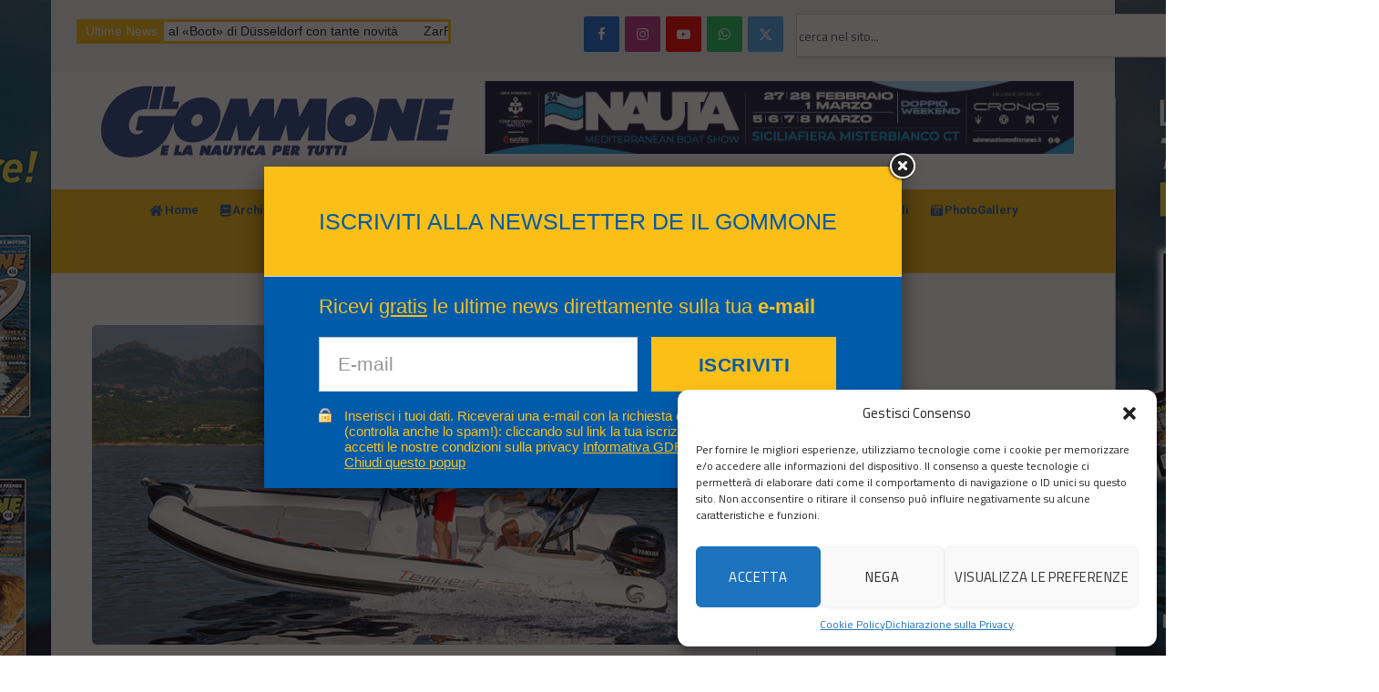

--- FILE ---
content_type: text/html; charset=UTF-8
request_url: https://www.ilgommone.net/yamaha-al-salone-nautico-da-spazio-alla-nautica-senza-patente/
body_size: 45599
content:

<!DOCTYPE html>
<html lang="it-IT" class="s-light site-s-light">

<head>

	<meta charset="UTF-8" />
	<meta name="viewport" content="width=device-width, initial-scale=1" />
	<script>!function(e,c){e[c]=e[c]+(e[c]&&" ")+"quform-js"}(document.documentElement,"className");</script><meta name='robots' content='index, follow, max-image-preview:large, max-snippet:-1, max-video-preview:-1' />
	<style>img:is([sizes="auto" i], [sizes^="auto," i]) { contain-intrinsic-size: 3000px 1500px }</style>
	
	<!-- This site is optimized with the Yoast SEO plugin v25.1 - https://yoast.com/wordpress/plugins/seo/ -->
	<title>Yamaha al Salone Nautico dà spazio alla nautica senza patente - Il Gommone</title><link rel="preload" data-rocket-preload as="image" href="https://www.ilgommone.net/wp-content/uploads/angwp/items/18929/skin-go.jpg" fetchpriority="high"><link rel="preload" data-rocket-preload as="style" href="https://fonts.googleapis.com/css?family=Titillium%20Web%3A400%2C500%2C600%2C700%7CLato%3A900%3A400%2C500%2C600%2C700%7CRoboto%3A100%2C100italic%2C200%2C200italic%2C300%2C300italic%2C400%2C400italic%2C500%2C500italic%2C600%2C600italic%2C700%2C700italic%2C800%2C800italic%2C900%2C900italic&#038;display=swap" /><link rel="stylesheet" href="https://fonts.googleapis.com/css?family=Titillium%20Web%3A400%2C500%2C600%2C700%7CLato%3A900%3A400%2C500%2C600%2C700%7CRoboto%3A100%2C100italic%2C200%2C200italic%2C300%2C300italic%2C400%2C400italic%2C500%2C500italic%2C600%2C600italic%2C700%2C700italic%2C800%2C800italic%2C900%2C900italic&#038;display=swap" media="print" onload="this.media='all'" /><noscript><link rel="stylesheet" href="https://fonts.googleapis.com/css?family=Titillium%20Web%3A400%2C500%2C600%2C700%7CLato%3A900%3A400%2C500%2C600%2C700%7CRoboto%3A100%2C100italic%2C200%2C200italic%2C300%2C300italic%2C400%2C400italic%2C500%2C500italic%2C600%2C600italic%2C700%2C700italic%2C800%2C800italic%2C900%2C900italic&#038;display=swap" /></noscript><link rel="preload" as="font" href="https://www.ilgommone.net/wp-content/themes/smart-mag/css/icons/fonts/ts-icons.woff2?v3.1" type="font/woff2" crossorigin="anonymous" />
	<link rel="canonical" href="https://www.ilgommone.net/yamaha-al-salone-nautico-da-spazio-alla-nautica-senza-patente/" />
	<meta property="og:locale" content="it_IT" />
	<meta property="og:type" content="article" />
	<meta property="og:title" content="Yamaha al Salone Nautico dà spazio alla nautica senza patente - Il Gommone" />
	<meta property="og:description" content="&nbsp;&nbsp;&nbsp;&nbsp;&nbsp;&nbsp;Yamaha lancia al Salone Nautico di Genova (21-26 settembre) «Blue Date», uno spazio in acqua destinato alle imbarcazioni senza patente nautica, rivolto quindi ai neofiti che desiderano provare l’emozione di condurre un natante. Tutti i mezzi saranno equipaggiati con i fuoribordo Yamaha F40H e F40G Supreme. Cinque le imbarcazioni a disposizione per tutta la durata" />
	<meta property="og:url" content="https://www.ilgommone.net/yamaha-al-salone-nautico-da-spazio-alla-nautica-senza-patente/" />
	<meta property="og:site_name" content="Il Gommone" />
	<meta property="article:publisher" content="https://www.facebook.com/ilgommone.rivista" />
	<meta property="article:published_time" content="2023-09-18T12:25:02+00:00" />
	<meta property="og:image" content="https://www.ilgommone.net/wp-content/uploads/2023/09/YAMAHA-BLUE-DATE-40-CV3.jpg" />
	<meta property="og:image:width" content="800" />
	<meta property="og:image:height" content="533" />
	<meta property="og:image:type" content="image/jpeg" />
	<meta name="author" content="ilgommone" />
	<meta name="twitter:card" content="summary_large_image" />
	<meta name="twitter:creator" content="@il_gommone" />
	<meta name="twitter:site" content="@il_gommone" />
	<meta name="twitter:label1" content="Scritto da" />
	<meta name="twitter:data1" content="ilgommone" />
	<meta name="twitter:label2" content="Tempo di lettura stimato" />
	<meta name="twitter:data2" content="1 minuto" />
	<script type="application/ld+json" class="yoast-schema-graph">{"@context":"https://schema.org","@graph":[{"@type":"Article","@id":"https://www.ilgommone.net/yamaha-al-salone-nautico-da-spazio-alla-nautica-senza-patente/#article","isPartOf":{"@id":"https://www.ilgommone.net/yamaha-al-salone-nautico-da-spazio-alla-nautica-senza-patente/"},"author":{"name":"ilgommone","@id":"https://www.ilgommone.net/#/schema/person/9701f1aa928209dbede1b22d3deed457"},"headline":"Yamaha al Salone Nautico dà spazio alla nautica senza patente","datePublished":"2023-09-18T12:25:02+00:00","mainEntityOfPage":{"@id":"https://www.ilgommone.net/yamaha-al-salone-nautico-da-spazio-alla-nautica-senza-patente/"},"wordCount":211,"publisher":{"@id":"https://www.ilgommone.net/#organization"},"image":{"@id":"https://www.ilgommone.net/yamaha-al-salone-nautico-da-spazio-alla-nautica-senza-patente/#primaryimage"},"thumbnailUrl":"https://www.ilgommone.net/wp-content/uploads/2023/09/YAMAHA-BLUE-DATE-40-CV3.jpg","keywords":["Blue Date Yamaha","cantieri capelli","F40G Supreme","fuoribordo yamaha","Incentivi Satisfaction Sea","joker boat","Joker Coaster 580 Plus","lomac","Lomac Turismo 600","salone nautico genova","salpa","Salpa Soleil 18","Tempest 505","yamaha","Yamaha F40H","Yamaha Marine"],"articleSection":["Le nostre News"],"inLanguage":"it-IT"},{"@type":"WebPage","@id":"https://www.ilgommone.net/yamaha-al-salone-nautico-da-spazio-alla-nautica-senza-patente/","url":"https://www.ilgommone.net/yamaha-al-salone-nautico-da-spazio-alla-nautica-senza-patente/","name":"Yamaha al Salone Nautico dà spazio alla nautica senza patente - Il Gommone","isPartOf":{"@id":"https://www.ilgommone.net/#website"},"primaryImageOfPage":{"@id":"https://www.ilgommone.net/yamaha-al-salone-nautico-da-spazio-alla-nautica-senza-patente/#primaryimage"},"image":{"@id":"https://www.ilgommone.net/yamaha-al-salone-nautico-da-spazio-alla-nautica-senza-patente/#primaryimage"},"thumbnailUrl":"https://www.ilgommone.net/wp-content/uploads/2023/09/YAMAHA-BLUE-DATE-40-CV3.jpg","datePublished":"2023-09-18T12:25:02+00:00","breadcrumb":{"@id":"https://www.ilgommone.net/yamaha-al-salone-nautico-da-spazio-alla-nautica-senza-patente/#breadcrumb"},"inLanguage":"it-IT","potentialAction":[{"@type":"ReadAction","target":["https://www.ilgommone.net/yamaha-al-salone-nautico-da-spazio-alla-nautica-senza-patente/"]}]},{"@type":"ImageObject","inLanguage":"it-IT","@id":"https://www.ilgommone.net/yamaha-al-salone-nautico-da-spazio-alla-nautica-senza-patente/#primaryimage","url":"https://www.ilgommone.net/wp-content/uploads/2023/09/YAMAHA-BLUE-DATE-40-CV3.jpg","contentUrl":"https://www.ilgommone.net/wp-content/uploads/2023/09/YAMAHA-BLUE-DATE-40-CV3.jpg","width":800,"height":533},{"@type":"BreadcrumbList","@id":"https://www.ilgommone.net/yamaha-al-salone-nautico-da-spazio-alla-nautica-senza-patente/#breadcrumb","itemListElement":[{"@type":"ListItem","position":1,"name":"Home","item":"https://www.ilgommone.net/"},{"@type":"ListItem","position":2,"name":"Yamaha al Salone Nautico dà spazio alla nautica senza patente"}]},{"@type":"WebSite","@id":"https://www.ilgommone.net/#website","url":"https://www.ilgommone.net/","name":"Il Gommone","description":"e la nautica per tutti","publisher":{"@id":"https://www.ilgommone.net/#organization"},"potentialAction":[{"@type":"SearchAction","target":{"@type":"EntryPoint","urlTemplate":"https://www.ilgommone.net/?s={search_term_string}"},"query-input":{"@type":"PropertyValueSpecification","valueRequired":true,"valueName":"search_term_string"}}],"inLanguage":"it-IT"},{"@type":"Organization","@id":"https://www.ilgommone.net/#organization","name":"Il Gommone e la nautica per tutti","url":"https://www.ilgommone.net/","logo":{"@type":"ImageObject","inLanguage":"it-IT","@id":"https://www.ilgommone.net/#/schema/logo/image/","url":"https://www.ilgommone.net/wp-content/uploads/2015/08/logo-gommoncino.jpg","contentUrl":"https://www.ilgommone.net/wp-content/uploads/2015/08/logo-gommoncino.jpg","width":180,"height":180,"caption":"Il Gommone e la nautica per tutti"},"image":{"@id":"https://www.ilgommone.net/#/schema/logo/image/"},"sameAs":["https://www.facebook.com/ilgommone.rivista","https://x.com/il_gommone"]},{"@type":"Person","@id":"https://www.ilgommone.net/#/schema/person/9701f1aa928209dbede1b22d3deed457","name":"ilgommone","image":{"@type":"ImageObject","inLanguage":"it-IT","@id":"https://www.ilgommone.net/#/schema/person/image/","url":"https://secure.gravatar.com/avatar/db2b177b649c8cf65f53cc6d82601181bacc9a6c5d94e0ef6470e07453e66daa?s=96&d=mm&r=g","contentUrl":"https://secure.gravatar.com/avatar/db2b177b649c8cf65f53cc6d82601181bacc9a6c5d94e0ef6470e07453e66daa?s=96&d=mm&r=g","caption":"ilgommone"},"url":"https://www.ilgommone.net/author/ilgommone/"}]}</script>
	<!-- / Yoast SEO plugin. -->


<link rel='dns-prefetch' href='//ajax.googleapis.com' />
<link rel='dns-prefetch' href='//use.fontawesome.com' />
<link rel='dns-prefetch' href='//fonts.googleapis.com' />
<link href='https://fonts.gstatic.com' crossorigin rel='preconnect' />
<link rel="alternate" type="application/rss+xml" title="Il Gommone &raquo; Feed" href="https://www.ilgommone.net/feed/" />
<script type="text/javascript">!function(){"use strict";const i=JSON.parse(`["gg"]`);window.dike_plc=(d,e,n=!1)=>{const o=d+"-*";return-1!==i.indexOf(e)||void 0!==window.dike_tvb&&(-1!==window.dike_tvb.indexOf(e)||-1!==window.dike_tvb.indexOf(o))||(n&&(window.location.href="https://www.ilgommone.net/wp-admin/index.php?page=dike_wpd&author="+d+"&failed_lic_check="+d+"-"+e),!1)}}();</script><link data-minify="1" rel='stylesheet' id='plugin_name-admin-ui-css-css' href='https://www.ilgommone.net/wp-content/cache/min/1/ajax/libs/jqueryui/1.13.3/themes/smoothness/jquery-ui.css?ver=1765276425' type='text/css' media='' />
<link rel='stylesheet' id='tooltipster-css-css' href='https://www.ilgommone.net/wp-content/plugins/arscode-ninja-popups/tooltipster/tooltipster.bundle.min.css?ver=6.8.1' type='text/css' media='all' />
<link rel='stylesheet' id='tooltipster-css-theme-css' href='https://www.ilgommone.net/wp-content/plugins/arscode-ninja-popups/tooltipster/plugins/tooltipster/sideTip/themes/tooltipster-sideTip-light.min.css?ver=6.8.1' type='text/css' media='all' />
<link data-minify="1" rel='stylesheet' id='material-design-css-css' href='https://www.ilgommone.net/wp-content/cache/min/1/wp-content/plugins/arscode-ninja-popups/themes/jquery.material.form.css?ver=1765276425' type='text/css' media='all' />
<link rel='stylesheet' id='jquery-intl-phone-input-css-css' href='https://www.ilgommone.net/wp-content/plugins/arscode-ninja-popups/assets/vendor/intl-tel-input/css/intlTelInput.min.css?ver=6.8.1' type='text/css' media='all' />
<link rel='stylesheet' id='snp_styles_reset-css' href='https://www.ilgommone.net/wp-content/plugins/arscode-ninja-popups/themes/reset.min.css?ver=6.8.1' type='text/css' media='all' />
<link rel='stylesheet' id='fancybox2-css' href='https://www.ilgommone.net/wp-content/plugins/arscode-ninja-popups/fancybox2/jquery.fancybox.min.css?ver=6.8.1' type='text/css' media='all' />
<link data-minify="1" rel='stylesheet' id='snp_styles_theme8-css' href='https://www.ilgommone.net/wp-content/cache/min/1/wp-content/plugins/arscode-ninja-popups/themes/theme8/css/theme8.css?ver=1765276425' type='text/css' media='all' />
<style id='wp-emoji-styles-inline-css' type='text/css'>

	img.wp-smiley, img.emoji {
		display: inline !important;
		border: none !important;
		box-shadow: none !important;
		height: 1em !important;
		width: 1em !important;
		margin: 0 0.07em !important;
		vertical-align: -0.1em !important;
		background: none !important;
		padding: 0 !important;
	}
</style>
<link rel='stylesheet' id='wp-block-library-css' href='https://www.ilgommone.net/wp-includes/css/dist/block-library/style.min.css?ver=6.8.1' type='text/css' media='all' />
<style id='classic-theme-styles-inline-css' type='text/css'>
/*! This file is auto-generated */
.wp-block-button__link{color:#fff;background-color:#32373c;border-radius:9999px;box-shadow:none;text-decoration:none;padding:calc(.667em + 2px) calc(1.333em + 2px);font-size:1.125em}.wp-block-file__button{background:#32373c;color:#fff;text-decoration:none}
</style>
<link data-minify="1" rel='stylesheet' id='font-awesome-svg-styles-css' href='https://www.ilgommone.net/wp-content/cache/min/1/wp-content/uploads/font-awesome/v6.7.2/css/svg-with-js.css?ver=1765276425' type='text/css' media='all' />
<style id='font-awesome-svg-styles-inline-css' type='text/css'>
   .wp-block-font-awesome-icon svg::before,
   .wp-rich-text-font-awesome-icon svg::before {content: unset;}
</style>
<style id='global-styles-inline-css' type='text/css'>
:root{--wp--preset--aspect-ratio--square: 1;--wp--preset--aspect-ratio--4-3: 4/3;--wp--preset--aspect-ratio--3-4: 3/4;--wp--preset--aspect-ratio--3-2: 3/2;--wp--preset--aspect-ratio--2-3: 2/3;--wp--preset--aspect-ratio--16-9: 16/9;--wp--preset--aspect-ratio--9-16: 9/16;--wp--preset--color--black: #000000;--wp--preset--color--cyan-bluish-gray: #abb8c3;--wp--preset--color--white: #ffffff;--wp--preset--color--pale-pink: #f78da7;--wp--preset--color--vivid-red: #cf2e2e;--wp--preset--color--luminous-vivid-orange: #ff6900;--wp--preset--color--luminous-vivid-amber: #fcb900;--wp--preset--color--light-green-cyan: #7bdcb5;--wp--preset--color--vivid-green-cyan: #00d084;--wp--preset--color--pale-cyan-blue: #8ed1fc;--wp--preset--color--vivid-cyan-blue: #0693e3;--wp--preset--color--vivid-purple: #9b51e0;--wp--preset--gradient--vivid-cyan-blue-to-vivid-purple: linear-gradient(135deg,rgba(6,147,227,1) 0%,rgb(155,81,224) 100%);--wp--preset--gradient--light-green-cyan-to-vivid-green-cyan: linear-gradient(135deg,rgb(122,220,180) 0%,rgb(0,208,130) 100%);--wp--preset--gradient--luminous-vivid-amber-to-luminous-vivid-orange: linear-gradient(135deg,rgba(252,185,0,1) 0%,rgba(255,105,0,1) 100%);--wp--preset--gradient--luminous-vivid-orange-to-vivid-red: linear-gradient(135deg,rgba(255,105,0,1) 0%,rgb(207,46,46) 100%);--wp--preset--gradient--very-light-gray-to-cyan-bluish-gray: linear-gradient(135deg,rgb(238,238,238) 0%,rgb(169,184,195) 100%);--wp--preset--gradient--cool-to-warm-spectrum: linear-gradient(135deg,rgb(74,234,220) 0%,rgb(151,120,209) 20%,rgb(207,42,186) 40%,rgb(238,44,130) 60%,rgb(251,105,98) 80%,rgb(254,248,76) 100%);--wp--preset--gradient--blush-light-purple: linear-gradient(135deg,rgb(255,206,236) 0%,rgb(152,150,240) 100%);--wp--preset--gradient--blush-bordeaux: linear-gradient(135deg,rgb(254,205,165) 0%,rgb(254,45,45) 50%,rgb(107,0,62) 100%);--wp--preset--gradient--luminous-dusk: linear-gradient(135deg,rgb(255,203,112) 0%,rgb(199,81,192) 50%,rgb(65,88,208) 100%);--wp--preset--gradient--pale-ocean: linear-gradient(135deg,rgb(255,245,203) 0%,rgb(182,227,212) 50%,rgb(51,167,181) 100%);--wp--preset--gradient--electric-grass: linear-gradient(135deg,rgb(202,248,128) 0%,rgb(113,206,126) 100%);--wp--preset--gradient--midnight: linear-gradient(135deg,rgb(2,3,129) 0%,rgb(40,116,252) 100%);--wp--preset--font-size--small: 13px;--wp--preset--font-size--medium: 20px;--wp--preset--font-size--large: 36px;--wp--preset--font-size--x-large: 42px;--wp--preset--spacing--20: 0.44rem;--wp--preset--spacing--30: 0.67rem;--wp--preset--spacing--40: 1rem;--wp--preset--spacing--50: 1.5rem;--wp--preset--spacing--60: 2.25rem;--wp--preset--spacing--70: 3.38rem;--wp--preset--spacing--80: 5.06rem;--wp--preset--shadow--natural: 6px 6px 9px rgba(0, 0, 0, 0.2);--wp--preset--shadow--deep: 12px 12px 50px rgba(0, 0, 0, 0.4);--wp--preset--shadow--sharp: 6px 6px 0px rgba(0, 0, 0, 0.2);--wp--preset--shadow--outlined: 6px 6px 0px -3px rgba(255, 255, 255, 1), 6px 6px rgba(0, 0, 0, 1);--wp--preset--shadow--crisp: 6px 6px 0px rgba(0, 0, 0, 1);}:where(.is-layout-flex){gap: 0.5em;}:where(.is-layout-grid){gap: 0.5em;}body .is-layout-flex{display: flex;}.is-layout-flex{flex-wrap: wrap;align-items: center;}.is-layout-flex > :is(*, div){margin: 0;}body .is-layout-grid{display: grid;}.is-layout-grid > :is(*, div){margin: 0;}:where(.wp-block-columns.is-layout-flex){gap: 2em;}:where(.wp-block-columns.is-layout-grid){gap: 2em;}:where(.wp-block-post-template.is-layout-flex){gap: 1.25em;}:where(.wp-block-post-template.is-layout-grid){gap: 1.25em;}.has-black-color{color: var(--wp--preset--color--black) !important;}.has-cyan-bluish-gray-color{color: var(--wp--preset--color--cyan-bluish-gray) !important;}.has-white-color{color: var(--wp--preset--color--white) !important;}.has-pale-pink-color{color: var(--wp--preset--color--pale-pink) !important;}.has-vivid-red-color{color: var(--wp--preset--color--vivid-red) !important;}.has-luminous-vivid-orange-color{color: var(--wp--preset--color--luminous-vivid-orange) !important;}.has-luminous-vivid-amber-color{color: var(--wp--preset--color--luminous-vivid-amber) !important;}.has-light-green-cyan-color{color: var(--wp--preset--color--light-green-cyan) !important;}.has-vivid-green-cyan-color{color: var(--wp--preset--color--vivid-green-cyan) !important;}.has-pale-cyan-blue-color{color: var(--wp--preset--color--pale-cyan-blue) !important;}.has-vivid-cyan-blue-color{color: var(--wp--preset--color--vivid-cyan-blue) !important;}.has-vivid-purple-color{color: var(--wp--preset--color--vivid-purple) !important;}.has-black-background-color{background-color: var(--wp--preset--color--black) !important;}.has-cyan-bluish-gray-background-color{background-color: var(--wp--preset--color--cyan-bluish-gray) !important;}.has-white-background-color{background-color: var(--wp--preset--color--white) !important;}.has-pale-pink-background-color{background-color: var(--wp--preset--color--pale-pink) !important;}.has-vivid-red-background-color{background-color: var(--wp--preset--color--vivid-red) !important;}.has-luminous-vivid-orange-background-color{background-color: var(--wp--preset--color--luminous-vivid-orange) !important;}.has-luminous-vivid-amber-background-color{background-color: var(--wp--preset--color--luminous-vivid-amber) !important;}.has-light-green-cyan-background-color{background-color: var(--wp--preset--color--light-green-cyan) !important;}.has-vivid-green-cyan-background-color{background-color: var(--wp--preset--color--vivid-green-cyan) !important;}.has-pale-cyan-blue-background-color{background-color: var(--wp--preset--color--pale-cyan-blue) !important;}.has-vivid-cyan-blue-background-color{background-color: var(--wp--preset--color--vivid-cyan-blue) !important;}.has-vivid-purple-background-color{background-color: var(--wp--preset--color--vivid-purple) !important;}.has-black-border-color{border-color: var(--wp--preset--color--black) !important;}.has-cyan-bluish-gray-border-color{border-color: var(--wp--preset--color--cyan-bluish-gray) !important;}.has-white-border-color{border-color: var(--wp--preset--color--white) !important;}.has-pale-pink-border-color{border-color: var(--wp--preset--color--pale-pink) !important;}.has-vivid-red-border-color{border-color: var(--wp--preset--color--vivid-red) !important;}.has-luminous-vivid-orange-border-color{border-color: var(--wp--preset--color--luminous-vivid-orange) !important;}.has-luminous-vivid-amber-border-color{border-color: var(--wp--preset--color--luminous-vivid-amber) !important;}.has-light-green-cyan-border-color{border-color: var(--wp--preset--color--light-green-cyan) !important;}.has-vivid-green-cyan-border-color{border-color: var(--wp--preset--color--vivid-green-cyan) !important;}.has-pale-cyan-blue-border-color{border-color: var(--wp--preset--color--pale-cyan-blue) !important;}.has-vivid-cyan-blue-border-color{border-color: var(--wp--preset--color--vivid-cyan-blue) !important;}.has-vivid-purple-border-color{border-color: var(--wp--preset--color--vivid-purple) !important;}.has-vivid-cyan-blue-to-vivid-purple-gradient-background{background: var(--wp--preset--gradient--vivid-cyan-blue-to-vivid-purple) !important;}.has-light-green-cyan-to-vivid-green-cyan-gradient-background{background: var(--wp--preset--gradient--light-green-cyan-to-vivid-green-cyan) !important;}.has-luminous-vivid-amber-to-luminous-vivid-orange-gradient-background{background: var(--wp--preset--gradient--luminous-vivid-amber-to-luminous-vivid-orange) !important;}.has-luminous-vivid-orange-to-vivid-red-gradient-background{background: var(--wp--preset--gradient--luminous-vivid-orange-to-vivid-red) !important;}.has-very-light-gray-to-cyan-bluish-gray-gradient-background{background: var(--wp--preset--gradient--very-light-gray-to-cyan-bluish-gray) !important;}.has-cool-to-warm-spectrum-gradient-background{background: var(--wp--preset--gradient--cool-to-warm-spectrum) !important;}.has-blush-light-purple-gradient-background{background: var(--wp--preset--gradient--blush-light-purple) !important;}.has-blush-bordeaux-gradient-background{background: var(--wp--preset--gradient--blush-bordeaux) !important;}.has-luminous-dusk-gradient-background{background: var(--wp--preset--gradient--luminous-dusk) !important;}.has-pale-ocean-gradient-background{background: var(--wp--preset--gradient--pale-ocean) !important;}.has-electric-grass-gradient-background{background: var(--wp--preset--gradient--electric-grass) !important;}.has-midnight-gradient-background{background: var(--wp--preset--gradient--midnight) !important;}.has-small-font-size{font-size: var(--wp--preset--font-size--small) !important;}.has-medium-font-size{font-size: var(--wp--preset--font-size--medium) !important;}.has-large-font-size{font-size: var(--wp--preset--font-size--large) !important;}.has-x-large-font-size{font-size: var(--wp--preset--font-size--x-large) !important;}
:where(.wp-block-post-template.is-layout-flex){gap: 1.25em;}:where(.wp-block-post-template.is-layout-grid){gap: 1.25em;}
:where(.wp-block-columns.is-layout-flex){gap: 2em;}:where(.wp-block-columns.is-layout-grid){gap: 2em;}
:root :where(.wp-block-pullquote){font-size: 1.5em;line-height: 1.6;}
</style>
<link data-minify="1" rel='stylesheet' id='_ning_font_awesome_css-css' href='https://www.ilgommone.net/wp-content/cache/min/1/wp-content/plugins/angwp/assets/fonts/font-awesome/css/font-awesome.min.css?ver=1765276425' type='text/css' media='all' />
<link data-minify="1" rel='stylesheet' id='_ning_css-css' href='https://www.ilgommone.net/wp-content/cache/min/1/wp-content/plugins/angwp/assets/dist/angwp.bundle.js.css?ver=1765276425' type='text/css' media='all' />
<link rel='stylesheet' id='spr_col_animate_css-css' href='https://www.ilgommone.net/wp-content/plugins/angwp/include/extensions/spr_columns/assets/css/animate.min.css?ver=1.6.3' type='text/css' media='all' />
<link data-minify="1" rel='stylesheet' id='spr_col_css-css' href='https://www.ilgommone.net/wp-content/cache/min/1/wp-content/plugins/angwp/include/extensions/spr_columns/assets/css/spr_columns.css?ver=1765276425' type='text/css' media='all' />
<link data-minify="1" rel='stylesheet' id='gg-lcl-skin-css' href='https://www.ilgommone.net/wp-content/cache/min/1/wp-content/plugins/global-gallery/js/lightboxes/lc-lightbox/skins/light.css?ver=1765276425' type='text/css' media='all' />
<link data-minify="1" rel='stylesheet' id='gg-lightbox-css-css' href='https://www.ilgommone.net/wp-content/cache/min/1/wp-content/plugins/global-gallery/js/lightboxes/lc-lightbox/css/lc_lightbox.min.css?ver=1765276425' type='text/css' media='all' />
<link data-minify="1" rel='stylesheet' id='pj-news-ticker-css' href='https://www.ilgommone.net/wp-content/cache/min/1/wp-content/plugins/pj-news-ticker/public/css/pj-news-ticker.css?ver=1765276425' type='text/css' media='all' />
<link data-minify="1" rel='stylesheet' id='secure-copy-content-protection-public-css' href='https://www.ilgommone.net/wp-content/cache/min/1/wp-content/plugins/secure-copy-content-protection/public/css/secure-copy-content-protection-public.css?ver=1765276427' type='text/css' media='all' />
<link rel='stylesheet' id='vslm-style-css' href='https://www.ilgommone.net/wp-content/plugins/very-simple-link-manager/css/vslm-style.min.css?ver=6.8.1' type='text/css' media='all' />
<link data-minify="1" rel='stylesheet' id='quform-css' href='https://www.ilgommone.net/wp-content/cache/min/1/wp-content/plugins/quform/cache/quform.css?ver=1765276425' type='text/css' media='all' />
<link rel='stylesheet' id='cmplz-general-css' href='https://www.ilgommone.net/wp-content/plugins/complianz-gdpr/assets/css/cookieblocker.min.css?ver=1747929588' type='text/css' media='all' />
<link rel='stylesheet' id='wp-excel-cms-plugin-styles-css' href='https://www.ilgommone.net/wp-content/plugins/wp-excel-cms/public/assets/css/public.css?ver=1.0.1' type='text/css' media='all' />
<link data-minify="1" rel='stylesheet' id='font-awesome-official-css' href='https://www.ilgommone.net/wp-content/cache/min/1/releases/v6.7.2/css/all.css?ver=1765276425' type='text/css' media='all' crossorigin="anonymous" />
<link rel='stylesheet' id='elementor-frontend-css' href='https://www.ilgommone.net/wp-content/plugins/elementor/assets/css/frontend.min.css?ver=3.27.6' type='text/css' media='all' />
<link rel='stylesheet' id='widget-text-editor-css' href='https://www.ilgommone.net/wp-content/plugins/elementor/assets/css/widget-text-editor.min.css?ver=3.27.6' type='text/css' media='all' />
<link rel='stylesheet' id='widget-search-css' href='https://www.ilgommone.net/wp-content/plugins/pro-elements/assets/css/widget-search.min.css?ver=3.27.4' type='text/css' media='all' />
<link rel='stylesheet' id='widget-image-css' href='https://www.ilgommone.net/wp-content/plugins/elementor/assets/css/widget-image.min.css?ver=3.27.6' type='text/css' media='all' />
<link rel='stylesheet' id='widget-nav-menu-css' href='https://www.ilgommone.net/wp-content/plugins/pro-elements/assets/css/widget-nav-menu.min.css?ver=3.27.4' type='text/css' media='all' />
<link rel='stylesheet' id='elementor-post-18742-css' href='https://www.ilgommone.net/wp-content/uploads/elementor/css/post-18742.css?ver=1765276426' type='text/css' media='all' />
<link rel='stylesheet' id='elementor-post-20928-css' href='https://www.ilgommone.net/wp-content/uploads/elementor/css/post-20928.css?ver=1765276426' type='text/css' media='all' />
<style id='akismet-widget-style-inline-css' type='text/css'>

			.a-stats {
				--akismet-color-mid-green: #357b49;
				--akismet-color-white: #fff;
				--akismet-color-light-grey: #f6f7f7;

				max-width: 350px;
				width: auto;
			}

			.a-stats * {
				all: unset;
				box-sizing: border-box;
			}

			.a-stats strong {
				font-weight: 600;
			}

			.a-stats a.a-stats__link,
			.a-stats a.a-stats__link:visited,
			.a-stats a.a-stats__link:active {
				background: var(--akismet-color-mid-green);
				border: none;
				box-shadow: none;
				border-radius: 8px;
				color: var(--akismet-color-white);
				cursor: pointer;
				display: block;
				font-family: -apple-system, BlinkMacSystemFont, 'Segoe UI', 'Roboto', 'Oxygen-Sans', 'Ubuntu', 'Cantarell', 'Helvetica Neue', sans-serif;
				font-weight: 500;
				padding: 12px;
				text-align: center;
				text-decoration: none;
				transition: all 0.2s ease;
			}

			/* Extra specificity to deal with TwentyTwentyOne focus style */
			.widget .a-stats a.a-stats__link:focus {
				background: var(--akismet-color-mid-green);
				color: var(--akismet-color-white);
				text-decoration: none;
			}

			.a-stats a.a-stats__link:hover {
				filter: brightness(110%);
				box-shadow: 0 4px 12px rgba(0, 0, 0, 0.06), 0 0 2px rgba(0, 0, 0, 0.16);
			}

			.a-stats .count {
				color: var(--akismet-color-white);
				display: block;
				font-size: 1.5em;
				line-height: 1.4;
				padding: 0 13px;
				white-space: nowrap;
			}
		
</style>
<link data-minify="1" rel='stylesheet' id='smartmag-core-css' href='https://www.ilgommone.net/wp-content/cache/min/1/wp-content/themes/smart-mag/style.css?ver=1765276425' type='text/css' media='all' />
<link data-minify="1" rel='stylesheet' id='smartmag-magnific-popup-css' href='https://www.ilgommone.net/wp-content/cache/min/1/wp-content/themes/smart-mag/css/lightbox.css?ver=1765276425' type='text/css' media='all' />
<link data-minify="1" rel='stylesheet' id='font-awesome4-css' href='https://www.ilgommone.net/wp-content/cache/min/1/wp-content/themes/smart-mag/css/fontawesome/css/font-awesome.min.css?ver=1765276425' type='text/css' media='all' />
<link data-minify="1" rel='stylesheet' id='smartmag-icons-css' href='https://www.ilgommone.net/wp-content/cache/min/1/wp-content/themes/smart-mag/css/icons/icons.css?ver=1765276425' type='text/css' media='all' />
<link data-minify="1" rel='stylesheet' id='smartmag-skin-css' href='https://www.ilgommone.net/wp-content/cache/min/1/wp-content/themes/smart-mag/css/skin-classic.css?ver=1765276425' type='text/css' media='all' />
<style id='smartmag-skin-inline-css' type='text/css'>
:root { --c-main: #005BAB;
--c-main-rgb: 0,91,171;
--text-font: "Titillium Web", system-ui, -apple-system, "Segoe UI", Arial, sans-serif;
--body-font: "Titillium Web", system-ui, -apple-system, "Segoe UI", Arial, sans-serif;
--ui-font: "Titillium Web", system-ui, -apple-system, "Segoe UI", Arial, sans-serif;
--title-font: "Titillium Web", system-ui, -apple-system, "Segoe UI", Arial, sans-serif;
--h-font: "Titillium Web", system-ui, -apple-system, "Segoe UI", Arial, sans-serif;
--tertiary-font: "Titillium Web", system-ui, -apple-system, "Segoe UI", Arial, sans-serif;
--title-font: "Titillium Web", system-ui, -apple-system, "Segoe UI", Arial, sans-serif;
--h-font: "Titillium Web", system-ui, -apple-system, "Segoe UI", Arial, sans-serif;
--text-h-font: var(--h-font);
--title-font: "Titillium Web", system-ui, -apple-system, "Segoe UI", Arial, sans-serif; }
.post-title:not(._) { font-size: 18px; font-weight: 600; }
.smart-head-main .smart-head-bot { background-color: #fbbf17; }
.navigation { font-family: "Lato:900", system-ui, -apple-system, "Segoe UI", Arial, sans-serif; }
.navigation-main .menu > li > a { font-size: 13px; font-weight: 600; letter-spacing: 0em; }
.navigation-main { --nav-items-space: 15px; }
.s-light .navigation-main { --c-nav: #005BAB; }
.s-dark .navigation-main { --c-nav: #005BAB; }
.s-dark .navigation { --c-nav-drop-bg: #ffd75b; --c-nav-drop-hov-bg: #ffd75b; }
.smart-head-mobile .smart-head-mid { border-top-width: 3px; }
.upper-footer .block-head .heading { color: #4c4c4c; }
.main-footer .upper-footer { background-color: #999999; color: #2b2b2b; --c-links: #1e1e1e; }
.loop-grid .ratio-is-custom { padding-bottom: calc(100% / 1.88); }
.loop-list .ratio-is-custom { padding-bottom: calc(100% / 1.88); }
.list-post { --list-p-media-width: 40%; --list-p-media-max-width: 85%; }
.list-post .media:not(i) { --list-p-media-max-width: 40%; }
.loop-small .ratio-is-custom { padding-bottom: calc(100% / 1.149); }
.loop-small .media:not(i) { max-width: 75px; }
.single .featured .ratio-is-custom { padding-bottom: calc(100% / 2); }
.the-post-header .post-meta .post-title { font-family: "Titillium Web", system-ui, -apple-system, "Segoe UI", Arial, sans-serif; }
.entry-content { font-family: "Titillium Web", system-ui, -apple-system, "Segoe UI", Arial, sans-serif; font-size: 18px; }
.post-content h1, .post-content h2, .post-content h3, .post-content h4, .post-content h5, .post-content h6 { font-family: "Titillium Web", system-ui, -apple-system, "Segoe UI", Arial, sans-serif; }
.post-share-b:not(.is-not-global) .service .label { display: none; }
@media (min-width: 941px) and (max-width: 1200px) { .navigation-main .menu > li > a { font-size: calc(10px + (13px - 10px) * .7); } }


body.category-5,
body.post-cat-5 { 
--c-main: #dd3333; 
}


.term-color-5 { --c-main: #dd3333; }
.navigation .menu-cat-5 { --c-term: #dd3333; }


body.category-640,
body.post-cat-640 { 
--c-main: #dd9933; 
}


.term-color-640 { --c-main: #dd9933; }
.navigation .menu-cat-640 { --c-term: #dd9933; }


body.category-2624,
body.post-cat-2624 { 
--c-main: #81d742; 
}


.term-color-2624 { --c-main: #81d742; }
.navigation .menu-cat-2624 { --c-term: #81d742; }

</style>

<link data-minify="1" rel='stylesheet' id='gg-fontawesome-css' href='https://www.ilgommone.net/wp-content/cache/min/1/wp-content/plugins/global-gallery/css/fontAwesome/css/all.min.css?ver=1765276425' type='text/css' media='all' />
<link rel='stylesheet' id='gg-frontend-css' href='https://www.ilgommone.net/wp-content/plugins/global-gallery/css/frontend.min.css?ver=9.1.8' type='text/css' media='all' />
<link data-minify="1" rel='stylesheet' id='gg-custom-css-css' href='https://www.ilgommone.net/wp-content/cache/min/1/wp-content/plugins/global-gallery/css/custom.css?ver=1765276425' type='text/css' media='all' />
<link data-minify="1" rel='stylesheet' id='font-awesome-official-v4shim-css' href='https://www.ilgommone.net/wp-content/cache/min/1/releases/v6.7.2/css/v4-shims.css?ver=1765276425' type='text/css' media='all' crossorigin="anonymous" />

<link rel='stylesheet' id='jquery.lightbox.min.css-css' href='https://www.ilgommone.net/wp-content/plugins/wp-jquery-lightbox/lightboxes/wp-jquery-lightbox/styles/lightbox.min.css?ver=2.3.4' type='text/css' media='all' />
<link data-minify="1" rel='stylesheet' id='jqlb-overrides-css' href='https://www.ilgommone.net/wp-content/cache/min/1/wp-content/plugins/wp-jquery-lightbox/lightboxes/wp-jquery-lightbox/styles/overrides.css?ver=1765276425' type='text/css' media='all' />
<style id='jqlb-overrides-inline-css' type='text/css'>

			#outerImageContainer {
				box-shadow: 0 0 4px 2px rgba(0,0,0,.2);
			}
			#imageContainer{
				padding: 6px;
			}
			#imageDataContainer {
				box-shadow: 0 -4px 0 0 #fff, 0 0 4px 2px rgba(0,0,0,.1);
				z-index: auto;
			}
			#prevArrow,
			#nextArrow{
				background-color: rgba(255,255,255,.7;
				color: #000000;
			}
</style>
<link rel="preconnect" href="https://fonts.gstatic.com/" crossorigin><script type="text/javascript" id="jquery-core-js-extra">
/* <![CDATA[ */
var lcgg = {"ajax_url":"https:\/\/www.ilgommone.net\/wp-admin\/admin-ajax.php","rtl":"","lightbox":"lcweb","columnized_max_w":"260","masonry_min_w":"150","phosostr_min_w":"120","coll_max_w":"325","preload_hires_img":"","back_to_gall_scroll":"","delayed_fx":"1","link_target":"_top","no_rclick":"","deeplinked_elems":["ggt_","ggs_","ggp_","gcc_","gcg_"],"basic_deeplink":"","dl_coll_gall":"","slider_toggle_info":"","slider_extra_nav":"thumbs","slider_cmd_pos":"h_center","slider_fx":"fadeslide","slider_easing":"ease","slider_pause_on_hover":"","slider_fx_time":"400","slider_interval":"3000"};
/* ]]> */
</script>
<script type="text/javascript" src="https://www.ilgommone.net/wp-includes/js/jquery/jquery.min.js?ver=3.7.1" id="jquery-core-js"></script>
<script type="text/javascript" src="https://www.ilgommone.net/wp-includes/js/jquery/jquery-migrate.min.js?ver=3.4.1" id="jquery-migrate-js"></script>
<script type="text/javascript" src="https://www.ilgommone.net/wp-content/plugins/angwp/assets/dev/js/advertising.js?ver=6.8.1" id="adning_dummy_advertising-js"></script>
<script type="text/javascript" src="https://www.ilgommone.net/wp-content/plugins/pj-news-ticker/public/js/pj-news-ticker.js?ver=1.9.7" id="pj-news-ticker-js"></script>
<script type="text/javascript" src="https://www.ilgommone.net/wp-content/plugins/wp-excel-cms/public/assets/js/public.js?ver=1.0.1" id="wp-excel-cms-plugin-script-js"></script>
<link rel="https://api.w.org/" href="https://www.ilgommone.net/wp-json/" /><link rel="alternate" title="JSON" type="application/json" href="https://www.ilgommone.net/wp-json/wp/v2/posts/16646" /><link rel="EditURI" type="application/rsd+xml" title="RSD" href="https://www.ilgommone.net/xmlrpc.php?rsd" />
<meta name="generator" content="WordPress 6.8.1" />
<link rel='shortlink' href='https://www.ilgommone.net/?p=16646' />
<link rel="alternate" title="oEmbed (JSON)" type="application/json+oembed" href="https://www.ilgommone.net/wp-json/oembed/1.0/embed?url=https%3A%2F%2Fwww.ilgommone.net%2Fyamaha-al-salone-nautico-da-spazio-alla-nautica-senza-patente%2F" />
<link rel="alternate" title="oEmbed (XML)" type="text/xml+oembed" href="https://www.ilgommone.net/wp-json/oembed/1.0/embed?url=https%3A%2F%2Fwww.ilgommone.net%2Fyamaha-al-salone-nautico-da-spazio-alla-nautica-senza-patente%2F&#038;format=xml" />
<!-- start Simple Custom CSS and JS -->
<!-- Google Tag Manager -->
<script>(function(w,d,s,l,i){w[l]=w[l]||[];w[l].push({'gtm.start':
new Date().getTime(),event:'gtm.js'});var f=d.getElementsByTagName(s)[0],
j=d.createElement(s),dl=l!='dataLayer'?'&l='+l:'';j.async=true;j.src=
'https://www.googletagmanager.com/gtm.js?id='+i+dl;f.parentNode.insertBefore(j,f);
})(window,document,'script','dataLayer','GTM-KJ97LPJ4');</script>
<!-- End Google Tag Manager -->

<!-- end Simple Custom CSS and JS -->
<!-- start Simple Custom CSS and JS -->
<link rel="icon" type="image/png" href="/favicon-96x96.png" sizes="96x96" />
<link rel="apple-touch-icon" sizes="180x180" href="/apple-touch-icon-180x180.png">
<link rel="icon" type="image/svg+xml" href="/favicon.svg" />
<link rel="shortcut icon" href="/favicon.ico" />
<link rel="apple-touch-icon" sizes="180x180" href="/apple-touch-icon.png" />
<meta name="apple-mobile-web-app-title" content="IL Gommone" />
<link rel="manifest" href="/site.webmanifest" />
<!-- end Simple Custom CSS and JS -->
<!-- start Simple Custom CSS and JS -->
<!-- Google tag (gtag.js) -->
<script async src="https://www.googletagmanager.com/gtag/js?id=G-VY84NDFJCP"></script>
<script>
  window.dataLayer = window.dataLayer || [];
  function gtag(){dataLayer.push(arguments);}
  gtag('js', new Date());

  gtag('config', 'G-VY84NDFJCP');
</script>
<!-- end Simple Custom CSS and JS -->
<!-- start Simple Custom CSS and JS -->
<style type="text/css">
.fa {

    margin-right: 2px;
}
.subscribeForm
{
    margin-top: -40px;
	padding: 20px;
}
.vslm-cat-name
{
    background: #fbbf17;
    padding: 10px;
	color: #2760af;
}

.vslm-cat-list
{
    background: #e5e5e5!important;
    padding-bottom: 10px!important;
}
.btn, .btn-primary{
    background: #005bab;
    padding: 10px;
    color: #fff;
	}

.excerpt{
	margin-top: 10px;
	}

.strillo {
    margin-bottom: 10px;
}

.skin_bg {

    background-size: auto!important;
}

.l-post .excerpt {
  
    font-size: 15px;
}

@media (min-width: 941px) {
    .main-content:not(.main), .no-sidebar .right-sidebar .main-content {
        margin-top: 15px;
   
    }
}

.media-ratio .wp-post-image, .media-ratio > img {

    border-radius: 5px;
}

.term-color-5 {
    --c-main: #2e4f8f!important;
}

.cat-labels a, .cat-labels .category {

    font-size: 14px!important;
}

.upper-footer > .wrap {
    padding-top: 40px!important;
    padding-bottom: 10px!important;
}

.subscribeForm {
    margin-top: -20px!important;
    padding: 0!important;
}

.subscribeForm p {
    padding: 0!important;
    margin: -5px 10px 5px 10px!important;
}

.upper-footer .block-head-h {
    --space-below: 10px;
    padding-bottom: 10px;
}

.site-s-light .s-dark {

    margin-top: 20px;
}

.atw-text-base {
    font-size: 1.2rem!IMPORTANT;
    line-height: 1.5rem;
}

.block-head-g .heading {
    font-size: 16px!important;
    font-weight: 600!important;
   
}

.widget_nav_menu {
    font-weight: bold;

    font-size: 16px!important;
}

.widget {
    font-size: 16px!important;
}

.block-head-g {
    background: #2e4f8f!important;
}





.upper-footer .block-head .heading {
   
    margin-left: 10px;
}

.block-head-a2 {
   
    display: none;
}

.post-title:not(._) {
    font-size: 20px!important;
 
}

.hidden-iframe {
  display: none !important;
}

.block-head-h .heading {
   
    font-weight: 700!important;
}

.upper-footer .block-head .heading {
    margin-left: 0px!important;
}

.subscribeForm fieldset {
    margin-top: -30px !important;
    padding-top: 30px;
    padding-left: 20px;
}
@media (max-width: 640px) {
.elementor-20928 .elementor-element.elementor-element-fd09800 > .elementor-widget-container {
    margin: -30px -25px 0px -25px!important;
  
}
	}

/* Lascia visibile solo le sezioni centrali */
@media only screen 
  and (min-device-width: 1024px) 
  and (max-device-width: 1366px) 
  and (-webkit-min-device-pixel-ratio: 2) {

  .main-wrap,
  .main-content,
  .post-wrap,
  .sidebar,
  .content-inner {
    display: block !important;
    visibility: visible !important;
    opacity: 1 !important;
  }

  .elementor-location-header.elementor-hidden-desktop {
    display: none !important;
  }
	  
}

.snp-theme8 .snp-header div {
    color: #005bab!important;
    font-size: 25px!important;
    line-height: 1.2;
}

@media (max-width: 1199px) {
  #header-principale .elementor-column {
    width: 100% !important;
    flex-basis: 100% !important;
  }
}


@media (min-width: 940px) and (max-width: 1199px) {
  /* Queste regole si attivano SOLO nell'intervallo da 940px a 1199px */
  .elementor-20928 .elementor-element.elementor-element-4d05ad70 {
    width: 34% !important;
    margin-left: 25px !important;
  }
}</style>
<!-- end Simple Custom CSS and JS -->
			<style>.cmplz-hidden {
					display: none !important;
				}</style>
		<script>
		var BunyadSchemeKey = 'bunyad-scheme';
		(() => {
			const d = document.documentElement;
			const c = d.classList;
			var scheme = localStorage.getItem(BunyadSchemeKey);
			
			if (scheme) {
				d.dataset.origClass = c;
				scheme === 'dark' ? c.remove('s-light', 'site-s-light') : c.remove('s-dark', 'site-s-dark');
				c.add('site-s-' + scheme, 's-' + scheme);
			}
		})();
		</script>
		<meta name="generator" content="Elementor 3.27.6; features: e_font_icon_svg, additional_custom_breakpoints, e_element_cache; settings: css_print_method-external, google_font-enabled, font_display-swap">
<style type="text/css">.wpa-field--website_address, .adverts-field-name-website_address { display: none !important }</style>
<!-- Ads on this site are served by Adning v1.6.3 - adning.com -->
<style></style><!-- / Adning. -->

<link rel="icon" href="https://www.ilgommone.net/wp-content/uploads/2015/05/favicon.ico" sizes="32x32" />
<link rel="icon" href="https://www.ilgommone.net/wp-content/uploads/2015/05/favicon.ico" sizes="192x192" />
<link rel="apple-touch-icon" href="https://www.ilgommone.net/wp-content/uploads/2015/05/favicon.ico" />
<meta name="msapplication-TileImage" content="https://www.ilgommone.net/wp-content/uploads/2015/05/favicon.ico" />
		<style type="text/css" id="wp-custom-css">
			.subscribeForm fieldset {
    width: 100%!important;
}

#subscribeForm fieldset {
  width: auto!important;
  padding-right: 10px;
  background-image: url(/gommoncino-trasparente.png)!important;
   background-repeat: no-repeat;
  background-position: bottom;
  margin: -10px 0!important;
  border: 0px solid #DDD!important; 
  background-color: #9EC315; 
}

#subscribeForm input[type=submit] {
    background-color: #F0BA22!important;
  border-radius: 3px!important;
  margin-bottom:10px;
  }
.navigation ul {
  font-size: 10px;
  text-shadow: 0.5px 0.4px 0 #FAFAFA;
 }
@media only screen 
  and (min-device-width: 1024px) {
body.boxed {
padding-top: 108px;
}
}
@media (max-device-width: 481px) { body.boxed { padding-top: 0!important;  } }

.flt {  
 width: 130px!important;
}

.widget_nav_menu {  
font-weight: bold;
font-family: "Lato", Arial, sans-serif;
font-size: 14px;
}
@media screen and (max-width: 640px) {
	table {
		overflow-x: auto!important;
		display: block!important;
	}
}
.social-icons .icon {
    margin: 6px!important;
}
.related-posts, .highlights-box.related-posts {
    margin-top: 28px;
}
.tagcloud a {
    font-size: 10px;
}
@media only screen 
and (min-device-width : 768px) 
and (max-device-width : 1024px)
and (-webkit-min-device-pixel-ratio: 2) 
.navigation ul li {
    float: left;
    font-size: 8px!important;
}

.navigation .menu li > a {
    padding: 0px 7px;
}
.sticky-nav {
    width: 1080px;
}
.has-nav-full .main-featured {
    margin-top: 0;
    border-top: 0;
    padding: 60px 0;
}
.main .sidebar .widgettitle, .tabbed .tabs-list {
    background: #184775;
}
a {
    /*color: #43688e;*/
}
.post-cover .overlay h1 {
    max-width: 100%;
    font-size: 25px;
}
@media only screen 
  and (min-device-width: 768px) 
  and (max-device-width: 1024px) 
   and (orientation: landscape) 
  and (-webkit-min-device-pixel-ratio: 1)  {
.main-head .right {
    margin-left: 350px;
}
   body.boxed {
padding-top: 95px;
}

}
@media only screen 
  and (min-device-width: 768px) 
  and (max-device-width: 1024px) 
  and (orientation: portrait) 
  and (-webkit-min-device-pixel-ratio: 1) {
.main-head .a-widget {
    text-align: center;
}
.main-head .right {
    margin-bottom: 0px;
}
}
@media only screen 
  and (min-device-width: 350px) 
  and (max-device-width: 667px) 
  and (-webkit-min-device-pixel-ratio: 2) { 
#intro {
   display:none;
}
}

.wppaszone {
    margin-bottom: 10px;
}
.wpadverts-slide-with-shadow {
    border: 5px solid #fbbf17;
}
.advert-item-col-1 .advert-img {
    border: 2px solid #fbbf17;
}

.subscribeForm input[type=submit] {
 
    background-color: #3eb125!important;

}

.main .post-wrap  {
   overflow: initial!important;

}

.main .sidebar .widget {
 
    margin-top: -27px;
}

.tp-button.blue, .tp-button:hover.blue, .purchase.blue, .purchase:hover.blue {
    background-color: #1d78cb;
    -webkit-box-shadow: 0px 3px 0px 0px #0f3e68;
    -moz-box-shadow: 0px 3px 0px 0px #0f3e68;
    box-shadow: 0px 3px 0px 0px #0f3e68;
}
.tp-button.big {
    color: #fff;
    text-shadow: 0px 1px 1px rgba(0, 0, 0, 0.6);
    font-weight: bold;
    padding: 9px 20px;
    font-size: 19px;
    line-height: 57px !important;
  }
.tp-button {
    padding: 6px 13px 5px;
    border-radius: 3px;
    -moz-border-radius: 3px;
    -webkit-border-radius: 3px;
    height: 30px;
    cursor: pointer;
    color: #fff !important;
    text-shadow: 0px 1px 1px rgba(0, 0, 0, 0.6) !important;
    font-size: 15px;
    line-height: 45px !important;   
    font-family: arial, sans-serif;
    font-weight: bold;
    letter-spacing: -1px;
    text-decoration: none;
}

.tp-button.green, .tp-button:hover.green, .purchase.green, .purchase:hover.green {
    background-color: #21a117;
    -webkit-box-shadow: 0px 3px 0px 0px #104d0b;
    -moz-box-shadow: 0px 3px 0px 0px #104d0b;
    box-shadow: 0px 3px 0px 0px #104d0b;
}

.tp-button.red, .tp-button:hover.red, .purchase.red, .purchase:hover.red {
    background-color: #cb1d1d;
    -webkit-box-shadow: 0px 3px 0px 0px #7c1212;
    -moz-box-shadow: 0px 3px 0px 0px #7c1212;
    box-shadow: 0px 3px 0px 0px #7c1212;
}

.tp-button.orange, .tp-button:hover.orange, .purchase.orange, .purchase:hover.orange {
    background-color: #ff7700;
    -webkit-box-shadow: 0px 3px 0px 0px #a34c00;
    -moz-box-shadow: 0px 3px 0px 0px #a34c00;
    box-shadow: 0px 3px 0px 0px #a34c00;
}


 .column {
 
    margin-top: -10px !important;
}

.smart-head-sticky:not(.smart-head-row-full):not(.sticky-is-full) {
    left: 48%!important;

}






		</style>
		

<style id="rocket-lazyrender-inline-css">[data-wpr-lazyrender] {content-visibility: auto;}</style><meta name="generator" content="WP Rocket 3.18.3" data-wpr-features="wpr_automatic_lazy_rendering wpr_oci wpr_minify_css wpr_desktop" /></head>

<body class="wp-singular post-template-default single single-post postid-16646 single-format-standard wp-custom-logo wp-theme-smart-mag right-sidebar post-layout-classic post-cat-5 has-lb ts-img-hov-fade has-sb-sep layout-boxed elementor-default elementor-kit-18742">

<!-- start Simple Custom CSS and JS -->
<!-- Google Tag Manager (noscript) -->
<noscript><iframe src="https://www.googletagmanager.com/ns.html?id=GTM-KJ97LPJ4"
height="0" width="0" style="display:none;visibility:hidden"></iframe></noscript>
<!-- End Google Tag Manager (noscript) -->
<!-- end Simple Custom CSS and JS -->

	<div  class="ts-bg-cover"></div>

<div  class="main-wrap">

			<div  data-elementor-type="header" data-elementor-id="20928" class="elementor elementor-20928 elementor-location-header" data-elementor-post-type="elementor_library">
					<section  class="has-el-gap el-gap-default elementor-section elementor-top-section elementor-element elementor-element-7f9aeb82 elementor-section-boxed elementor-section-height-default elementor-section-height-default" data-id="7f9aeb82" data-element_type="section" data-settings="{&quot;background_background&quot;:&quot;classic&quot;}">
						<div class="elementor-container elementor-column-gap-default">
					<div class="elementor-column elementor-col-50 elementor-top-column elementor-element elementor-element-3be8b1f9" data-id="3be8b1f9" data-element_type="column" data-settings="{&quot;background_background&quot;:&quot;classic&quot;}">
			<div class="elementor-widget-wrap elementor-element-populated">
						<div class="elementor-element elementor-element-fd09800 elementor-widget-mobile__width-inherit elementor-widget elementor-widget-text-editor" data-id="fd09800" data-element_type="widget" data-widget_type="text-editor.default">
				<div class="elementor-widget-container">
									<p><div class="pjnt-border" style="font-family: nvalid URL, sans-serif; background-color: #fbbf17; border-color: #fbbf17;"><div class="pjnt-label" style="color: #ffffff; font-size: 100%;">Ultime News</div><div class="pjnt-box" style="background-color: #ffffff;"><div class="pjnt-content" data-gap="true" data-speed="30" style="font-size: 100%;"><span class="pjnt-item"><a target="_self" href="https://www.ilgommone.net/oromarine-al-boot-di-dusseldorf-con-tante-novita/">Oromarine al «Boot» di Düsseldorf con tante novità</a></span><span class="pjnt-item"><a target="_self" href="https://www.ilgommone.net/zarformenti-al-boot-di-dusseldorf-con-zar-zarmini-e-naxos/">ZarFormenti al «Boot» di Düsseldorf con Zar, ZarMini e Naxos</a></span><span class="pjnt-item"><a target="_self" href="https://www.ilgommone.net/joker-boat-coaster-650-classic-la-prova-completa/">Joker Boat Coaster 650 Classic: la prova completa</a></span><span class="pjnt-item"><a target="_self" href="https://www.ilgommone.net/dal-6-al-14-dicembre-il-salone-nautico-di-roma/">Dal 6 al 14 dicembre il Salone Nautico di Roma</a></span><span class="pjnt-item"><a target="_self" href="https://www.ilgommone.net/supporto-ai-proprietari-di-motori-fuoribordo-evinrude-oggi-e-domani/">Supporto ai proprietari di motori fuoribordo Evinrude, oggi e domani</a></span></div></div></div></p>								</div>
				</div>
					</div>
		</div>
				<div class="elementor-column elementor-col-50 elementor-top-column elementor-element elementor-element-1c9a6580 elementor-hidden-mobile" data-id="1c9a6580" data-element_type="column">
			<div class="elementor-widget-wrap elementor-element-populated">
						<section class="elementor-section elementor-inner-section elementor-element elementor-element-41511fb9 elementor-section-boxed elementor-section-height-default elementor-section-height-default" data-id="41511fb9" data-element_type="section">
						<div  class="elementor-container elementor-column-gap-no">
					<div class="elementor-column elementor-col-50 elementor-inner-column elementor-element elementor-element-70bc0411" data-id="70bc0411" data-element_type="column">
			<div class="elementor-widget-wrap elementor-element-populated">
						<div class="elementor-element elementor-element-19387a49 elementor-widget elementor-widget-smartmag-socialicons" data-id="19387a49" data-element_type="widget" data-widget_type="smartmag-socialicons.default">
				<div class="elementor-widget-container">
					
		<div class="spc-social-block spc-social spc-social-c  spc-social-colors spc-social-bg">
		
			
				<a href="https://www.facebook.com/ilgommone.rivista" class="link service s-facebook" target="_blank" rel="nofollow noopener">
					<i class="icon tsi tsi-facebook"></i>					<span class="visuallyhidden">Facebook</span>
				</a>
									
			
				<a href="https://www.instagram.com/rivista_il_gommone/" class="link service s-instagram" target="_blank" rel="nofollow noopener">
					<i class="icon tsi tsi-instagram"></i>					<span class="visuallyhidden">Instagram</span>
				</a>
									
			
				<a href="https://www.youtube.com/@RivistaIlGommone/" class="link service s-youtube" target="_blank" rel="nofollow noopener">
					<i class="icon tsi tsi-youtube-play"></i>					<span class="visuallyhidden">YouTube</span>
				</a>
									
			
				<a href="https://www.ilgommone.net/incentivi-fuoribordo-elettrici-oggi-alle-12-00-si-chiude-poco-interesse-e-troppa-burocrazia/#" class="link service s-whatsapp" target="_blank" rel="nofollow noopener">
					<i class="icon tsi tsi-whatsapp"></i>					<span class="visuallyhidden">WhatsApp</span>
				</a>
									
			
				<a href="https://x.com/il_gommone" class="link service s-twitter" target="_blank" rel="nofollow noopener">
					<i class="icon tsi tsi-twitter"></i>					<span class="visuallyhidden">X (Twitter)</span>
				</a>
									
			
		</div>

						</div>
				</div>
					</div>
		</div>
				<div class="elementor-column elementor-col-50 elementor-inner-column elementor-element elementor-element-57ea19e" data-id="57ea19e" data-element_type="column">
			<div class="elementor-widget-wrap elementor-element-populated">
						<div class="elementor-element elementor-element-4de09846 elementor-widget__width-initial elementor-widget elementor-widget-search" data-id="4de09846" data-element_type="widget" data-settings="{&quot;live_results&quot;:&quot;yes&quot;,&quot;submit_trigger&quot;:&quot;click_submit&quot;,&quot;pagination_type_options&quot;:&quot;none&quot;,&quot;results_is_dropdown_width&quot;:&quot;search_field&quot;}" data-widget_type="search.default">
				<div class="elementor-widget-container">
							<search class="e-search hidden" role="search">
			<form class="e-search-form" action="https://www.ilgommone.net" method="get">

				
				<label class="e-search-label" for="search-4de09846">
					<span class="elementor-screen-only">
						Search					</span>
									</label>

				<div class="e-search-input-wrapper">
					<input id="search-4de09846" placeholder="cerca nel sito..." class="e-search-input" type="search" name="s" value="" autocomplete="off" role="combobox" aria-autocomplete="list" aria-expanded="false" aria-controls="results-4de09846" aria-haspopup="listbox">
					<svg aria-hidden="true" class="e-font-icon-svg e-fas-times" viewBox="0 0 352 512" xmlns="http://www.w3.org/2000/svg"><path d="M242.72 256l100.07-100.07c12.28-12.28 12.28-32.19 0-44.48l-22.24-22.24c-12.28-12.28-32.19-12.28-44.48 0L176 189.28 75.93 89.21c-12.28-12.28-32.19-12.28-44.48 0L9.21 111.45c-12.28 12.28-12.28 32.19 0 44.48L109.28 256 9.21 356.07c-12.28 12.28-12.28 32.19 0 44.48l22.24 22.24c12.28 12.28 32.2 12.28 44.48 0L176 322.72l100.07 100.07c12.28 12.28 32.2 12.28 44.48 0l22.24-22.24c12.28-12.28 12.28-32.19 0-44.48L242.72 256z"></path></svg>										<output id="results-4de09846" class="e-search-results-container hide-loader" aria-live="polite" aria-atomic="true" aria-label="Results for search" tabindex="0">
						<div class="e-search-results"></div>
											</output>
									</div>
				
				
				<button class="e-search-submit  " type="submit">
					
										<span class="">
						cerca					</span>
									</button>
				<input type="hidden" name="e_search_props" value="4de09846-20928">
			</form>
		</search>
						</div>
				</div>
					</div>
		</div>
					</div>
		</section>
					</div>
		</div>
					</div>
		</section>
				<section  class="elementor-section elementor-top-section elementor-element elementor-element-5e37f7fc elementor-section-boxed elementor-section-height-default elementor-section-height-default" data-id="5e37f7fc" data-element_type="section">
						<div  class="elementor-container elementor-column-gap-no">
					<div class="elementor-column elementor-col-50 elementor-top-column elementor-element elementor-element-4d05ad70" data-id="4d05ad70" data-element_type="column">
			<div class="elementor-widget-wrap elementor-element-populated">
						<div class="elementor-element elementor-element-2fa37192 elementor-hidden-mobile elementor-widget elementor-widget-theme-site-logo elementor-widget-image" data-id="2fa37192" data-element_type="widget" data-widget_type="theme-site-logo.default">
				<div class="elementor-widget-container">
											<a href="https://www.ilgommone.net">
			<img width="400" height="89" src="https://www.ilgommone.net/wp-content/uploads/2025/03/il-gommone-testata-1.png" class="attachment-full size-full wp-image-21253" alt="" srcset="https://www.ilgommone.net/wp-content/uploads/2025/03/il-gommone-testata-1.png 400w, https://www.ilgommone.net/wp-content/uploads/2025/03/il-gommone-testata-1-300x67.png 300w, https://www.ilgommone.net/wp-content/uploads/2025/03/il-gommone-testata-1-150x33.png 150w, https://www.ilgommone.net/wp-content/uploads/2025/03/il-gommone-testata-1-310x69.png 310w" sizes="(max-width: 400px) 100vw, 400px" />				</a>
											</div>
				</div>
					</div>
		</div>
				<div class="elementor-column elementor-col-50 elementor-top-column elementor-element elementor-element-3541f0b8" data-id="3541f0b8" data-element_type="column">
			<div class="elementor-widget-wrap elementor-element-populated">
						<div class="elementor-element elementor-element-67d5c494 elementor-hidden-mobile elementor-widget elementor-widget-smartmag-codes" data-id="67d5c494" data-element_type="widget" data-widget_type="smartmag-codes.default">
				<div class="elementor-widget-container">
					<div class="a-wrap"> <div class="angwp_18980 _ning_outer ang_zone_18980 _ning_jss_zone _align_center" style="max-width:728px;width:100%;overflow:hidden;height:inherit;"><div class="_ning_label _left" style=""></div><div id="_ning_zone_18980_431752625" class="_ning_zone_inner" style="width:728px; height:90px;position:relative;"><div u="slides" style="position:absolute; overflow:hidden; left:0px; top:0px;width:728px; height:90px;"><div class="slide_1 slide" idle="7000"><div class="angwp_22354 _ning_cont strack_bnr _ning_hidden _align_center" data-size="728x90" data-bid="22354" data-aid="18980" data-lid="12" style="max-width:728px; width:100%;height:inherit;"><div class="_ning_inner" style=""><a href="https://www.ilgommone.net?_dnlink=22354&aid=18980&t=1768435936" class="strack_cli _ning_link" target="_blank">&nbsp;</a><div class="_ning_elmt"><img src="https://www.ilgommone.net/wp-content/uploads/2025/12/nauta-2026-728x90_2.jpg" /></div></div></div><div class="clear"></div></div><div class="slide_2 slide" idle="7000"><div class="angwp_19031 _ning_cont strack_bnr _ning_hidden _align_center" data-size="728x90" data-bid="19031" data-aid="18980" data-lid="13" style="max-width:728px; width:100%;height:inherit;"><div class="_ning_inner" style=""><a href="https://www.ilgommone.net?_dnlink=19031&aid=18980&t=1768435937" class="strack_cli _ning_link" target="_blank">&nbsp;</a><div class="_ning_elmt"><img src="https://www.ilgommone.net/wp-content/uploads/2024/07/solemar-3.jpg" /></div></div></div><div class="clear"></div></div><div class="slide_3 slide" idle="7000"><div class="angwp_21773 _ning_cont strack_bnr _ning_hidden _align_center" data-size="728x90" data-bid="21773" data-aid="18980" data-lid="14" style="max-width:728px; width:100%;height:inherit;"><div class="_ning_inner" style=""><a href="https://www.ilgommone.net?_dnlink=21773&aid=18980&t=1768435938" class="strack_cli _ning_link" target="_blank">&nbsp;</a><div class="_ning_elmt"><img src="https://www.ilgommone.net/wp-content/uploads/2025/10/web-banner_Il-Gommone_728x90px.gif" /></div></div></div><div class="clear"></div></div><div class="slide_4 slide" idle="7000"><div class="angwp_19210 _ning_cont strack_bnr _ning_hidden _align_center" data-size="728x90" data-bid="19210" data-aid="18980" data-lid="15" style="max-width:728px; width:100%;height:inherit;"><div class="_ning_inner" style=""><a href="https://www.ilgommone.net?_dnlink=19210&aid=18980&t=1768435939" class="strack_cli _ning_link" target="_blank">&nbsp;</a><div class="_ning_elmt"><img src="https://www.ilgommone.net/wp-content/uploads/2024/11/728x90_gif_01.gif" /></div></div></div><div class="clear"></div></div><div class="slide_5 slide" idle="7000"><div class="angwp_19055 _ning_cont strack_bnr _ning_hidden _align_center" data-size="728x90" data-bid="19055" data-aid="18980" data-lid="16" style="max-width:728px; width:100%;height:inherit;"><div class="_ning_inner" style=""><a href="https://www.ilgommone.net?_dnlink=19055&aid=18980&t=1768435940" class="strack_cli _ning_link" target="_blank">&nbsp;</a><div class="_ning_elmt"><img src="https://www.ilgommone.net/wp-content/uploads/2025/06/728x90_SatisfactionSea_40CV.gif" /></div></div></div><div class="clear"></div></div><div class="slide_6 slide" idle="7000"><div class="angwp_19204 _ning_cont strack_bnr _ning_hidden _align_center" data-size="728x90" data-bid="19204" data-aid="18980" data-lid="17" style="max-width:728px; width:100%;height:inherit;"><div class="_ning_inner" style=""><a href="https://www.ilgommone.net?_dnlink=19204&aid=18980&t=1768435941" class="strack_cli _ning_link" target="_blank">&nbsp;</a><div class="_ning_elmt"><img src="https://www.ilgommone.net/wp-content/uploads/2025/05/MER-6637-014_PROMO_PRICE_3-5HP_BANNERS-728x90-1-IT-ANIM.gif" /></div></div></div><div class="clear"></div></div><div class="slide_7 slide" idle="7000"><div class="angwp_22317 _ning_cont strack_bnr _ning_hidden _align_center" data-size="728x90" data-bid="22317" data-aid="18980" data-lid="18" style="max-width:728px; width:100%;height:inherit;"><div class="_ning_inner" style=""><a href="https://www.ilgommone.net?_dnlink=22317&aid=18980&t=1768435942" class="strack_cli _ning_link" target="_blank">&nbsp;</a><div class="_ning_elmt"><img src="https://www.ilgommone.net/wp-content/uploads/2025/11/728x90-Evinrude-Banniere-Web-IT-scaled.jpg" /></div></div></div><div class="clear"></div></div></div></div></div><div class="clear"></div></div>				</div>
				</div>
					</div>
		</div>
					</div>
		</section>
				<section  class="has-el-gap el-gap-default elementor-section elementor-top-section elementor-element elementor-element-71503cf elementor-hidden-mobile elementor-section-boxed elementor-section-height-default elementor-section-height-default" data-id="71503cf" data-element_type="section">
						<div  class="elementor-container elementor-column-gap-no">
					<div class="elementor-column elementor-col-100 elementor-top-column elementor-element elementor-element-b405c56 elementor-hidden-desktop elementor-hidden-tablet" data-id="b405c56" data-element_type="column">
			<div class="elementor-widget-wrap">
							</div>
		</div>
					</div>
		</section>
				<section  class="has-el-gap el-gap-default elementor-section elementor-top-section elementor-element elementor-element-9595ff5 elementor-hidden-desktop elementor-hidden-tablet elementor-section-boxed elementor-section-height-default elementor-section-height-default" data-id="9595ff5" data-element_type="section">
						<div class="elementor-container elementor-column-gap-no">
					<div class="elementor-column elementor-col-66 elementor-top-column elementor-element elementor-element-a3b118e" data-id="a3b118e" data-element_type="column">
			<div class="elementor-widget-wrap elementor-element-populated">
						<div class="elementor-element elementor-element-52a20f66 elementor-widget elementor-widget-theme-site-logo elementor-widget-image" data-id="52a20f66" data-element_type="widget" data-widget_type="theme-site-logo.default">
				<div class="elementor-widget-container">
											<a href="https://www.ilgommone.net">
			<img src="https://www.ilgommone.net/wp-content/uploads/elementor/thumbs/il-gommone-testata-1-r62uiuuv68qe55llpy9vpxfae0t22faudf4m1e44vs.png" title="il-gommone-testata" alt="il-gommone-testata" loading="lazy" />				</a>
											</div>
				</div>
					</div>
		</div>
				<div class="elementor-column elementor-col-33 elementor-top-column elementor-element elementor-element-6bcdb4d7" data-id="6bcdb4d7" data-element_type="column">
			<div class="elementor-widget-wrap elementor-element-populated">
						<div class="elementor-element elementor-element-7c387a6b elementor-align-right elementor-mobile-align-right elementor-widget elementor-widget-button" data-id="7c387a6b" data-element_type="widget" data-widget_type="button.default">
				<div class="elementor-widget-container">
									<div class="elementor-button-wrapper">
					<a class="elementor-button elementor-button-link elementor-size-sm" href="#elementor-action%3Aaction%3Dpopup%3Aopen%26settings%3DeyJpZCI6IjE4ODE5IiwidG9nZ2xlIjpmYWxzZX0%3D">
						<span class="elementor-button-content-wrapper">
						<span class="elementor-button-icon">
				<svg aria-hidden="true" class="e-font-icon-svg e-fas-bars" viewBox="0 0 448 512" xmlns="http://www.w3.org/2000/svg"><path d="M16 132h416c8.837 0 16-7.163 16-16V76c0-8.837-7.163-16-16-16H16C7.163 60 0 67.163 0 76v40c0 8.837 7.163 16 16 16zm0 160h416c8.837 0 16-7.163 16-16v-40c0-8.837-7.163-16-16-16H16c-8.837 0-16 7.163-16 16v40c0 8.837 7.163 16 16 16zm0 160h416c8.837 0 16-7.163 16-16v-40c0-8.837-7.163-16-16-16H16c-8.837 0-16 7.163-16 16v40c0 8.837 7.163 16 16 16z"></path></svg>			</span>
								</span>
					</a>
				</div>
								</div>
				</div>
					</div>
		</div>
					</div>
		</section>
				<section  class="has-el-gap el-gap-default elementor-section elementor-top-section elementor-element elementor-element-3bfa59e5 elementor-hidden-desktop elementor-hidden-tablet elementor-section-boxed elementor-section-height-default elementor-section-height-default" data-id="3bfa59e5" data-element_type="section">
						<div class="elementor-container elementor-column-gap-no">
					<div class="elementor-column elementor-col-100 elementor-top-column elementor-element elementor-element-69d8ac4d" data-id="69d8ac4d" data-element_type="column">
			<div class="elementor-widget-wrap elementor-element-populated">
						<div class="elementor-element elementor-element-559f2d25 elementor-widget elementor-widget-text-editor" data-id="559f2d25" data-element_type="widget" data-widget_type="text-editor.default">
				<div class="elementor-widget-container">
									<div class="angwp_18981 _ning_outer ang_zone_18981 _ning_jss_zone _align_center" style="max-width:300px;width:100%;overflow:hidden;height:inherit;"><div class="_ning_label _left" style=""></div><div id="_ning_zone_18981_2129743407" class="_ning_zone_inner" style="width:300px; height:90px;position:relative;"><div u="slides" style="position:absolute; overflow:hidden; left:0px; top:0px;width:300px; height:90px;"><div class="slide_1 slide" idle="4000"><div class="angwp_19056 _ning_cont _ning_hidden _align_center" data-size="custom" data-bid="19056" data-aid="18981" style="max-width:300px; width:100%;height:inherit;"><div class="_ning_inner" style=""><a href="https://www.ilgommone.net?_dnlink=19056&#038;aid=18981&#038;t=1768435942" class="strack_cli _ning_link" target="_blank">&nbsp;</a><div class="_ning_elmt"><img src="https://www.ilgommone.net/wp-content/uploads/2025/06/300x90_SatisfactionSea_40CV.gif" /></div></div></div><div class="clear"></div></div><div class="slide_2 slide" idle="8000"><div class="angwp_19064 _ning_cont strack_bnr _ning_hidden _align_center" data-size="custom" data-bid="19064" data-aid="18981" data-lid="19" style="max-width:300px; width:100%;height:inherit;"><div class="_ning_inner" style=""><a href="https://www.ilgommone.net?_dnlink=19064&#038;aid=18981&#038;t=1768435943" class="strack_cli _ning_link" target="_blank">&nbsp;</a><div class="_ning_elmt"><img src="https://www.ilgommone.net/wp-content/uploads/2023/04/Clubman-300x90-px.gif" /></div></div></div><div class="clear"></div></div><div class="slide_3 slide" idle="7000"><div class="angwp_22321 _ning_cont strack_bnr _ning_hidden _align_center" data-size="custom" data-bid="22321" data-aid="18981" data-lid="20" style="max-width:300px; width:100%;height:inherit;"><div class="_ning_inner" style=""><a href="https://www.ilgommone.net?_dnlink=22321&#038;aid=18981&#038;t=1768435944" class="strack_cli _ning_link" target="_blank">&nbsp;</a><div class="_ning_elmt"><img src="https://www.ilgommone.net/wp-content/uploads/2025/11/300x90-Evinrude-Banniere-Web-IT.jpg" /></div></div></div><div class="clear"></div></div><div class="slide_4 slide" idle="7000"><div class="angwp_19206 _ning_cont strack_bnr _ning_hidden _align_center" data-size="custom" data-bid="19206" data-aid="18981" data-lid="21" style="max-width:300px; width:100%;height:inherit;"><div class="_ning_inner" style=""><a href="https://www.ilgommone.net?_dnlink=19206&#038;aid=18981&#038;t=1768435945" class="strack_cli _ning_link" target="_blank">&nbsp;</a><div class="_ning_elmt"><img src="https://www.ilgommone.net/wp-content/uploads/2025/05/MER-6637-015_PROMO_PRICE_3-5HP_BANNERS-GIF-1_300x90-ANIM.gif" /></div></div></div><div class="clear"></div></div><div class="slide_5 slide" idle="7000"><div class="angwp_21776 _ning_cont strack_bnr _ning_hidden _align_center" data-size="custom" data-bid="21776" data-aid="18981" data-lid="22" style="max-width:300px; width:100%;height:inherit;"><div class="_ning_inner" style=""><a href="https://www.ilgommone.net?_dnlink=21776&#038;aid=18981&#038;t=1768435946" class="strack_cli _ning_link" target="_blank">&nbsp;</a><div class="_ning_elmt"><img src="https://www.ilgommone.net/wp-content/uploads/2025/10/web-banner_Il-Gommone_300x90px.gif" /></div></div></div><div class="clear"></div></div></div></div></div><div class="clear"></div>								</div>
				</div>
					</div>
		</div>
					</div>
		</section>
				<section  class="has-el-gap el-gap-default elementor-section elementor-top-section elementor-element elementor-element-b296fb1 elementor-section-boxed elementor-section-height-default elementor-section-height-default" data-id="b296fb1" data-element_type="section" data-settings="{&quot;background_background&quot;:&quot;classic&quot;}">
						<div class="elementor-container elementor-column-gap-no">
					<div class="elementor-column elementor-col-100 elementor-top-column elementor-element elementor-element-13b36c2d" data-id="13b36c2d" data-element_type="column" data-settings="{&quot;background_background&quot;:&quot;classic&quot;}">
			<div class="elementor-widget-wrap elementor-element-populated">
						<div class="elementor-element elementor-element-3f4d5c2f elementor-hidden-mobile elementor-nav-menu__align-center elementor-nav-menu--dropdown-none elementor-widget elementor-widget-nav-menu" data-id="3f4d5c2f" data-element_type="widget" data-settings="{&quot;layout&quot;:&quot;horizontal&quot;,&quot;submenu_icon&quot;:{&quot;value&quot;:&quot;&lt;svg class=\&quot;e-font-icon-svg e-fas-caret-down\&quot; viewBox=\&quot;0 0 320 512\&quot; xmlns=\&quot;http:\/\/www.w3.org\/2000\/svg\&quot;&gt;&lt;path d=\&quot;M31.3 192h257.3c17.8 0 26.7 21.5 14.1 34.1L174.1 354.8c-7.8 7.8-20.5 7.8-28.3 0L17.2 226.1C4.6 213.5 13.5 192 31.3 192z\&quot;&gt;&lt;\/path&gt;&lt;\/svg&gt;&quot;,&quot;library&quot;:&quot;fa-solid&quot;}}" data-widget_type="nav-menu.default">
				<div class="elementor-widget-container">
								<nav aria-label="Menu" class="elementor-nav-menu--main elementor-nav-menu__container elementor-nav-menu--layout-horizontal e--pointer-underline e--animation-fade">
				<ul id="menu-1-3f4d5c2f" class="elementor-nav-menu"><li class="menu-item menu-item-type-custom menu-item-object-custom menu-item-home menu-item-26"><a href="https://www.ilgommone.net/" class="elementor-item"><i class="fa fa-home" aria-hidden="true"></i> Home</a></li>
<li class="menu-item menu-item-type-post_type menu-item-object-page menu-item-184"><a href="https://www.ilgommone.net/archivio-online/" class="elementor-item"><i class="fa fa-book" aria-hidden="true"></i> Archivio On-line</a></li>
<li class="menu-item menu-item-type-post_type menu-item-object-page menu-item-has-children menu-item-27"><a href="https://www.ilgommone.net/abbiamo-parlato-di/" class="elementor-item"><i class="fa fa-pencil" aria-hidden="true"></i> Articoli Pubblicati</a>
<ul class="sub-menu elementor-nav-menu--dropdown">
	<li class="menu-item menu-item-type-custom menu-item-object-custom menu-item-has-children menu-item-52"><a href="#" class="elementor-sub-item elementor-item-anchor">Prove</a>
	<ul class="sub-menu elementor-nav-menu--dropdown">
		<li class="menu-item menu-item-type-post_type menu-item-object-page menu-item-30"><a href="https://www.ilgommone.net/abbiamo-parlato-di/prove-gommoni/" class="elementor-sub-item">Gommoni</a></li>
		<li class="menu-item menu-item-type-post_type menu-item-object-page menu-item-51"><a href="https://www.ilgommone.net/abbiamo-parlato-di/prove-motori/" class="elementor-sub-item">Motori</a></li>
	</ul>
</li>
	<li class="menu-item menu-item-type-custom menu-item-object-custom menu-item-has-children menu-item-53"><a href="#" class="elementor-sub-item elementor-item-anchor">Itinerari</a>
	<ul class="sub-menu elementor-nav-menu--dropdown">
		<li class="menu-item menu-item-type-post_type menu-item-object-page menu-item-48"><a href="https://www.ilgommone.net/abbiamo-parlato-di/itinerari-italiani/" class="elementor-sub-item">Italiani</a></li>
		<li class="menu-item menu-item-type-post_type menu-item-object-page menu-item-47"><a href="https://www.ilgommone.net/abbiamo-parlato-di/itinerari-esteri/" class="elementor-sub-item">Esteri</a></li>
	</ul>
</li>
	<li class="menu-item menu-item-type-custom menu-item-object-custom menu-item-has-children menu-item-54"><a href="#" class="elementor-sub-item elementor-item-anchor">Articoli utili</a>
	<ul class="sub-menu elementor-nav-menu--dropdown">
		<li class="menu-item menu-item-type-post_type menu-item-object-page menu-item-46"><a href="https://www.ilgommone.net/abbiamo-parlato-di/codice-a-bordo/" class="elementor-sub-item">Codice a Bordo</a></li>
		<li class="menu-item menu-item-type-post_type menu-item-object-page menu-item-49"><a href="https://www.ilgommone.net/abbiamo-parlato-di/medico-a-bordo/" class="elementor-sub-item">Medico a Bordo</a></li>
		<li class="menu-item menu-item-type-post_type menu-item-object-page menu-item-50"><a href="https://www.ilgommone.net/abbiamo-parlato-di/articoli-tecnici/" class="elementor-sub-item">Articoli Tecnici</a></li>
		<li class="menu-item menu-item-type-post_type menu-item-object-page menu-item-633"><a href="https://www.ilgommone.net/abbiamo-parlato-di/dotazioni-di-bordo-unita-da-diporto/" class="elementor-sub-item">Dotazioni di Bordo</a></li>
		<li class="menu-item menu-item-type-custom menu-item-object-custom menu-item-650"><a href="/file/guida_all_acquisto_sicuro_bassa.pdf" class="elementor-sub-item">Guida all&#8217;acquisto sicuro</a></li>
	</ul>
</li>
	<li class="menu-item menu-item-type-custom menu-item-object-custom menu-item-has-children menu-item-114"><a href="#" class="elementor-sub-item elementor-item-anchor">Gommoreporter</a>
	<ul class="sub-menu elementor-nav-menu--dropdown">
		<li class="menu-item menu-item-type-post_type menu-item-object-page menu-item-649"><a href="https://www.ilgommone.net/diventa-gommoreporter/" class="elementor-sub-item">Diventa Gommoreporter</a></li>
	</ul>
</li>
</ul>
</li>
<li class="menu-item menu-item-type-custom menu-item-object-custom menu-item-has-children menu-item-1129"><a href="#" class="elementor-item elementor-item-anchor"><i class="fa fa-shopping-cart" aria-hidden="true"></i> Acquista</a>
<ul class="sub-menu elementor-nav-menu--dropdown">
	<li class="menu-item menu-item-type-custom menu-item-object-custom menu-item-12138"><a href="https://www.koster.it/prodotto/il-gommone-e-la-nautica-per-tutti/" class="elementor-sub-item">Acquista la rivista cartacea</a></li>
	<li class="menu-item menu-item-type-post_type menu-item-object-page menu-item-1130"><a href="https://www.ilgommone.net/richiesta-arretrati-rivista-il-gommone/" class="elementor-sub-item">Acquista fascicoli arretrati</a></li>
	<li class="menu-item menu-item-type-post_type menu-item-object-page menu-item-1194"><a href="https://www.ilgommone.net/arretratipdf/" class="elementor-sub-item">Acquista articoli Pdf</a></li>
	<li class="menu-item menu-item-type-post_type menu-item-object-page menu-item-1195"><a href="https://www.ilgommone.net/modalita-di-pagamento/" class="elementor-sub-item">Modalità di pagamento</a></li>
	<li class="menu-item menu-item-type-post_type menu-item-object-page menu-item-1196"><a href="https://www.ilgommone.net/come-acquistare-un-articolo-in-pdf/" class="elementor-sub-item">Come acquistare un articolo in PDF</a></li>
</ul>
</li>
<li class="menu-item menu-item-type-custom menu-item-object-custom menu-item-has-children menu-item-86"><a href="/annunci/" class="elementor-item"><i class="fa fa-exchange" aria-hidden="true"></i> Compro&#038;Vendo</a>
<ul class="sub-menu elementor-nav-menu--dropdown">
	<li class="menu-item menu-item-type-custom menu-item-object-custom menu-item-619"><a href="/annunci/" class="elementor-sub-item">Gli annunci dei lettori</a></li>
	<li class="menu-item menu-item-type-post_type menu-item-object-page menu-item-6635"><a href="https://www.ilgommone.net/annunci/inserisci-annuncio/" class="elementor-sub-item">Inserisci annuncio</a></li>
</ul>
</li>
<li class="menu-item menu-item-type-taxonomy menu-item-object-category current-post-ancestor current-menu-parent current-post-parent menu-item-has-children menu-item-105"><a href="https://www.ilgommone.net/category/le-nostre-news/" class="elementor-item"><i class="fa fa-newspaper-o" aria-hidden="true"></i> News</a>
<ul class="sub-menu elementor-nav-menu--dropdown">
	<li class="menu-item menu-item-type-custom menu-item-object-custom menu-item-1745"><a href="https://www.ilgommone.net/category/le-nostre-news/" class="elementor-sub-item">Le nostre news</a></li>
	<li class="menu-item menu-item-type-custom menu-item-object-custom menu-item-1744"><a href="https://www.ilgommone.net/category/eventi-e-manifestazioni/" class="elementor-sub-item">Eventi e Manifestazioni</a></li>
	<li class="menu-item menu-item-type-custom menu-item-object-custom menu-item-1743"><a href="https://www.ilgommone.net/category/novita-accessori/" class="elementor-sub-item">Novità Accessori</a></li>
	<li class="menu-item menu-item-type-taxonomy menu-item-object-category menu-item-3342"><a href="https://www.ilgommone.net/category/pesca-subacquea/" class="elementor-sub-item">Pesca &amp; Subacquea</a></li>
	<li class="menu-item menu-item-type-taxonomy menu-item-object-category menu-item-3343"><a href="https://www.ilgommone.net/category/vita-di-club/" class="elementor-sub-item">Vita di club</a></li>
	<li class="menu-item menu-item-type-taxonomy menu-item-object-category menu-item-3655"><a href="https://www.ilgommone.net/category/vita-di-bordo/" class="elementor-sub-item">Vita di bordo</a></li>
	<li class="menu-item menu-item-type-taxonomy menu-item-object-category menu-item-3462"><a href="https://www.ilgommone.net/category/tecnica-didattica/" class="elementor-sub-item">Tecnica &amp; Didattica</a></li>
</ul>
</li>
<li class="menu-item menu-item-type-post_type menu-item-object-page menu-item-173"><a href="https://www.ilgommone.net/link-utili/" class="elementor-item"><i class="fa fa-link" aria-hidden="true"></i> Link Utili</a></li>
<li class="menu-item menu-item-type-post_type menu-item-object-page menu-item-591"><a href="https://www.ilgommone.net/gallery/" class="elementor-item"><i class="fa fa-camera-retro" aria-hidden="true"></i> PhotoGallery</a></li>
<li class="menu-item menu-item-type-taxonomy menu-item-object-category menu-item-5563"><a href="https://www.ilgommone.net/category/videogallery/" class="elementor-item"><i class="fa fa-youtube" aria-hidden="true"></i> Videogallery</a></li>
</ul>			</nav>
						<nav class="elementor-nav-menu--dropdown elementor-nav-menu__container" aria-hidden="true">
				<ul id="menu-2-3f4d5c2f" class="elementor-nav-menu"><li class="menu-item menu-item-type-custom menu-item-object-custom menu-item-home menu-item-26"><a href="https://www.ilgommone.net/" class="elementor-item" tabindex="-1"><i class="fa fa-home" aria-hidden="true"></i> Home</a></li>
<li class="menu-item menu-item-type-post_type menu-item-object-page menu-item-184"><a href="https://www.ilgommone.net/archivio-online/" class="elementor-item" tabindex="-1"><i class="fa fa-book" aria-hidden="true"></i> Archivio On-line</a></li>
<li class="menu-item menu-item-type-post_type menu-item-object-page menu-item-has-children menu-item-27"><a href="https://www.ilgommone.net/abbiamo-parlato-di/" class="elementor-item" tabindex="-1"><i class="fa fa-pencil" aria-hidden="true"></i> Articoli Pubblicati</a>
<ul class="sub-menu elementor-nav-menu--dropdown">
	<li class="menu-item menu-item-type-custom menu-item-object-custom menu-item-has-children menu-item-52"><a href="#" class="elementor-sub-item elementor-item-anchor" tabindex="-1">Prove</a>
	<ul class="sub-menu elementor-nav-menu--dropdown">
		<li class="menu-item menu-item-type-post_type menu-item-object-page menu-item-30"><a href="https://www.ilgommone.net/abbiamo-parlato-di/prove-gommoni/" class="elementor-sub-item" tabindex="-1">Gommoni</a></li>
		<li class="menu-item menu-item-type-post_type menu-item-object-page menu-item-51"><a href="https://www.ilgommone.net/abbiamo-parlato-di/prove-motori/" class="elementor-sub-item" tabindex="-1">Motori</a></li>
	</ul>
</li>
	<li class="menu-item menu-item-type-custom menu-item-object-custom menu-item-has-children menu-item-53"><a href="#" class="elementor-sub-item elementor-item-anchor" tabindex="-1">Itinerari</a>
	<ul class="sub-menu elementor-nav-menu--dropdown">
		<li class="menu-item menu-item-type-post_type menu-item-object-page menu-item-48"><a href="https://www.ilgommone.net/abbiamo-parlato-di/itinerari-italiani/" class="elementor-sub-item" tabindex="-1">Italiani</a></li>
		<li class="menu-item menu-item-type-post_type menu-item-object-page menu-item-47"><a href="https://www.ilgommone.net/abbiamo-parlato-di/itinerari-esteri/" class="elementor-sub-item" tabindex="-1">Esteri</a></li>
	</ul>
</li>
	<li class="menu-item menu-item-type-custom menu-item-object-custom menu-item-has-children menu-item-54"><a href="#" class="elementor-sub-item elementor-item-anchor" tabindex="-1">Articoli utili</a>
	<ul class="sub-menu elementor-nav-menu--dropdown">
		<li class="menu-item menu-item-type-post_type menu-item-object-page menu-item-46"><a href="https://www.ilgommone.net/abbiamo-parlato-di/codice-a-bordo/" class="elementor-sub-item" tabindex="-1">Codice a Bordo</a></li>
		<li class="menu-item menu-item-type-post_type menu-item-object-page menu-item-49"><a href="https://www.ilgommone.net/abbiamo-parlato-di/medico-a-bordo/" class="elementor-sub-item" tabindex="-1">Medico a Bordo</a></li>
		<li class="menu-item menu-item-type-post_type menu-item-object-page menu-item-50"><a href="https://www.ilgommone.net/abbiamo-parlato-di/articoli-tecnici/" class="elementor-sub-item" tabindex="-1">Articoli Tecnici</a></li>
		<li class="menu-item menu-item-type-post_type menu-item-object-page menu-item-633"><a href="https://www.ilgommone.net/abbiamo-parlato-di/dotazioni-di-bordo-unita-da-diporto/" class="elementor-sub-item" tabindex="-1">Dotazioni di Bordo</a></li>
		<li class="menu-item menu-item-type-custom menu-item-object-custom menu-item-650"><a href="/file/guida_all_acquisto_sicuro_bassa.pdf" class="elementor-sub-item" tabindex="-1">Guida all&#8217;acquisto sicuro</a></li>
	</ul>
</li>
	<li class="menu-item menu-item-type-custom menu-item-object-custom menu-item-has-children menu-item-114"><a href="#" class="elementor-sub-item elementor-item-anchor" tabindex="-1">Gommoreporter</a>
	<ul class="sub-menu elementor-nav-menu--dropdown">
		<li class="menu-item menu-item-type-post_type menu-item-object-page menu-item-649"><a href="https://www.ilgommone.net/diventa-gommoreporter/" class="elementor-sub-item" tabindex="-1">Diventa Gommoreporter</a></li>
	</ul>
</li>
</ul>
</li>
<li class="menu-item menu-item-type-custom menu-item-object-custom menu-item-has-children menu-item-1129"><a href="#" class="elementor-item elementor-item-anchor" tabindex="-1"><i class="fa fa-shopping-cart" aria-hidden="true"></i> Acquista</a>
<ul class="sub-menu elementor-nav-menu--dropdown">
	<li class="menu-item menu-item-type-custom menu-item-object-custom menu-item-12138"><a href="https://www.koster.it/prodotto/il-gommone-e-la-nautica-per-tutti/" class="elementor-sub-item" tabindex="-1">Acquista la rivista cartacea</a></li>
	<li class="menu-item menu-item-type-post_type menu-item-object-page menu-item-1130"><a href="https://www.ilgommone.net/richiesta-arretrati-rivista-il-gommone/" class="elementor-sub-item" tabindex="-1">Acquista fascicoli arretrati</a></li>
	<li class="menu-item menu-item-type-post_type menu-item-object-page menu-item-1194"><a href="https://www.ilgommone.net/arretratipdf/" class="elementor-sub-item" tabindex="-1">Acquista articoli Pdf</a></li>
	<li class="menu-item menu-item-type-post_type menu-item-object-page menu-item-1195"><a href="https://www.ilgommone.net/modalita-di-pagamento/" class="elementor-sub-item" tabindex="-1">Modalità di pagamento</a></li>
	<li class="menu-item menu-item-type-post_type menu-item-object-page menu-item-1196"><a href="https://www.ilgommone.net/come-acquistare-un-articolo-in-pdf/" class="elementor-sub-item" tabindex="-1">Come acquistare un articolo in PDF</a></li>
</ul>
</li>
<li class="menu-item menu-item-type-custom menu-item-object-custom menu-item-has-children menu-item-86"><a href="/annunci/" class="elementor-item" tabindex="-1"><i class="fa fa-exchange" aria-hidden="true"></i> Compro&#038;Vendo</a>
<ul class="sub-menu elementor-nav-menu--dropdown">
	<li class="menu-item menu-item-type-custom menu-item-object-custom menu-item-619"><a href="/annunci/" class="elementor-sub-item" tabindex="-1">Gli annunci dei lettori</a></li>
	<li class="menu-item menu-item-type-post_type menu-item-object-page menu-item-6635"><a href="https://www.ilgommone.net/annunci/inserisci-annuncio/" class="elementor-sub-item" tabindex="-1">Inserisci annuncio</a></li>
</ul>
</li>
<li class="menu-item menu-item-type-taxonomy menu-item-object-category current-post-ancestor current-menu-parent current-post-parent menu-item-has-children menu-item-105"><a href="https://www.ilgommone.net/category/le-nostre-news/" class="elementor-item" tabindex="-1"><i class="fa fa-newspaper-o" aria-hidden="true"></i> News</a>
<ul class="sub-menu elementor-nav-menu--dropdown">
	<li class="menu-item menu-item-type-custom menu-item-object-custom menu-item-1745"><a href="https://www.ilgommone.net/category/le-nostre-news/" class="elementor-sub-item" tabindex="-1">Le nostre news</a></li>
	<li class="menu-item menu-item-type-custom menu-item-object-custom menu-item-1744"><a href="https://www.ilgommone.net/category/eventi-e-manifestazioni/" class="elementor-sub-item" tabindex="-1">Eventi e Manifestazioni</a></li>
	<li class="menu-item menu-item-type-custom menu-item-object-custom menu-item-1743"><a href="https://www.ilgommone.net/category/novita-accessori/" class="elementor-sub-item" tabindex="-1">Novità Accessori</a></li>
	<li class="menu-item menu-item-type-taxonomy menu-item-object-category menu-item-3342"><a href="https://www.ilgommone.net/category/pesca-subacquea/" class="elementor-sub-item" tabindex="-1">Pesca &amp; Subacquea</a></li>
	<li class="menu-item menu-item-type-taxonomy menu-item-object-category menu-item-3343"><a href="https://www.ilgommone.net/category/vita-di-club/" class="elementor-sub-item" tabindex="-1">Vita di club</a></li>
	<li class="menu-item menu-item-type-taxonomy menu-item-object-category menu-item-3655"><a href="https://www.ilgommone.net/category/vita-di-bordo/" class="elementor-sub-item" tabindex="-1">Vita di bordo</a></li>
	<li class="menu-item menu-item-type-taxonomy menu-item-object-category menu-item-3462"><a href="https://www.ilgommone.net/category/tecnica-didattica/" class="elementor-sub-item" tabindex="-1">Tecnica &amp; Didattica</a></li>
</ul>
</li>
<li class="menu-item menu-item-type-post_type menu-item-object-page menu-item-173"><a href="https://www.ilgommone.net/link-utili/" class="elementor-item" tabindex="-1"><i class="fa fa-link" aria-hidden="true"></i> Link Utili</a></li>
<li class="menu-item menu-item-type-post_type menu-item-object-page menu-item-591"><a href="https://www.ilgommone.net/gallery/" class="elementor-item" tabindex="-1"><i class="fa fa-camera-retro" aria-hidden="true"></i> PhotoGallery</a></li>
<li class="menu-item menu-item-type-taxonomy menu-item-object-category menu-item-5563"><a href="https://www.ilgommone.net/category/videogallery/" class="elementor-item" tabindex="-1"><i class="fa fa-youtube" aria-hidden="true"></i> Videogallery</a></li>
</ul>			</nav>
						</div>
				</div>
					</div>
		</div>
					</div>
		</section>
				<section  class="has-el-gap el-gap-default elementor-section elementor-top-section elementor-element elementor-element-9b90042 elementor-hidden-desktop elementor-hidden-tablet elementor-hidden-mobile elementor-section-boxed elementor-section-height-default elementor-section-height-default" data-id="9b90042" data-element_type="section">
						<div class="elementor-container elementor-column-gap-no">
					<div class="elementor-column elementor-col-100 elementor-top-column elementor-element elementor-element-5b62970" data-id="5b62970" data-element_type="column">
			<div class="elementor-widget-wrap elementor-element-populated">
						<div class="elementor-element elementor-element-24190f5 elementor-widget elementor-widget-shortcode" data-id="24190f5" data-element_type="widget" data-widget_type="shortcode.default">
				<div class="elementor-widget-container">
							<div class="elementor-shortcode"><div class="angwp_20932 _ning_outer ang_zone_20932 _ning_jss_zone _align_center" style="max-width:1200px;width:100%;overflow:hidden;height:inherit;"><div class="_ning_label _left" style=""></div><div id="_ning_zone_20932_1616246743" class="_ning_zone_inner" style="width:1200px; height:180px;position:relative;"><div u="slides" style="position:absolute; overflow:hidden; left:0px; top:0px;width:1200px; height:180px;"><div class="slide_1 slide" idle="5000"><div class="angwp_20933 _ning_cont strack_bnr _ning_hidden _align_center" data-size="custom" data-bid="20933" data-aid="20932" data-lid="23" style="max-width:1200px; width:100%;height:inherit;"><div class="_ning_inner" style=""><a href="https://www.ilgommone.net?_dnlink=20933&aid=20932&t=1768435947" class="strack_cli _ning_link" target="_blank">&nbsp;</a><div class="_ning_elmt"><img src="https://www.ilgommone.net/wp-content/uploads/2025/05/topbanner.jpg" /></div></div></div><div class="clear"></div></div></div></div></div><div class="clear"></div>
</div>
						</div>
				</div>
					</div>
		</div>
					</div>
		</section>
				</div>
		

<div  class="main ts-contain cf right-sidebar">
	
			<div  class="ts-row">
		<div class="col-8 main-content">		
			<div class="the-post s-post-classic">

				
<article id="post-16646" class="post-16646 post type-post status-publish format-standard has-post-thumbnail category-le-nostre-news tag-blue-date-yamaha tag-cantieri-capelli tag-f40g-supreme tag-fuoribordo-yamaha tag-incentivi-satisfaction-sea tag-joker-boat tag-joker-coaster-580-plus tag-lomac tag-lomac-turismo-600 tag-salone-nautico-genova tag-salpa tag-salpa-soleil-18 tag-tempest-505 tag-yamaha tag-yamaha-f40h tag-yamaha-marine">
	
	<header class="the-post-header post-header cf">
	
		
			
	<div class="featured">
				
			<a href="https://www.ilgommone.net/wp-content/uploads/2023/09/YAMAHA-BLUE-DATE-40-CV3.jpg" class="image-link media-ratio ratio-is-custom" title="Yamaha al Salone Nautico dà spazio alla nautica senza patente"><img width="788" height="394" src="https://www.ilgommone.net/wp-content/uploads/2023/09/YAMAHA-BLUE-DATE-40-CV3.jpg" class="attachment-bunyad-main size-bunyad-main no-lazy skip-lazy wp-post-image" alt="" sizes="(max-width: 788px) 100vw, 788px" title="Yamaha al Salone Nautico dà spazio alla nautica senza patente" decoding="async" fetchpriority="high" srcset="https://www.ilgommone.net/wp-content/uploads/2023/09/YAMAHA-BLUE-DATE-40-CV3.jpg 800w, https://www.ilgommone.net/wp-content/uploads/2023/09/YAMAHA-BLUE-DATE-40-CV3-768x512.jpg 768w" /></a>		
						
			</div>

			
				
					<div class="heading cf">
				
			<h1 class="post-title">
			Yamaha al Salone Nautico dà spazio alla nautica senza patente			</h1>
			
			<a href="https://www.ilgommone.net/yamaha-al-salone-nautico-da-spazio-alla-nautica-senza-patente/#respond" class="comments"><i class="tsi tsi-comments-o"></i> 0</a>
		
		</div>

		<div class="the-post-meta cf">
			<span class="posted-by">Da 
				<span class="reviewer"><a href="https://www.ilgommone.net/author/ilgommone/" title="Articoli scritti da ilgommone" rel="author">ilgommone</a></span>
			</span>
			 
			<span class="posted-on">il				<span class="dtreviewed">
					<time class="value-title" datetime="2023-09-18T14:25:02+02:00" title="2023-09-18">18 Settembre 2023</time>
				</span>
			</span>
			
			<span class="cats"><a href="https://www.ilgommone.net/category/le-nostre-news/" rel="category tag">Le nostre News</a></span>
				
		</div>			
				
	</header>

	
<div class="post-content-wrap">
	
	<div class="post-content cf entry-content content-normal">

		
				
		<div class="angwp_19089 _ning_outer ang_zone_19089 _ning_jss_zone _align_center" style="max-width:728px;width:100%;overflow:hidden;height:inherit;"><div class="_ning_label _left" style=""></div><div id="_ning_zone_19089_258016514" class="_ning_zone_inner" style="width:728px; height:90px;position:relative;"><div u="slides" style="position:absolute; overflow:hidden; left:0px; top:0px;width:728px; height:90px;"><div class="slide_1 slide" idle="5000"><div class="angwp_19031 _ning_cont strack_bnr _ning_hidden _align_center" data-size="728x90" data-bid="19031" data-aid="19089" data-lid="24" style="max-width:728px; width:100%;height:inherit;"><div class="_ning_inner" style=""><a href="https://www.ilgommone.net?_dnlink=19031&aid=19089&t=1768435948" class="strack_cli _ning_link" target="_blank">&nbsp;</a><div class="_ning_elmt"><img decoding="async" src="https://www.ilgommone.net/wp-content/uploads/2024/07/solemar-3.jpg" /></div></div></div><div class="clear"></div></div><div class="slide_2 slide" idle="5000"><div class="angwp_19099 _ning_cont strack_bnr _ning_hidden _align_center" data-size="728x90" data-bid="19099" data-aid="19089" data-lid="25" style="max-width:728px; width:100%;height:inherit;"><div class="_ning_inner" style=""><a href="https://www.ilgommone.net?_dnlink=19099&aid=19089&t=1768435949" class="strack_cli _ning_link" target="_blank">&nbsp;</a><div class="_ning_elmt"><img decoding="async" src="https://www.ilgommone.net/wp-content/uploads/2019/01/SALPA-BANNER-728x90.gif" /></div></div></div><div class="clear"></div></div><div class="slide_3 slide" idle="5000"><div class="angwp_19110 _ning_cont strack_bnr _ning_hidden _align_center" data-size="728x90" data-bid="19110" data-aid="19089" data-lid="26" style="max-width:728px; width:100%;height:inherit;"><div class="_ning_inner" style=""><a href="https://www.ilgommone.net?_dnlink=19110&aid=19089&t=1768435950" class="strack_cli _ning_link" target="_blank">&nbsp;</a><div class="_ning_elmt"><img decoding="async" src="https://www.ilgommone.net/wp-content/uploads/2021/12/banner_il-gommone.jpg" /></div></div></div><div class="clear"></div></div><div class="slide_4 slide" idle="5000"><div class="angwp_19210 _ning_cont strack_bnr _ning_hidden _align_center" data-size="728x90" data-bid="19210" data-aid="19089" data-lid="27" style="max-width:728px; width:100%;height:inherit;"><div class="_ning_inner" style=""><a href="https://www.ilgommone.net?_dnlink=19210&aid=19089&t=1768435951" class="strack_cli _ning_link" target="_blank">&nbsp;</a><div class="_ning_elmt"><img decoding="async" src="https://www.ilgommone.net/wp-content/uploads/2024/11/728x90_gif_01.gif" /></div></div></div><div class="clear"></div></div><div class="slide_5 slide" idle="7000"><div class="angwp_21773 _ning_cont strack_bnr _ning_hidden _align_center" data-size="728x90" data-bid="21773" data-aid="19089" data-lid="28" style="max-width:728px; width:100%;height:inherit;"><div class="_ning_inner" style=""><a href="https://www.ilgommone.net?_dnlink=21773&aid=19089&t=1768435952" class="strack_cli _ning_link" target="_blank">&nbsp;</a><div class="_ning_elmt"><img decoding="async" src="https://www.ilgommone.net/wp-content/uploads/2025/10/web-banner_Il-Gommone_728x90px.gif" /></div></div></div><div class="clear"></div></div><div class="slide_6 slide" idle="7000"><div class="angwp_22409 _ning_cont strack_bnr _ning_hidden _align_center" data-size="728x90" data-bid="22409" data-aid="19089" data-lid="29" style="max-width:728px; width:100%;height:inherit;"><div class="_ning_inner" style=""><a href="https://www.ilgommone.net?_dnlink=22409&aid=19089&t=1768435953" class="strack_cli _ning_link" target="_blank">&nbsp;</a><div class="_ning_elmt"><img decoding="async" src="https://www.ilgommone.net/wp-content/uploads/2025/12/Banner-marine-Il-gommone-728x90-px.jpg" /></div></div></div><div class="clear"></div></div></div></div></div><div class="clear"></div><p><strong>Yamaha</strong> lancia al<strong> Salone Nautico di Genova</strong> (21-26 settembre) <strong>«Blue Date»</strong>, uno spazio in acqua destinato alle <strong>imbarcazioni senza patente nautica</strong>, rivolto quindi ai neofiti che desiderano provare l’emozione di condurre un natante.</p>
<p>Tutti i mezzi saranno equipaggiati con i<strong> fuoribordo Yamaha F40H e F40G Supreme</strong>. Cinque le imbarcazioni a disposizione per tutta la durata del Salone nella <strong>banchina N (lato di ponente)</strong> per essere provate dagli aspiranti marinai purché con un’età superiore ai 18 anni.</p><div class="angwp_19091 _ning_outer ang_zone_19091 _ning_jss_zone _align_center" style="max-width:728px;width:100%;overflow:hidden;height:inherit;"><div class="_ning_label _left" style=""></div><div id="_ning_zone_19091_1669566529" class="_ning_zone_inner" style="width:728px; height:90px;position:relative;"><div u="slides" style="position:absolute; overflow:hidden; left:0px; top:0px;width:728px; height:90px;"><div class="slide_1 slide" idle="8000"><div class="angwp_19063 _ning_cont strack_bnr _ning_hidden _align_center" data-size="728x90" data-bid="19063" data-aid="19091" data-lid="30" style="max-width:728px; width:100%;height:inherit;"><div class="_ning_inner" style=""><a href="https://www.ilgommone.net?_dnlink=19063&aid=19091&t=1768435954" class="strack_cli _ning_link" target="_blank">&nbsp;</a><div class="_ning_elmt"><img decoding="async" src="https://www.ilgommone.net/wp-content/uploads/2023/04/Clubman-728x90-px.gif" /></div></div></div><div class="clear"></div></div><div class="slide_2 slide" idle="8000"><div class="angwp_19152 _ning_cont strack_bnr _ning_hidden _align_center" data-size="728x90" data-bid="19152" data-aid="19091" data-lid="31" style="max-width:728px; width:100%;height:inherit;"><div class="_ning_inner" style=""><a href="https://www.ilgommone.net?_dnlink=19152&aid=19091&t=1768435955" class="strack_cli _ning_link" target="_blank">&nbsp;</a><div class="_ning_elmt"><img decoding="async" src="https://www.ilgommone.net/wp-content/uploads/2025/05/banner-nwc-728x90-1.gif" /></div></div></div><div class="clear"></div></div><div class="slide_3 slide" idle="8000"><div class="angwp_19204 _ning_cont strack_bnr _ning_hidden _align_center" data-size="728x90" data-bid="19204" data-aid="19091" data-lid="32" style="max-width:728px; width:100%;height:inherit;"><div class="_ning_inner" style=""><a href="https://www.ilgommone.net?_dnlink=19204&aid=19091&t=1768435956" class="strack_cli _ning_link" target="_blank">&nbsp;</a><div class="_ning_elmt"><img decoding="async" src="https://www.ilgommone.net/wp-content/uploads/2025/05/MER-6637-014_PROMO_PRICE_3-5HP_BANNERS-728x90-1-IT-ANIM.gif" /></div></div></div><div class="clear"></div></div><div class="slide_4 slide" idle="7000"><div class="angwp_22317 _ning_cont strack_bnr _ning_hidden _align_center" data-size="728x90" data-bid="22317" data-aid="19091" data-lid="33" style="max-width:728px; width:100%;height:inherit;"><div class="_ning_inner" style=""><a href="https://www.ilgommone.net?_dnlink=22317&aid=19091&t=1768435957" class="strack_cli _ning_link" target="_blank">&nbsp;</a><div class="_ning_elmt"><img decoding="async" src="https://www.ilgommone.net/wp-content/uploads/2025/11/728x90-Evinrude-Banniere-Web-IT-scaled.jpg" /></div></div></div><div class="clear"></div></div></div></div></div><div class="clear"></div>
<p>La <strong>prova</strong> è gratuita e per iscriversi basta andare sulla <a href="https://www.yamaha-motor.eu/it/it/">pagina del sito dedicata all’evento</a> sul sito oppure direttamente allo <strong>stand Yamaha</strong> nel padiglione B C1 e scegliere tra gli slot liberi della mattina o del pomeriggio.</p>
<p>I <strong>package</strong> a disposizione saranno: gommone <strong>Salpa Soleil 18</strong> con F40 G Supreme, gommone <strong>Tempest 505</strong> con F40H, barca <strong>Mia 20</strong> con F40 G Supreme, gommone <strong>Joker Coaster 580 Plus</strong> con F40H, gommone <strong>Lomac Turismo 600</strong> con F40 G Supreme.</p>
<p>In occasione dell’evento <strong>Blue Date</strong>, Yamaha lancerà una nuova campagna di <strong>incentivi Satisfaction Sea</strong>. Grazie alle agevolazioni di acquisto chi è interessato a un <strong>F40 HET</strong> o un <strong>F40 G Supreme</strong> potrà beneficiare di uno <strong>sconto</strong> di quasi 1500 euro per il primo e quasi 1400 euro per il secondo.</p>
<div class="angwp_19093 _ning_outer ang_zone_19093 _ning_jss_zone _align_center" style="max-width:728px;width:100%;overflow:hidden;height:inherit;"><div class="_ning_label _left" style=""></div><div id="_ning_zone_19093_1720856658" class="_ning_zone_inner" style="width:728px; height:90px;position:relative;"><div u="slides" style="position:absolute; overflow:hidden; left:0px; top:0px;width:728px; height:90px;"><div class="slide_1 slide" idle="5000"><div class="angwp_19096 _ning_cont strack_bnr _ning_hidden _align_center" data-size="728x90" data-bid="19096" data-aid="19093" data-lid="34" style="max-width:728px; width:100%;height:inherit;"><div class="_ning_inner" style=""><a href="https://www.ilgommone.net?_dnlink=19096&aid=19093&t=1768435958" class="strack_cli _ning_link" target="_blank">&nbsp;</a><div class="_ning_elmt"><img decoding="async" src="https://www.ilgommone.net/wp-content/uploads/2023/04/Barracuda-728x90-px.gif" /></div></div></div><div class="clear"></div></div><div class="slide_2 slide" idle="5000"><div class="angwp_19110 _ning_cont strack_bnr _ning_hidden _align_center" data-size="728x90" data-bid="19110" data-aid="19093" data-lid="35" style="max-width:728px; width:100%;height:inherit;"><div class="_ning_inner" style=""><a href="https://www.ilgommone.net?_dnlink=19110&aid=19093&t=1768435959" class="strack_cli _ning_link" target="_blank">&nbsp;</a><div class="_ning_elmt"><img decoding="async" src="https://www.ilgommone.net/wp-content/uploads/2021/12/banner_il-gommone.jpg" /></div></div></div><div class="clear"></div></div></div></div></div><div class="clear"></div>
				
		
		
		
	</div>
</div>
	
	<div class="the-post-tags"><a href="https://www.ilgommone.net/tag/blue-date-yamaha/" rel="tag">Blue Date Yamaha</a> <a href="https://www.ilgommone.net/tag/cantieri-capelli/" rel="tag">cantieri capelli</a> <a href="https://www.ilgommone.net/tag/f40g-supreme/" rel="tag">F40G Supreme</a> <a href="https://www.ilgommone.net/tag/fuoribordo-yamaha/" rel="tag">fuoribordo yamaha</a> <a href="https://www.ilgommone.net/tag/incentivi-satisfaction-sea/" rel="tag">Incentivi Satisfaction Sea</a> <a href="https://www.ilgommone.net/tag/joker-boat/" rel="tag">joker boat</a> <a href="https://www.ilgommone.net/tag/joker-coaster-580-plus/" rel="tag">Joker Coaster 580 Plus</a> <a href="https://www.ilgommone.net/tag/lomac/" rel="tag">lomac</a> <a href="https://www.ilgommone.net/tag/lomac-turismo-600/" rel="tag">Lomac Turismo 600</a> <a href="https://www.ilgommone.net/tag/salone-nautico-genova/" rel="tag">salone nautico genova</a> <a href="https://www.ilgommone.net/tag/salpa/" rel="tag">salpa</a> <a href="https://www.ilgommone.net/tag/salpa-soleil-18/" rel="tag">Salpa Soleil 18</a> <a href="https://www.ilgommone.net/tag/tempest-505/" rel="tag">Tempest 505</a> <a href="https://www.ilgommone.net/tag/yamaha/" rel="tag">yamaha</a> <a href="https://www.ilgommone.net/tag/yamaha-f40h/" rel="tag">Yamaha F40H</a> <a href="https://www.ilgommone.net/tag/yamaha-marine/" rel="tag">Yamaha Marine</a></div>
		
</article>


		<div class="spc-social-block spc-social spc-social-custom spc-social-follow-inline spc-social-colors spc-social-colored">
		
			
				<a href="https://news.google.com/publications/CAAqKAgKIiJDQklTRXdnTWFnOEtEV2xzWjI5dGJXOXVaUzV1WlhRb0FBUAE?ceid=IT:it&#038;oc=3" class="link service s-google-news" target="_blank" rel="nofollow noopener">
					<svg class="icon-svg icon-google-news" fill="none" viewBox="0 0 24 24"><g clip-path="url(#a)"><path fill="#0C9D58" d="M19.09 15.32a.612.612 0 0 1-.611.608H5.52a.612.612 0 0 1-.612-.608V2.608c0-.334.275-.608.612-.608h12.96c.337 0 .612.274.612.608V15.32Z"/><path fill="#004D40" d="m19.09 5.268-4.855-.625 4.856 1.303v-.678Zm-6.856-2.605L4.88 5.947l8.128-2.959V2.98c-.143-.306-.491-.45-.774-.317Z" opacity=".2"/><path fill="#fff" d="M18.479 2H5.52a.612.612 0 0 0-.612.608v.136c0-.334.275-.608.612-.608h12.96c.337 0 .612.274.612.608v-.136A.612.612 0 0 0 18.479 2Z" opacity=".2"/><path fill="#EA4335" d="M8.053 14.93c-.087.326.088.659.389.74l12.001 3.227c.301.08.62-.12.707-.447L23.977 7.9c.087-.327-.087-.66-.388-.74L11.587 3.93c-.301-.08-.62.12-.706.447L8.053 14.93Z"/><path fill="#3E2723" d="m21.273 11.665.631 3.835-.631 2.357v-6.192ZM14.291 4.8l.566.151.35 2.367-.916-2.519Z" opacity=".2"/><path fill="#fff" d="M23.589 7.159 11.588 3.93c-.302-.08-.62.12-.707.447L8.054 14.93c-.005.017-.006.035-.01.053L10.852 4.51c.087-.326.405-.527.706-.447l12.001 3.228c.285.076.454.378.398.687l.022-.08c.087-.327-.088-.66-.39-.74Z" opacity=".2"/><path fill="#FFC107" d="M17.505 13.63c.116.318-.03.665-.322.771l-12.664 4.61c-.293.106-.627-.066-.743-.384L.04 8.362c-.115-.318.03-.665.322-.771l12.665-4.61c.293-.106.627.066.742.384l3.736 10.265Z"/><path fill="#fff" d="M.088 8.491c-.115-.317.03-.664.322-.77l12.665-4.61c.29-.106.619.062.738.373l-.044-.12c-.116-.317-.45-.49-.742-.383L.362 7.591c-.293.106-.438.453-.322.771l3.736 10.265.005.01L.088 8.49Z" opacity=".2"/><path fill="#4285F4" d="M21.273 21.023a.616.616 0 0 1-.614.613H3.341a.616.616 0 0 1-.614-.613V7.932c0-.338.276-.614.614-.614h17.318c.338 0 .614.276.614.614v13.09Z"/><path fill="#fff" d="M17.966 12.5h-5.182v-1.364h5.182c.15 0 .272.123.272.273v.818c0 .15-.122.273-.272.273Zm0 5.182h-5.182v-1.364h5.182c.15 0 .272.122.272.273v.818c0 .15-.122.273-.272.273Zm.818-2.591h-6v-1.364h6c.15 0 .273.122.273.273v.818a.273.273 0 0 1-.273.273Z"/><path fill="#1A237E" d="M20.66 21.5H3.34a.616.616 0 0 1-.613-.614v.137c0 .337.276.613.614.613h17.318a.616.616 0 0 0 .614-.613v-.137a.616.616 0 0 1-.614.614Z" opacity=".2"/><path fill="#fff" d="M3.34 7.454h17.32c.337 0 .613.277.613.614v-.136a.616.616 0 0 0-.614-.614H3.341a.616.616 0 0 0-.614.614v.136c0-.337.276-.614.614-.614Z" opacity=".2"/><path fill="#fff" d="M8.148 13.864v1.23h1.764c-.145.749-.804 1.292-1.764 1.292-1.072 0-1.94-.906-1.94-1.977 0-1.071.868-1.977 1.94-1.977.482 0 .914.165 1.255.49v.001l.934-.934a3.142 3.142 0 0 0-2.19-.853 3.273 3.273 0 0 0 0 6.546c1.89 0 3.134-1.329 3.134-3.198 0-.215-.02-.421-.052-.62H8.148Z"/><g fill="#1A237E" opacity=".2"><path d="M8.182 15.094v.136h1.732c.012-.045.023-.09.033-.136H8.182Z"/><path d="M8.182 17.682a3.272 3.272 0 0 1-3.271-3.205l-.002.068a3.273 3.273 0 0 0 3.273 3.273c1.89 0 3.133-1.329 3.133-3.199l-.002-.043c-.04 1.82-1.272 3.106-3.131 3.106Zm1.255-4.76a1.78 1.78 0 0 0-1.255-.49c-1.072 0-1.94.906-1.94 1.977 0 .023.002.045.003.068.036-1.041.888-1.91 1.937-1.91.482 0 .914.167 1.255.492l1.002-1.002c-.023-.021-.05-.04-.073-.062l-.928.928Z"/></g><path fill="#1A237E" d="M18.238 12.363v-.136c0 .15-.122.273-.272.273h-5.182v.136h5.182c.15 0 .272-.122.272-.273Zm-.272 5.319h-5.182v.136h5.182c.15 0 .272-.122.272-.273v-.136c0 .15-.122.273-.272.273Zm.818-2.591h-6v.136h6c.15 0 .273-.122.273-.273v-.136c0 .15-.122.273-.273.273Z" opacity=".2"/><path fill="url(#b)" d="m23.589 7.159-4.498-1.21V2.608A.612.612 0 0 0 18.479 2H5.52a.612.612 0 0 0-.612.608v3.328L.362 7.59c-.293.106-.438.453-.322.771l2.687 7.384v5.277c0 .337.276.613.614.613h17.318a.616.616 0 0 0 .614-.613v-3.03l2.705-10.094c.087-.327-.088-.66-.39-.74Z"/></g><defs><radialGradient id="b" cx="0" cy="0" r="1" gradientTransform="translate(5.41 3.59) scale(23.3397)" gradientUnits="userSpaceOnUse"><stop stop-color="#fff" stop-opacity=".1"/><stop offset="1" stop-color="#fff" stop-opacity="0"/></radialGradient><clipPath id="a"><path fill="#fff" d="M0 2h24v19.636H0z"/></clipPath></defs></svg>					<span class="s-label">Seguici su Google News</span>
				</a>
									
			
				<a href="https://www.facebook.com/ilgommone.rivista" class="link service s-facebook" target="_blank" rel="nofollow noopener">
					<i class="icon tsi tsi-facebook"></i>					<span class="s-label">Seguici su Facebook</span>
				</a>
									
			
				<a href="https://www.instagram.com/rivista_il_gommone/" class="link service s-instagram" target="_blank" rel="nofollow noopener">
					<i class="icon tsi tsi-instagram"></i>					<span class="s-label">Seguici su Instagram</span>
				</a>
									
			
				<a href="https://www.youtube.com/@RivistaIlGommone/" class="link service s-youtube" target="_blank" rel="nofollow noopener">
					<i class="icon tsi tsi-youtube-play"></i>					<span class="s-label">Seguici su YouTube</span>
				</a>
									
			
		</div>

		
	
	<div class="post-share-bot">
		<span class="info">Condividi.</span>
		
		<span class="share-links spc-social spc-social-colors spc-social-bg">

			
			
				<a href="https://www.facebook.com/sharer.php?u=https%3A%2F%2Fwww.ilgommone.net%2Fyamaha-al-salone-nautico-da-spazio-alla-nautica-senza-patente%2F" class="service s-facebook tsi tsi-facebook" 
					title="Share on Facebook" target="_blank" rel="nofollow noopener">
					<span class="visuallyhidden">Facebook</span>

									</a>
					
			
				<a href="https://twitter.com/intent/tweet?url=https%3A%2F%2Fwww.ilgommone.net%2Fyamaha-al-salone-nautico-da-spazio-alla-nautica-senza-patente%2F&#038;text=Yamaha%20al%20Salone%20Nautico%20d%C3%A0%20spazio%20alla%20nautica%20senza%20patente" class="service s-twitter tsi tsi-twitter" 
					title="Share on X (Twitter)" target="_blank" rel="nofollow noopener">
					<span class="visuallyhidden">Twitter</span>

									</a>
					
			
				<a href="https://www.linkedin.com/shareArticle?mini=true&#038;url=https%3A%2F%2Fwww.ilgommone.net%2Fyamaha-al-salone-nautico-da-spazio-alla-nautica-senza-patente%2F" class="service s-linkedin tsi tsi-linkedin" 
					title="Share on LinkedIn" target="_blank" rel="nofollow noopener">
					<span class="visuallyhidden">LinkedIn</span>

									</a>
					
			
				<a href="mailto:?subject=Yamaha%20al%20Salone%20Nautico%20d%C3%A0%20spazio%20alla%20nautica%20senza%20patente&#038;body=https%3A%2F%2Fwww.ilgommone.net%2Fyamaha-al-salone-nautico-da-spazio-alla-nautica-senza-patente%2F" class="service s-email tsi tsi-envelope-o" 
					title="Share via Email" target="_blank" rel="nofollow noopener">
					<span class="visuallyhidden">Email</span>

									</a>
					
			
				<a href="https://wa.me/?text=Yamaha%20al%20Salone%20Nautico%20d%C3%A0%20spazio%20alla%20nautica%20senza%20patente%20https%3A%2F%2Fwww.ilgommone.net%2Fyamaha-al-salone-nautico-da-spazio-alla-nautica-senza-patente%2F" class="service s-whatsapp tsi tsi-whatsapp" 
					title="Share on WhatsApp" target="_blank" rel="nofollow noopener">
					<span class="visuallyhidden">WhatsApp</span>

									</a>
					
			
			
		</span>
	</div>
	


	<section class="navigate-posts">
	
		<div class="previous">
					<span class="main-color title"><i class="tsi tsi-chevron-left"></i> Articoli precedenti</span><span class="link"><a href="https://www.ilgommone.net/garmin-marine-al-63-salone-nautico-di-genova/" rel="prev">Garmin Marine al 63° Salone Nautico di Genova</a></span>
				</div>
		<div class="next">
					<span class="main-color title">Prossimo articolo <i class="tsi tsi-chevron-right"></i></span><span class="link"><a href="https://www.ilgommone.net/la-rivista-il-gommone-al-63-salone-nautico-di-genova/" rel="next">La Rivista Il Gommone al 63° Salone Nautico di Genova</a></span>
				</div>		
	</section>



	<section class="related-posts">
							
							
				<div class="block-head block-head-ac block-head-a block-head-a2 is-left">

					<h4 class="heading">Altre news</h4>					
									</div>
				
			
				<section class="block-wrap block-grid cols-gap-sm mb-none" data-id="1">

				
			<div class="block-content">
					
	<div class="loop loop-grid loop-grid-sm grid grid-3 md:grid-2 xs:grid-1">

					
<article class="l-post grid-post grid-sm-post">

	
			<div class="media">

		
			<a href="https://www.ilgommone.net/oromarine-al-boot-di-dusseldorf-con-tante-novita/" class="image-link media-ratio ratio-is-custom" title="Oromarine al «Boot» di Düsseldorf con tante novità"><img width="377" height="201" src="https://www.ilgommone.net/wp-content/uploads/2026/01/WhatsApp-Image-2026-01-13-at-12.08.52-1-copia-450x329.jpg" class="attachment-bunyad-medium size-bunyad-medium wp-post-image" alt="" sizes="(max-width: 377px) 100vw, 377px" title="Oromarine al «Boot» di Düsseldorf con tante novità" decoding="async" srcset="https://www.ilgommone.net/wp-content/uploads/2026/01/WhatsApp-Image-2026-01-13-at-12.08.52-1-copia-450x329.jpg 450w, https://www.ilgommone.net/wp-content/uploads/2026/01/WhatsApp-Image-2026-01-13-at-12.08.52-1-copia-300x219.jpg 300w, https://www.ilgommone.net/wp-content/uploads/2026/01/WhatsApp-Image-2026-01-13-at-12.08.52-1-copia-768x561.jpg 768w, https://www.ilgommone.net/wp-content/uploads/2026/01/WhatsApp-Image-2026-01-13-at-12.08.52-1-copia-411x300.jpg 411w, https://www.ilgommone.net/wp-content/uploads/2026/01/WhatsApp-Image-2026-01-13-at-12.08.52-1-copia-310x226.jpg 310w, https://www.ilgommone.net/wp-content/uploads/2026/01/WhatsApp-Image-2026-01-13-at-12.08.52-1-copia.jpg 800w" /></a>			
			
			
			
		
		</div>
	

	
		<div class="content">

			<div class="post-meta post-meta-a"><h2 class="is-title post-title"><a href="https://www.ilgommone.net/oromarine-al-boot-di-dusseldorf-con-tante-novita/">Oromarine al «Boot» di Düsseldorf con tante novità</a></h2></div>			
			
			
		</div>

	
</article>					
<article class="l-post grid-post grid-sm-post">

	
			<div class="media">

		
			<a href="https://www.ilgommone.net/zarformenti-al-boot-di-dusseldorf-con-zar-zarmini-e-naxos/" class="image-link media-ratio ratio-is-custom" title="ZarFormenti al «Boot» di Düsseldorf con Zar, ZarMini e Naxos"><img width="377" height="201" src="https://www.ilgommone.net/wp-content/uploads/2026/01/Senza-titolo-1-copia-450x272.jpg" class="attachment-bunyad-medium size-bunyad-medium wp-post-image" alt="" sizes="(max-width: 377px) 100vw, 377px" title="ZarFormenti al «Boot» di Düsseldorf con Zar, ZarMini e Naxos" decoding="async" srcset="https://www.ilgommone.net/wp-content/uploads/2026/01/Senza-titolo-1-copia-450x272.jpg 450w, https://www.ilgommone.net/wp-content/uploads/2026/01/Senza-titolo-1-copia-768x465.jpg 768w, https://www.ilgommone.net/wp-content/uploads/2026/01/Senza-titolo-1-copia-496x300.jpg 496w, https://www.ilgommone.net/wp-content/uploads/2026/01/Senza-titolo-1-copia.jpg 800w" /></a>			
			
			
			
		
		</div>
	

	
		<div class="content">

			<div class="post-meta post-meta-a"><h2 class="is-title post-title"><a href="https://www.ilgommone.net/zarformenti-al-boot-di-dusseldorf-con-zar-zarmini-e-naxos/">ZarFormenti al «Boot» di Düsseldorf con Zar, ZarMini e Naxos</a></h2></div>			
			
			
		</div>

	
</article>					
<article class="l-post grid-post grid-sm-post">

	
			<div class="media">

		
			<a href="https://www.ilgommone.net/joker-boat-coaster-650-classic-la-prova-completa/" class="image-link media-ratio ratio-is-custom" title="Joker Boat Coaster 650 Classic: la prova completa"><img width="377" height="201" src="https://www.ilgommone.net/wp-content/uploads/2025/12/Senza-titolo-1-copia-450x243.jpg" class="attachment-bunyad-medium size-bunyad-medium wp-post-image" alt="" sizes="(max-width: 377px) 100vw, 377px" title="Joker Boat Coaster 650 Classic: la prova completa" decoding="async" srcset="https://www.ilgommone.net/wp-content/uploads/2025/12/Senza-titolo-1-copia-450x243.jpg 450w, https://www.ilgommone.net/wp-content/uploads/2025/12/Senza-titolo-1-copia-300x162.jpg 300w, https://www.ilgommone.net/wp-content/uploads/2025/12/Senza-titolo-1-copia-768x415.jpg 768w, https://www.ilgommone.net/wp-content/uploads/2025/12/Senza-titolo-1-copia-150x81.jpg 150w, https://www.ilgommone.net/wp-content/uploads/2025/12/Senza-titolo-1-copia-556x300.jpg 556w, https://www.ilgommone.net/wp-content/uploads/2025/12/Senza-titolo-1-copia-310x167.jpg 310w, https://www.ilgommone.net/wp-content/uploads/2025/12/Senza-titolo-1-copia.jpg 800w" /></a>			
			
			
			
		
		</div>
	

	
		<div class="content">

			<div class="post-meta post-meta-a"><h2 class="is-title post-title"><a href="https://www.ilgommone.net/joker-boat-coaster-650-classic-la-prova-completa/">Joker Boat Coaster 650 Classic: la prova completa</a></h2></div>			
			
			
		</div>

	
</article>		
	</div>

		
			</div>

		</section>
		
	</section>
					
				<div class="comments">
									</div>
	
			</div>
		</div>
		
				
	
	<aside class="col-4 main-sidebar has-sep">
	
			<div class="inner">
		
			<div id="adni_widgets-2" class="widget "><div class="angwp_19215 _ning_outer ang_zone_19215 _ning_jss_zone _align_center" style="max-width:325px;width:100%;overflow:hidden;height:inherit;"><div class="_ning_label _left" style=""></div><div id="_ning_zone_19215_1352891136" class="_ning_zone_inner" style="width:325px; height:430px;position:relative;"><div u="slides" style="position:absolute; overflow:hidden; left:0px; top:0px;width:325px; height:430px;"><div class="slide_1 slide" idle="2000"><div class="angwp_19216 _ning_cont strack_bnr _ning_hidden _align_center" data-size="custom" data-bid="19216" data-aid="19215" data-lid="36" style="max-width:325px; width:100%;height:inherit;"><div class="_ning_inner" style=""><a href="https://www.ilgommone.net?_dnlink=19216&aid=19215&t=1768435960" class="strack_cli _ning_link" target="_blank">&nbsp;</a><div class="_ning_elmt"><img src="https://www.ilgommone.net/wp-content/uploads/2025/10/sfoglia442.jpg" /></div></div></div><div class="clear"></div></div><div class="slide_2 slide" idle="2000"><div class="angwp_19218 _ning_cont strack_bnr _ning_hidden _align_center" data-size="custom" data-bid="19218" data-aid="19215" data-lid="37" style="max-width:325px; width:100%;height:inherit;"><div class="_ning_inner" style=""><a href="https://www.ilgommone.net?_dnlink=19218&aid=19215&t=1768435961" class="strack_cli _ning_link" target="_blank">&nbsp;</a><div class="_ning_elmt"><img src="https://www.ilgommone.net/wp-content/uploads/2025/11/abbonati443.jpg" /></div></div></div><div class="clear"></div></div></div></div></div><div class="clear"></div></div><div id="adni_widgets-4" class="widget "></div><div id="nav_menu-3" class="widget widget_nav_menu"><div class="widget-title block-head block-head-ac block-head block-head-ac block-head-g is-left has-style"><h5 class="heading">RUBRICHE</h5></div><div class="menu-rubriche-container"><ul id="menu-rubriche" class="menu"><li id="menu-item-579" class="menu-item menu-item-type-taxonomy menu-item-object-category current-post-ancestor current-menu-parent current-post-parent menu-item-579"><a href="https://www.ilgommone.net/category/le-nostre-news/"><i class="fa fa-newspaper-o" aria-hidden="true"></i> Le nostre news</a></li>
<li id="menu-item-580" class="menu-item menu-item-type-taxonomy menu-item-object-category menu-item-580"><a href="https://www.ilgommone.net/category/eventi-e-manifestazioni/"><i class="fa fa-flag" aria-hidden="true"></i> Eventi e manifestazioni</a></li>
<li id="menu-item-1741" class="menu-item menu-item-type-taxonomy menu-item-object-category menu-item-1741"><a href="https://www.ilgommone.net/category/novita-accessori/"><i class="fa fa-thumbs-o-up" aria-hidden="true"></i> Novità Accessori</a></li>
<li id="menu-item-3340" class="menu-item menu-item-type-taxonomy menu-item-object-category menu-item-3340"><a href="https://www.ilgommone.net/category/pesca-subacquea/"><i class="fa fa-ship" aria-hidden="true"></i> Pesca &#038; Subacquea</a></li>
<li id="menu-item-3341" class="menu-item menu-item-type-taxonomy menu-item-object-category menu-item-3341"><a href="https://www.ilgommone.net/category/vita-di-club/"><i class="fa fa-users" aria-hidden="true"></i> Vita di club</a></li>
<li id="menu-item-3656" class="menu-item menu-item-type-taxonomy menu-item-object-category menu-item-3656"><a href="https://www.ilgommone.net/category/vita-di-bordo/"><i class="fa fa-universal-access" aria-hidden="true"></i> Vita di bordo</a></li>
<li id="menu-item-3461" class="menu-item menu-item-type-taxonomy menu-item-object-category menu-item-3461"><a href="https://www.ilgommone.net/category/tecnica-didattica/"><i class="fa fa-th-list" aria-hidden="true"></i> Tecnica &#038; Didattica</a></li>
<li id="menu-item-774" class="menu-item menu-item-type-post_type menu-item-object-page menu-item-774"><a href="https://www.ilgommone.net/gallery/"><i class="fa fa-camera-retro" aria-hidden="true"></i> Photogallery</a></li>
<li id="menu-item-677" class="menu-item menu-item-type-taxonomy menu-item-object-category menu-item-677"><a href="https://www.ilgommone.net/category/videogallery/"><i class="fa fa-youtube" aria-hidden="true"></i> Videogallery</a></li>
<li id="menu-item-722" class="menu-item menu-item-type-post_type menu-item-object-page menu-item-722"><a href="https://www.ilgommone.net/normativa/"><i class="fa fa-ring" aria-hidden="true"></i> Normativa</a></li>
<li id="menu-item-6478" class="menu-item menu-item-type-custom menu-item-object-custom menu-item-6478"><a href="http://www.meteoam.it/meteomar/view"><i class="fa fa-sun-o" aria-hidden="true"></i> Meteo</a></li>
<li id="menu-item-10230" class="menu-item menu-item-type-custom menu-item-object-custom menu-item-10230"><a href="https://www.ilgommone.net/diventa-gommoreporter/"><i class="fa fa-camera-retro" aria-hidden="true"></i> Diventa Gommoreporter</a></li>
</ul></div></div><div id="adni_widgets-7" class="widget "></div><div id="adni_widgets-6" class="widget "><div class="angwp_20686 _ning_outer ang_zone_20686 _ning_jss_zone _align_center" style="max-width:325px;width:100%;overflow:hidden;height:inherit;"><div class="_ning_label _left" style=""></div><div id="_ning_zone_20686_195793499" class="_ning_zone_inner" style="width:325px; height:550px;position:relative;"><div u="slides" style="position:absolute; overflow:hidden; left:0px; top:0px;width:325px; height:550px;"><div class="slide_1 slide" idle="7000"><div class="angwp_22426 _ning_cont strack_bnr _ning_hidden _align_center" data-size="custom" data-bid="22426" data-aid="20686" data-lid="38" style="max-width:325px; width:100%;height:inherit;"><div class="_ning_inner" style=""><a href="https://www.ilgommone.net?_dnlink=22426&aid=20686&t=1768435962" class="strack_cli _ning_link" target="_blank">&nbsp;</a><div class="_ning_elmt"><img src="https://www.ilgommone.net/wp-content/uploads/2026/01/boot2026-DOUBLE.jpg" /></div></div></div><div class="clear"></div></div></div></div></div><div class="clear"></div></div><div id="adni_widgets-5" class="widget "><div class="angwp_19224 _ning_outer ang_zone_19224 _ning_jss_zone _align_center" style="max-width:325px;width:100%;overflow:hidden;height:inherit;"><div class="_ning_label _left" style=""></div><div id="_ning_zone_19224_711113321" class="_ning_zone_inner" style="width:325px; height:550px;position:relative;"><div u="slides" style="position:absolute; overflow:hidden; left:0px; top:0px;width:325px; height:550px;"><div class="slide_1 slide" idle="5000"><div class="angwp_19229 _ning_cont strack_bnr _ning_hidden _align_center" data-size="custom" data-bid="19229" data-aid="19224" data-lid="39" style="max-width:325px; width:100%;height:inherit;"><div class="_ning_inner" style=""><a href="https://www.ilgommone.net?_dnlink=19229&aid=19224&t=1768435963" class="strack_cli _ning_link" target="_blank">&nbsp;</a><div class="_ning_elmt"><img src="https://www.ilgommone.net/wp-content/uploads/2025/09/HONDA-MARINE-banner-web-sito-Salone-nautico_300x500.jpg" /></div></div></div><div class="clear"></div></div></div></div></div><div class="clear"></div></div><div id="adni_widgets-8" class="widget "></div><div id="adni_widgets-3" class="widget "><div class="angwp_19225 _ning_outer ang_zone_19225 _ning_jss_zone _align_center" style="max-width:325px;width:100%;overflow:hidden;height:inherit;"><div class="_ning_label _left" style=""></div><div id="_ning_zone_19225_1098878054" class="_ning_zone_inner" style="width:325px; height:550px;position:relative;"><div u="slides" style="position:absolute; overflow:hidden; left:0px; top:0px;width:325px; height:550px;"><div class="slide_1 slide" idle="4000"><div class="angwp_19222 _ning_cont strack_bnr _ning_hidden _align_center" data-size="custom" data-bid="19222" data-aid="19225" data-lid="40" style="max-width:325px; width:100%;height:inherit;"><div class="_ning_inner" style=""><a href="https://www.ilgommone.net?_dnlink=19222&aid=19225&t=1768435964" class="strack_cli _ning_link" target="_blank">&nbsp;</a><div class="_ning_elmt"><img src="https://www.ilgommone.net/wp-content/uploads/2025/03/BANNER_ZARMINI_300x500.gif" /></div></div></div><div class="clear"></div></div></div></div></div><div class="clear"></div></div><div id="adni_widgets-9" class="widget "></div>
		<div id="recent-posts-2" class="widget widget_recent_entries">
		<div class="widget-title block-head block-head-ac block-head block-head-ac block-head-g is-left has-style"><h5 class="heading">Articoli recenti</h5></div>
		<ul>
											<li>
					<a href="https://www.ilgommone.net/oromarine-al-boot-di-dusseldorf-con-tante-novita/">Oromarine al «Boot» di Düsseldorf con tante novità</a>
									</li>
											<li>
					<a href="https://www.ilgommone.net/zarformenti-al-boot-di-dusseldorf-con-zar-zarmini-e-naxos/">ZarFormenti al «Boot» di Düsseldorf con Zar, ZarMini e Naxos</a>
									</li>
											<li>
					<a href="https://www.ilgommone.net/joker-boat-coaster-650-classic-la-prova-completa/">Joker Boat Coaster 650 Classic: la prova completa</a>
									</li>
											<li>
					<a href="https://www.ilgommone.net/dal-6-al-14-dicembre-il-salone-nautico-di-roma/">Dal 6 al 14 dicembre il Salone Nautico di Roma</a>
									</li>
											<li>
					<a href="https://www.ilgommone.net/supporto-ai-proprietari-di-motori-fuoribordo-evinrude-oggi-e-domani/">Supporto ai proprietari di motori fuoribordo Evinrude, oggi e domani</a>
									</li>
					</ul>

		</div>		</div>
	
	</aside>
	
	</div>
	</div>

			<footer data-wpr-lazyrender="1" class="main-footer cols-gap-lg footer-classic s-dark">

						<div  class="upper-footer classic-footer-upper">
			<div class="ts-contain wrap">
		
							<div class="widgets row cf">
					<div class="widget col-4 widget_text"><div class="widget-title block-head block-head-ac block-head block-head-ac block-head-h is-left has-style"><h5 class="heading">Koster Publishing SpA</h5></div>			<div class="textwidget"><a href="http://www.koster.it/" target="_blank"><img src="https://www.ilgommone.net/koster1.png" alt="Koster Publishing SpA" title="Koster Publishing spa"  style="float: left;padding-right: 10px;"></a>
Via della Liberazione, 1<br>
20068 Peschiera Borromeo<br>
Milano - Italy<br>
Tel. +39-02-55305067 <br> 
<i class="fa fa-envelope-o"></i> <a href="mailto:koster@koster.it">koster@koster.it</a> | <i class="fa fa-envelope-o"></i>  <a href="mailto:info@ilgommone.net">info@ilgommone.net</a><br>P.IVA 12523380157</div>
		</div><div class="widget col-4 widget_nav_menu"><div class="widget-title block-head block-head-ac block-head block-head-ac block-head-h is-left has-style"><h5 class="heading">Le nostre coordinate</h5></div><div class="menu-menu-footer-container"><ul id="menu-menu-footer" class="menu"><li id="menu-item-13623" class="menu-item menu-item-type-custom menu-item-object-custom menu-item-13623"><a target="_blank" href="mailto:info@ilgommone.net"><i class="fa fa-envelope-o" aria-hidden="true"></i> Scrivici</a></li>
<li id="menu-item-306" class="menu-item menu-item-type-custom menu-item-object-custom menu-item-306"><a target="_blank" href="https://www.google.it/maps?f=q&#038;hl=it&#038;geocode&#038;q=via+liberazione+1+Peschiera+Borromeo&#038;sll=45.434599,9.30954&#038;sspn=0.168642,0.456619&#038;ie=UTF8&#038;ll=45.426166,9.303617&#038;spn=0.042167,0.114155&#038;z=14&#038;om=1"><i class="fa fa-map" aria-hidden="true"></i> Dove siamo</a></li>
<li id="menu-item-307" class="menu-item menu-item-type-custom menu-item-object-custom menu-item-307"><a target="_blank" href="https://www.koster.it/download/materiali-pubblicita-il-gommone-e-la-nautica-per-tutti/"><i class="fa fa-info" aria-hidden="true"></i> Formati stampa (per inserzionisti)</a></li>
<li id="menu-item-308" class="menu-item menu-item-type-custom menu-item-object-custom menu-item-308"><a target="_blank" href="https://www.koster.it/download/materiali-pubblicita-il-gommone-e-la-nautica-per-tutti/"><i class="fa fa-cog" aria-hidden="true"></i> Materiali stampa (per inserzionisti)</a></li>
<li id="menu-item-309" class="menu-item menu-item-type-custom menu-item-object-custom menu-item-309"><a target="_blank" href="https://www.koster.it/download/materiali-pubblicita-il-gommone-e-la-nautica-per-tutti/"><i class="fa fa-tasks" aria-hidden="true"></i> Dati tecnici (per inserzionisti)</a></li>
<li id="menu-item-2355" class="menu-item menu-item-type-post_type menu-item-object-page menu-item-2355"><a href="https://www.ilgommone.net/reclamo-spedizioni-mancato-ricevimento-della-rivista/"><i class="fa fa-sliders" aria-hidden="true"></i> Segnalazione disservizio postale</a></li>
<li id="menu-item-21312" class="menu-item menu-item-type-post_type menu-item-object-page menu-item-21312"><a href="https://www.ilgommone.net/cookie-policy-ue/">Cookie Policy (UE)</a></li>
</ul></div></div><div class="widget col-4 widget_wpmailup_widget"><style type="text/css">

	fieldset.subscribeDataTable label {
		display:block;
		margin-bottom:3px;
	}

	﻿.subscribeForm {
	color:#000000;
}
.subscribeForm fieldset{
	color:#000000;
	width: 200px;
	margin:10px 0;
	border:1px solid #DDD;
	background-color: #ECECEC;
	background-image: -webkit-gradient(linear, left top, left bottom, from(#F9F9F9), to(#ECECEC)); /* Saf4+, Chrome */
	background-image: -webkit-linear-gradient(top, #F9F9F9, #ECECEC); /* Chrome 10+, Saf5.1+ */
	background-image: -moz-linear-gradient(top, #F9F9F9, #ECECEC); /* FF3.6+ */
	background-image: -ms-linear-gradient(top, #F9F9F9, #ECECEC); /* IE10 */
	background-image: -o-linear-gradient(top, #F9F9F9, #ECECEC); /* Opera 11.10+ */
	background-image: linear-gradient(top, #F9F9F9, #ECECEC); /* W3C */
}
.subscribeForm input[type=text]{
	width: 170px;
	color:#000000;
}
.subscribeForm input[type=submit]{
	border:1px solid #555;
	color:#000000;
	background-color:#888;
	cursor:pointer;
	text-transform:uppercase;
	font-weight:bold;
	-moz-border-radius:5px;
	-webkit-border-radius:5px;
	border-radius:5px;
}
.subscribeForm p {
	padding:0;
	margin: 0 10px 10px 10px;
}
.subscribeForm h3 {
	padding:0;
	margin: 10px 0 0 10px;
	font-size: 12px;
}
.subscribeForm fieldset img {
	margin-left: 10px;
}
/*setting placehyolder color for each browser*/
.subscribeForm input[type=text]::-webkit-input-placeholder { /* WebKit browsers */
    color:#000000;
}
.subscribeForm input[type=text]:-moz-placeholder { /* Mozilla Firefox 4 to 18 */
   color:#000000;/*#909;*/
   opacity:  1;
}
.subscribeForm input[type=text]::-moz-placeholder { /* Mozilla Firefox 19+ */
   color:#000000;
   opacity:  1;
}
.subscribeForm input[type=text]:-ms-input-placeholder { /* Internet Explorer 10+ */
   color:#000000;
}
.subscribeForm input[type=text].placeholdersjs{	/*For any unsupported browser*/
	color:	#000;
}

</style>
<form action="" method="get" name="subscribeForm" class="subscribeForm" onsubmit="return false;">
	<input type="hidden" name="wpmailup-subscribe" class="wpmailup-subscribe" value="subscribe" />
	<fieldset class="subscribeDataTable">
		<div class="widget-title block-head block-head-ac block-head block-head-ac block-head-h is-left has-style"><h5 class="heading">ISCRIVITI ALLA NEWSLETTER</h5></div>		<p class="muDescription">La newsletter gratuita de Il Gommone e le news navigano sempre con te!</p>

					<p class="muField">
									<label>
						Email:
													<span style="color:#FF0000;">*</span>
											</label>
					<input type="text" name="sub-email" class="sub-email" />
							</p>
		
		
		
		
		
		
		
		

					<p class="muTerms">
				<a href="https://www.ilgommone.net/informativa-trattamento-dei-dati-personali/">Informativa GDPR</a>			<p>
			<p class="muTermsCheckbox">
				<label><input name="terms-confirm" class="terms-confirm" type="checkbox" value="yes" /> * Confermo di aver preso visione dell'informativa sul trattamento dei dati</label>
			</p>
							<p class="muTerms2">
				<a href="https://www.ilgommone.net/note-legali/">Informativa e Note legali</a>			<p>
			<p class="muTerms2Checkbox">
				<label><input name="terms2-confirm" class="terms2-confirm" type="checkbox" value="yes" /> * Confermo di aver preso visione delle note legali</label>
			</p>
				
		<img class="loading-img" style="display:none;vertical-align:middle;background:none;padding: 5px 3px;" src="https://www.ilgommone.net/wp-content/plugins/wp-mailup/images/indicator.white.gif" border="0" /><span class="show-response"><noscript>Please enable javascript to work with this subscription form.</noscript></span><p class="muSubmit"><input type="submit" name="submit" value="ISCRIVITI" /></p>
	</fieldset>
</form>
<script type="text/javascript">

	var jQ = jQuery.noConflict();

	jQ(document).ready(function(){

		
		function viewInfoIcon(status, form)
		{
			switch(String(status))
			{
				case 'loading':
					form.find('.loading-img').attr('src', 'https://www.ilgommone.net/wp-content/plugins/wp-mailup/images/indicator.white.gif');
					form.find('.loading-img').css('display', '');
					break;
				case 'info':
					form.find('.loading-img').attr('src', 'https://www.ilgommone.net/wp-content/plugins/wp-mailup/images/question.gif');
					form.find('.loading-img').css('display', '');
					break;
				default:
			}
		}

		jQ("body").on("submit", "form.subscribeForm", function(e){
			e.preventDefault();
			e.stopImmediatePropagation();
			var selectedForm = jQuery(this);
			var token = selectedForm.find('.wpmailup-subscribe').val();
			var sub_email = selectedForm.find('.sub-email').val();
			var sub_phone = selectedForm.find('.sub-phone').val();

			var sub_date = '';
			
			var sub_ext1 = '';
			
			var sub_ext2 = '';
			
			var sub_ext3 = '';
			
			var sub_ext4 = '';
			
			var sub_ext5 = '';
			
			var csvFldValues = '';
						var csvFldNames = '';

			//var csvFldValues = '';
			/*if(sub_ext1 && sub_ext2)
			 {*/
			//csvFldValues = sub_ext1 + ';' + sub_ext2 + ';' + sub_ext3 + ';' + sub_ext4 + ';' + sub_ext5;
			/*}
			 else if(sub_ext1)
			 {
			 csvFldValues = sub_ext1;
			 }
			 else
			 {
			 csvFldValues = sub_ext2;
			 }*/


			var listId = '2';
			var groupId = '25';
			var confirmReq = 'true';
			var subUrl = 'b7x8c.s48.it/frontend/xmlSubscribe.aspx/?source=generic';

			/*
			 validate form
			 */
			

			if(!(sub_email.match(/^([A-Za-z0-9_\-\.])+\@([A-Za-z0-9_\-\.])+\.([A-Za-z]{2,63})$/)))
			{
				selectedForm.find('.show-response').html('Indirizzo email errato');
				viewInfoIcon('info', selectedForm);
				return false;
			}
						
			

			
			
			
			
			
			/*
			 Check terms and conditions have been checked
			 */
			var termsAccept = '';
						if(jQ('.terms-confirm').is(':checked') == false)
			{
				selectedForm.find('.show-response').html('Devi accettare termini e condizioni delle note lageli');
				viewInfoIcon('info', selectedForm);
				return false;
			}
			else
			{
				termsAccept = jQ('.terms-confirm').val();
			}
						/*
			 Check other terms and conditions have been checked
			 */
			var terms2Accept = '';
						if(jQ('.terms2-confirm').is(':checked') == false)
			{
				selectedForm.find('.show-response').html('');
				viewInfoIcon('info', selectedForm);
				return false;
			}
			else
			{
				terms2Accept = jQ('.terms2-confirm').val();
			}
			
			var form_values = {
				"Email":sub_email,
				"List":listId,
				"sms":sub_phone,
				"Group":groupId,
				"Confirm":confirmReq,
				"csvFldNames":csvFldNames,
				"csvFldValues":csvFldValues,
				"retCode":"1",
				"token":token,
				"subsUrl":subUrl,
				"termsAccept":termsAccept,
				"terms2Accept":terms2Accept
			}

			selectedForm.find('.loading-img').css('display', '');
			viewInfoIcon('loading', selectedForm);
			selectedForm.find('.show-response').html('Sending request...');
			jQ.post('https://www.ilgommone.net/wp-content/plugins/wp-mailup/subscribe.php', form_values, function(returned_data){
				switch(Number(returned_data))
				{
					case 0:
						selectedForm.find('.show-response').html('Iscrizione inviata, controlla email per confermare');
						break;
					case 1:
						selectedForm.find('.show-response').html('Generic error');
						break;
					case 2:
						selectedForm.find('.show-response').html('Indirizzo email errato');
						break;
					case 3:
						selectedForm.find('.show-response').html('Sei già iscritto');
						break;
					case 10:
						selectedForm.find('.show-response').html('Devi accettare termini e condizioni delle note lageli');
						break;
					case 11:
						selectedForm.find('.show-response').html('');
						break;	
					case -1011:
						/* here generic message is displayed instead of a detailed message, which can be misleading for subscribers */
						selectedForm.find('.show-response').html('Generic error');
						/*jQ('.show-response').html('IP address validation is required. Please check this <a href="http://help.mailup.com/display/mailupUserGuide/WordPress#WordPress-authorizing" target="_blank">page</a>');*/

						break;
					default:
						break;
				}
				viewInfoIcon('info', selectedForm);
			});
			return false;
		});
	});

</script>
</div>				</div>
					
			</div>
		</div>
		
	
			<div  class="lower-footer classic-footer-lower">
			<div class="ts-contain wrap">
				<div class="inner">

					<div class="copyright">
						Tutti i diritti riservati | <a href="https://www.ilgommone.net/note-legali/">Note legali</a> | <a href="https://www.ilgommone.net/informativa-trattamento-dei-dati-personali/">Informativa GDPR</a>  | <a href="/notifica-dei-cookie">Cookie</a> <br><br />Copyright © 2025 <a href="http://www.koster.it/">Koster Publishing SpA</a> | IlGommone.net è stato realizzato da <a title="Siti Web Italia" href="http://www.sitiweb-italia.com" target="_blank"><img src="https://www.sitiweb-italia.com/images/sitiweb-italia.png" alt="Siti Web Italia" width="50" height="10"></a>					</div>
					
									</div>
			</div>
		</div>		
			</footer>
		
	
</div><!-- .main-wrap -->



	<div  class="search-modal-wrap" data-scheme="dark">
		<div  class="search-modal-box" role="dialog" aria-modal="true">

			<form method="get" class="search-form" action="https://www.ilgommone.net/">
				<input type="search" class="search-field live-search-query" name="s" placeholder="Search..." value="" required />

				<button type="submit" class="search-submit visuallyhidden">Submit</button>

				<p class="message">
					Type above and press <em>Enter</em> to search. Press <em>Esc</em> to cancel.				</p>
						
			</form>

		</div>
	</div>


<script type="speculationrules">
{"prefetch":[{"source":"document","where":{"and":[{"href_matches":"\/*"},{"not":{"href_matches":["\/wp-*.php","\/wp-admin\/*","\/wp-content\/uploads\/*","\/wp-content\/*","\/wp-content\/plugins\/*","\/wp-content\/themes\/smart-mag\/*","\/*\\?(.+)"]}},{"not":{"selector_matches":"a[rel~=\"nofollow\"]"}},{"not":{"selector_matches":".no-prefetch, .no-prefetch a"}}]},"eagerness":"conservative"}]}
</script>
<div id="ays_tooltip" ><div  id="ays_tooltip_block"><p>Non puoi copiare il contenuto di questa pagina</p>
</div></div>
                    <style>                    	
                        #ays_tooltip,.ays_tooltip_class {
                    		display: none;
                    		position: absolute;
    						z-index: 999999999;
                            background-color: #ffffff;
                            
                            background-repeat: no-repeat;
                            background-position: center center;
                            background-size: cover;
                            opacity:1;
                            border: 1px solid #b7b7b7;
                            border-radius: 3px;
                            box-shadow: rgba(0,0,0,0) 0px 0px 15px  1px;
                            color: #ff0000;
                            padding: 5px 5px;
                            text-transform: none;
							;
                        }
                        
                        #ays_tooltip > *, .ays_tooltip_class > * {
                            color: #ff0000;
                            font-size: 12px;
                            letter-spacing:0px;
                        }

                        #ays_tooltip_block {
                            font-size: 12px;
                            backdrop-filter: blur(0px);
                        }

                        @media screen and (max-width: 768px){
                        	#ays_tooltip,.ays_tooltip_class {
                        		font-size: 12px;
                        	}
                        	#ays_tooltip > *, .ays_tooltip_class > * {	                            
	                            font-size: 12px;
	                        }
                        }
                        
                       
                    </style>
                <style>
                    *:not(input):not(textarea)::selection {
                background-color: transparent !important;
                color: inherit !important;
            }

            *:not(input):not(textarea)::-moz-selection {
                background-color: transparent !important;
                color: inherit !important;
            }

        
            </style>
    <script>
            function stopPrntScr() {
                var inpFld = document.createElement("input");
                inpFld.setAttribute("value", "Access Denied");
                inpFld.setAttribute("width", "0");
                inpFld.style.height = "0px";
                inpFld.style.width = "0px";
                inpFld.style.border = "0px";
                document.body.appendChild(inpFld);
                inpFld.select();
                document.execCommand("copy");
                inpFld.remove(inpFld);
            }

            (function ($) {
                'use strict';
                $(function () {
                    let all = $('*').not('script, meta, link, style, noscript, title'),
                        tooltip = $('#ays_tooltip'),
                        tooltipClass = "mouse";
                    if (tooltipClass == "mouse" || tooltipClass == "mouse_first_pos") {
    	                                        $(document).on('mousemove', function (e) {
                            let cordinate_x = e.pageX;
                            let cordinate_y = e.pageY;
                            let windowWidth = $(window).width();
                            if (cordinate_y < tooltip.outerHeight()) {
                                tooltip.css({'top': (cordinate_y + 10) + 'px'});
                            } else {
                                tooltip.css({'top': (cordinate_y - tooltip.outerHeight()) + 'px'});
                            }
                            if (cordinate_x > (windowWidth - tooltip.outerWidth())) {
                                tooltip.css({'left': (cordinate_x - tooltip.outerWidth()) + 'px'});
                            } else {
                                tooltip.css({'left': (cordinate_x + 5) + 'px'});
                            }

                        });
    	                                    } else {
                        tooltip.addClass(tooltipClass);
                    }
    				

    				                    $(document).on('contextmenu', function (e) {
                        let target = $(event.target);
                        let t = e || window.event;
                        let n = t.target || t.srcElement;
                        if (!target.is("") && (!target.is("1") && !target.is("img")) && (!target.is("1") && !target.is("a") && n.parentElement.nodeName !== "A") ) {
                            if (n.nodeName !== "A" ) {
                                show_tooltip(1 );
                                audio_play();
                            }
                            return false;
                        }
                    });
    	            

                                        $(document).on('contextmenu', function (e) {
                        let target = $(event.target);
                        if (target.is("img") || target.is("div.ays_tooltip_class")) {
                            let t = e || window.event;
                            let n = t.target || t.srcElement;
                            if (n.nodeName !== "A") {
                                show_tooltip(1 );
                                audio_play();
                            }
                            return false;
                        }
                    });
                    
    	            
                                        $(document).on('contextmenu', function (e) {
                        let target = $(event.target);
                        let t = e || window.event;
                        let n = t.target || t.srcElement;
                        if (target.is("a") || n.parentElement.nodeName == "A" || target.is("div.ays_tooltip_class")) {
                            show_tooltip(1 );
                            audio_play();
                            return false;
                        }
                    });
                    
    				                    $(document).on('dragstart', function () {
                        let target = $(event.target);
                        if (!target.is("")) {
                            show_tooltip(1 );
                            audio_play();
                            return false;
                        }
                    });
    				
    				
                    $(window).on('keydown', function (event) {
                        var sccp_selObj = window.getSelection();
                        var check_selectors = true;
                        if (!sccp_selObj.rangeCount < 1) {
                            var sccp_selRange = sccp_selObj.getRangeAt(0);
                            var sccp_selection_selector = sccp_selRange.startContainer.parentElement;
                            check_selectors = !$(sccp_selection_selector).is("");
                        }

                        if (check_selectors) {
                            var isOpera = (BrowserDetect.browser === "Opera");

                            var isFirefox = (BrowserDetect.browser === 'Firefox');

                            var isSafari = (BrowserDetect.browser === 'Safari');

                            var isIE = (BrowserDetect.browser === 'Explorer');
                            var isChrome = (BrowserDetect.browser === 'Chrome');
                            var isMozilla = (BrowserDetect.browser === 'Mozilla');

                            if (BrowserDetect.OS === 'Windows') {
        						                                if (isChrome) {
                                    if (((event.ctrlKey && event.shiftKey) && (
                                        event.keyCode === 73 ||
                                        event.keyCode === 74 ||
                                        event.keyCode === 68 ||
                                        event.keyCode === 67))) {
                                        show_tooltip(1);
                                        audio_play();
                                        return false;
                                    }
                                }
                                if (isFirefox) {
                                    if (((event.ctrlKey && event.shiftKey) && (
                                        event.keyCode === 73 ||
                                        event.keyCode === 74 ||
                                        event.keyCode === 67 ||
                                        event.keyCode === 75 ||
                                        event.keyCode === 69)) ||
                                        event.keyCode === 118 ||                                    
                                        (event.keyCode === 112 && event.shiftKey) ||
                                        (event.keyCode === 115 && event.shiftKey) ||
                                        (event.keyCode === 118 && event.shiftKey) ||
                                        (event.keyCode === 120 && event.shiftKey)) {
                                        show_tooltip(1);
                                        audio_play();
                                        return false;
                                    }
                                }
                                if (isOpera) {
                                    if (((event.ctrlKey && event.shiftKey) && (
                                        event.keyCode === 73 ||
                                        event.keyCode === 74 ||
                                        event.keyCode === 67 ||
                                        event.keyCode === 88 ||
                                        event.keyCode === 69))) {
                                        show_tooltip(1);
                                        audio_play();
                                        return false;
                                    }
                                }
                                if (isIE) {
                                    if ((event.keyCode === 123 && event.shiftKey)) {
                                        show_tooltip(1);
                                        audio_play();
                                        return false;
                                    }
                                }                         
                                if (isMozilla) {
                                    if ((event.ctrlKey && event.keyCode === 73) || 
                                        (event.altKey && event.keyCode === 68)) {
                                        show_tooltip(1);
                                        audio_play();
                                        return false;
                                    }
                                }
        						
        						                                if ((event.keyCode === 83 && event.ctrlKey)) {
                                    show_tooltip(1);
                                    audio_play();
                                    return false;
                                }
        						
        						                                if ((event.keyCode === 65 && event.ctrlKey)) {

                                                                            show_tooltip(1);
                                        audio_play();
                                        return false;
                                                                    }
        						
        						                                if (event.keyCode === 67 && event.ctrlKey && !event.shiftKey) {
                                                                            show_tooltip(1);
                                        audio_play();
                                        return false;
                                                                    }
        						
        						                                if ((event.keyCode === 86 && event.ctrlKey)) {
                                                                            show_tooltip(1);
                                        audio_play();
                                        return false;
                                                                    }
        						
        						                                if ((event.keyCode === 88 && event.ctrlKey)) {
                                                                            show_tooltip(1 );
                                        audio_play();
                                        return false;
                                                                    }
        						
        						                                if ((event.keyCode === 85 && event.ctrlKey)) {
                                    show_tooltip(1 );
                                    audio_play();
                                    return false;
                                }
        						
        						
        						
                                
                                
                                                                

                                
                                
                                
                                
                                
                                
        						                                if (event.keyCode === 123 || (event.keyCode === 123 && event.shiftKey)) {
                                    show_tooltip(1);
                                    audio_play();
                                    return false;
                                }
        						                            } else if (BrowserDetect.OS === 'Linux') {
        						                                if (isChrome) {
                                    if (
                                        (
                                            (event.ctrlKey && event.shiftKey) &&
                                            (event.keyCode === 73 ||
                                                event.keyCode === 74 ||
                                                event.keyCode === 67
                                            )
                                        ) ||
                                        (event.ctrlKey && event.keyCode === 85)
                                    ) {
                                        show_tooltip(1);
                                        audio_play();
                                        return false;
                                    }
                                }
                                if (isFirefox) {
                                    if (((event.ctrlKey && event.shiftKey) && (event.keyCode === 73 || event.keyCode === 74 || event.keyCode === 67 || event.keyCode === 75 || event.keyCode === 69)) || event.keyCode === 118 || event.keyCode === 116 || (event.keyCode === 112 && event.shiftKey) || (event.keyCode === 115 && event.shiftKey) || (event.keyCode === 118 && event.shiftKey) || (event.keyCode === 120 && event.shiftKey) || (event.keyCode === 85 && event.ctrlKey)) {
                                        show_tooltip(1);
                                        audio_play();
                                        return false;
                                    }
                                }
                                if (isOpera) {
                                    if (((event.ctrlKey && event.shiftKey) && (event.keyCode === 73 || event.keyCode === 74 || event.keyCode === 67 || event.keyCode === 88 || event.keyCode === 69)) || (event.ctrlKey && event.keyCode === 85)) {
                                        show_tooltip(1);
                                        audio_play();
                                        return false;
                                    }
                                }
        						
        						                                if ((event.keyCode === 83 && event.ctrlKey)) {
                                    show_tooltip(1);
                                    audio_play();
                                    return false;
                                }
        						
        						                                if (event.keyCode === 65 && event.ctrlKey) {
                                                                            show_tooltip(1);
                                        audio_play();
                                        return false;
                                                                    }
        						
        						                                if (event.keyCode === 67 && event.ctrlKey && !event.shiftKey) {
                                                                            show_tooltip(1);
                                        audio_play();
                                        return false;
                                                                    }
        						
        						                                if ((event.keyCode === 86 && event.ctrlKey)) {
                                                                            show_tooltip(1);
                                        audio_play();
                                        return false;
                                                                    }
        						
        						                                if ((event.keyCode === 88 && event.ctrlKey)) {
                                                                            show_tooltip(1);
                                        audio_play();
                                        return false;
                                                                    }
        						
        						                                if ((event.keyCode === 85 && event.ctrlKey)) {
                                    show_tooltip(1 );
                                    audio_play();
                                    return false;
                                }
        						
        						
        						
                                
                                
                                                                

                                
                                
                                
                                
                                
                                
        						                                if (event.keyCode === 123 || (event.keyCode === 123 && event.shiftKey)) {
                                    show_tooltip(1);
                                    audio_play();
                                    return false;
                                }
        						                            } else if (BrowserDetect.OS === 'Mac') {
        						                                if (isChrome || isSafari || isOpera || isFirefox) {
                                    if (event.metaKey && (
                                        event.keyCode === 73 ||
                                        event.keyCode === 74 ||
                                        event.keyCode === 69 ||
                                        event.keyCode === 75)) {
                                        show_tooltip(1);
                                        audio_play();
                                        return false;
                                    }
                                }
        						
        						                                if ((event.keyCode === 83 && event.metaKey)) {
                                    show_tooltip(1);
                                    audio_play();
                                    return false;
                                }
        						
        						                                if ((event.keyCode === 65 && event.metaKey)) {
                                                                            show_tooltip(1);
                                        audio_play();
                                        return false;
                                                                    }
        						
        						                                if ((event.keyCode === 67 && event.metaKey)) {
                                                                            show_tooltip(1);
                                        audio_play();
                                        return false;
                                                                    }
        						
        						                                if ((event.keyCode === 86 && event.metaKey)) {
                                                                            show_tooltip(1);
                                        audio_play();
                                        return false;
                                                                    }
        						
        						                                if ((event.keyCode === 88 && event.metaKey)) {
                                                                            show_tooltip(1);
                                        audio_play();
                                        return false;
                                                                    }
        						
        						                                if ((event.keyCode === 85 && event.metaKey)) {
                                    show_tooltip(1 );
                                    audio_play();
                                    return false;
                                }
        						
        						
        						
                                
                                
                                
                                
                                
                                
                                
                                
                                
        						                                if (event.keyCode === 123) {
                                    show_tooltip(1);
                                    audio_play();
                                    return false;
                                }
        						                            }
                        }
                    });

                    function disableSelection(e) {
                        if (typeof e.onselectstart !== "undefined")
                            e.onselectstart = function () {
                                show_tooltip( );
                                audio_play();
                                return false
                            };
                        else if (typeof e.style.MozUserSelect !== "undefined")
                            e.style.MozUserSelect = "none";
                        else e.onmousedown = function () {
                                show_tooltip();
                                audio_play();
                                return false
                            };
                        e.style.cursor = "default"
                    }

                    var msg_count = 1; 
                    function show_tooltip(mess) {
                        if (mess && msg_count == 1) {
                            if (tooltipClass == 'mouse_first_pos') {
                                if ($('#ays_tooltip2').length > 0) {
                                    $('#ays_tooltip2').remove();
                                }
                                var tooltip2 = tooltip.clone().prop('id','ays_tooltip2').insertBefore(tooltip);
                                $('#ays_tooltip2').addClass('ays_tooltip_class');
                                tooltip2.css({'display': 'table'});
                                $('#ays_tooltip').fadeOut();
                                setTimeout(function () {
                                    tooltip2.remove();
                                }, 1000);
                            }else{
                                tooltip.css({'display': 'table'});
                                setTimeout(function () {
                                    $('#ays_tooltip').fadeOut(500);
                                }, 1000);
                            }
                        }

                                            }

                    function audio_play(audio) {
                        if (audio) {
                            var audio = document.getElementById("sccp_public_audio");
                            if (audio) {
                                audio.currentTime = 0;
                                audio.play();
                            }

                        }
                    }


                });
            })(jQuery);
            var copyrightText = '';
            var copyrightIncludeUrl = '';
            var copyrightWord = '';
                        
            function copyToClipboard(text) {
                var textarea = document.createElement("textarea");
                textarea.textContent = text;
                textarea.style.position = "fixed";
                document.body.appendChild(textarea);
                textarea.select();
                try {
                    return document.execCommand("cut");
                } catch (ex) {
                    console.warn("Copy to clipboard failed.", ex);
                    return false;
                } finally {
                    document.body.removeChild(textarea);
                }
            }

            function htmlDecode(input) {
              var doc = new DOMParser().parseFromString(input, "text/html");
              return doc.documentElement.textContent;
            }

            var BrowserDetect = {
                init: function () {
                    this.browser = this.searchString(this.dataBrowser) || "An unknown browser";
                    this.version = this.searchVersion(navigator.userAgent) || this.searchVersion(navigator.appVersion) || "an unknown version";
                    this.OS = this.searchString(this.dataOS) || "an unknown OS";
                },
                searchString: function (data) {
                    for (var i = 0; i < data.length; i++) {
                        var dataString = data[i].string;
                        var dataProp = data[i].prop;
                        this.versionSearchString = data[i].versionSearch || data[i].identity;
                        if (dataString) {
                            if (dataString.indexOf(data[i].subString) !== -1) return data[i].identity;
                        } else if (dataProp) return data[i].identity;
                    }
                },
                searchVersion: function (dataString) {
                    var index = dataString.indexOf(this.versionSearchString);
                    if (index === -1) return;
                    return parseFloat(dataString.substring(index + this.versionSearchString.length + 1));
                },
                dataBrowser: [{
                    string: navigator.userAgent,
                    subString: "Chrome",
                    identity: "Chrome"
                }, {
                    string: navigator.userAgent,
                    subString: "OmniWeb",
                    versionSearch: "OmniWeb/",
                    identity: "OmniWeb"
                }, {
                    string: navigator.vendor,
                    subString: "Apple",
                    identity: "Safari",
                    versionSearch: "Version"
                }, {
                    prop: window.opera,
                    identity: "Opera",
                    versionSearch: "Version"
                }, {
                    string: navigator.vendor,
                    subString: "iCab",
                    identity: "iCab"
                }, {
                    string: navigator.vendor,
                    subString: "KDE",
                    identity: "Konqueror"
                }, {
                    string: navigator.userAgent,
                    subString: "Firefox",
                    identity: "Firefox"
                }, {
                    string: navigator.vendor,
                    subString: "Camino",
                    identity: "Camino"
                }, { // for newer Netscapes (6+)
                    string: navigator.userAgent,
                    subString: "Netscape",
                    identity: "Netscape"
                }, {
                    string: navigator.userAgent,
                    subString: "MSIE",
                    identity: "Explorer",
                    versionSearch: "MSIE"
                }, {
                    string: navigator.userAgent,
                    subString: "Gecko",
                    identity: "Mozilla",
                    versionSearch: "rv"
                }, { // for older Netscapes (4-)
                    string: navigator.userAgent,
                    subString: "Mozilla",
                    identity: "Netscape",
                    versionSearch: "Mozilla"
                }],
                dataOS: [{
                    string: navigator.platform,
                    subString: "Win",
                    identity: "Windows"
                }, {
                    string: navigator.platform,
                    subString: "Mac",
                    identity: "Mac"
                }, {
                    string: navigator.userAgent,
                    subString: "iPhone",
                    identity: "iPhone/iPod"
                }, {
                    string: navigator.platform,
                    subString: "Linux",
                    identity: "Linux"
                }]
            };
            BrowserDetect.init();
        // }, false);
    </script>

<!-- Consent Management powered by Complianz | GDPR/CCPA Cookie Consent https://wordpress.org/plugins/complianz-gdpr -->
<div id="cmplz-cookiebanner-container"><div class="cmplz-cookiebanner cmplz-hidden banner-1 banner-a optin cmplz-bottom-right cmplz-categories-type-view-preferences" aria-modal="true" data-nosnippet="true" role="dialog" aria-live="polite" aria-labelledby="cmplz-header-1-optin" aria-describedby="cmplz-message-1-optin">
	<div class="cmplz-header">
		<div class="cmplz-logo"></div>
		<div class="cmplz-title" id="cmplz-header-1-optin">Gestisci Consenso</div>
		<div class="cmplz-close" tabindex="0" role="button" aria-label="Chiudi la finestra di dialogo">
			<svg aria-hidden="true" focusable="false" data-prefix="fas" data-icon="times" class="svg-inline--fa fa-times fa-w-11" role="img" xmlns="http://www.w3.org/2000/svg" viewBox="0 0 352 512"><path fill="currentColor" d="M242.72 256l100.07-100.07c12.28-12.28 12.28-32.19 0-44.48l-22.24-22.24c-12.28-12.28-32.19-12.28-44.48 0L176 189.28 75.93 89.21c-12.28-12.28-32.19-12.28-44.48 0L9.21 111.45c-12.28 12.28-12.28 32.19 0 44.48L109.28 256 9.21 356.07c-12.28 12.28-12.28 32.19 0 44.48l22.24 22.24c12.28 12.28 32.2 12.28 44.48 0L176 322.72l100.07 100.07c12.28 12.28 32.2 12.28 44.48 0l22.24-22.24c12.28-12.28 12.28-32.19 0-44.48L242.72 256z"></path></svg>
		</div>
	</div>

	<div class="cmplz-divider cmplz-divider-header"></div>
	<div class="cmplz-body">
		<div class="cmplz-message" id="cmplz-message-1-optin">Per fornire le migliori esperienze, utilizziamo tecnologie come i cookie per memorizzare e/o accedere alle informazioni del dispositivo. Il consenso a queste tecnologie ci permetterà di elaborare dati come il comportamento di navigazione o ID unici su questo sito. Non acconsentire o ritirare il consenso può influire negativamente su alcune caratteristiche e funzioni.</div>
		<!-- categories start -->
		<div class="cmplz-categories">
			<details class="cmplz-category cmplz-functional" >
				<summary>
						<span class="cmplz-category-header">
							<span class="cmplz-category-title">Funzionale</span>
							<span class='cmplz-always-active'>
								<span class="cmplz-banner-checkbox">
									<input type="checkbox"
										   id="cmplz-functional-optin"
										   data-category="cmplz_functional"
										   class="cmplz-consent-checkbox cmplz-functional"
										   size="40"
										   value="1"/>
									<label class="cmplz-label" for="cmplz-functional-optin" tabindex="0"><span class="screen-reader-text">Funzionale</span></label>
								</span>
								Sempre attivo							</span>
							<span class="cmplz-icon cmplz-open">
								<svg xmlns="http://www.w3.org/2000/svg" viewBox="0 0 448 512"  height="18" ><path d="M224 416c-8.188 0-16.38-3.125-22.62-9.375l-192-192c-12.5-12.5-12.5-32.75 0-45.25s32.75-12.5 45.25 0L224 338.8l169.4-169.4c12.5-12.5 32.75-12.5 45.25 0s12.5 32.75 0 45.25l-192 192C240.4 412.9 232.2 416 224 416z"/></svg>
							</span>
						</span>
				</summary>
				<div class="cmplz-description">
					<span class="cmplz-description-functional">L'archiviazione tecnica o l'accesso sono strettamente necessari al fine legittimo di consentire l'uso di un servizio specifico esplicitamente richiesto dall'abbonato o dall'utente, o al solo scopo di effettuare la trasmissione di una comunicazione su una rete di comunicazione elettronica.</span>
				</div>
			</details>

			<details class="cmplz-category cmplz-preferences" >
				<summary>
						<span class="cmplz-category-header">
							<span class="cmplz-category-title">Preferenze</span>
							<span class="cmplz-banner-checkbox">
								<input type="checkbox"
									   id="cmplz-preferences-optin"
									   data-category="cmplz_preferences"
									   class="cmplz-consent-checkbox cmplz-preferences"
									   size="40"
									   value="1"/>
								<label class="cmplz-label" for="cmplz-preferences-optin" tabindex="0"><span class="screen-reader-text">Preferenze</span></label>
							</span>
							<span class="cmplz-icon cmplz-open">
								<svg xmlns="http://www.w3.org/2000/svg" viewBox="0 0 448 512"  height="18" ><path d="M224 416c-8.188 0-16.38-3.125-22.62-9.375l-192-192c-12.5-12.5-12.5-32.75 0-45.25s32.75-12.5 45.25 0L224 338.8l169.4-169.4c12.5-12.5 32.75-12.5 45.25 0s12.5 32.75 0 45.25l-192 192C240.4 412.9 232.2 416 224 416z"/></svg>
							</span>
						</span>
				</summary>
				<div class="cmplz-description">
					<span class="cmplz-description-preferences">L'archiviazione tecnica o l'accesso sono necessari per lo scopo legittimo di memorizzare le preferenze che non sono richieste dall'abbonato o dall'utente.</span>
				</div>
			</details>

			<details class="cmplz-category cmplz-statistics" >
				<summary>
						<span class="cmplz-category-header">
							<span class="cmplz-category-title">Statistiche</span>
							<span class="cmplz-banner-checkbox">
								<input type="checkbox"
									   id="cmplz-statistics-optin"
									   data-category="cmplz_statistics"
									   class="cmplz-consent-checkbox cmplz-statistics"
									   size="40"
									   value="1"/>
								<label class="cmplz-label" for="cmplz-statistics-optin" tabindex="0"><span class="screen-reader-text">Statistiche</span></label>
							</span>
							<span class="cmplz-icon cmplz-open">
								<svg xmlns="http://www.w3.org/2000/svg" viewBox="0 0 448 512"  height="18" ><path d="M224 416c-8.188 0-16.38-3.125-22.62-9.375l-192-192c-12.5-12.5-12.5-32.75 0-45.25s32.75-12.5 45.25 0L224 338.8l169.4-169.4c12.5-12.5 32.75-12.5 45.25 0s12.5 32.75 0 45.25l-192 192C240.4 412.9 232.2 416 224 416z"/></svg>
							</span>
						</span>
				</summary>
				<div class="cmplz-description">
					<span class="cmplz-description-statistics">L'archiviazione tecnica o l'accesso che viene utilizzato esclusivamente per scopi statistici.</span>
					<span class="cmplz-description-statistics-anonymous">L'archiviazione tecnica o l'accesso che viene utilizzato esclusivamente per scopi statistici anonimi. Senza un mandato di comparizione, una conformità volontaria da parte del vostro Fornitore di Servizi Internet, o ulteriori registrazioni da parte di terzi, le informazioni memorizzate o recuperate per questo scopo da sole non possono di solito essere utilizzate per l'identificazione.</span>
				</div>
			</details>
			<details class="cmplz-category cmplz-marketing" >
				<summary>
						<span class="cmplz-category-header">
							<span class="cmplz-category-title">Marketing</span>
							<span class="cmplz-banner-checkbox">
								<input type="checkbox"
									   id="cmplz-marketing-optin"
									   data-category="cmplz_marketing"
									   class="cmplz-consent-checkbox cmplz-marketing"
									   size="40"
									   value="1"/>
								<label class="cmplz-label" for="cmplz-marketing-optin" tabindex="0"><span class="screen-reader-text">Marketing</span></label>
							</span>
							<span class="cmplz-icon cmplz-open">
								<svg xmlns="http://www.w3.org/2000/svg" viewBox="0 0 448 512"  height="18" ><path d="M224 416c-8.188 0-16.38-3.125-22.62-9.375l-192-192c-12.5-12.5-12.5-32.75 0-45.25s32.75-12.5 45.25 0L224 338.8l169.4-169.4c12.5-12.5 32.75-12.5 45.25 0s12.5 32.75 0 45.25l-192 192C240.4 412.9 232.2 416 224 416z"/></svg>
							</span>
						</span>
				</summary>
				<div class="cmplz-description">
					<span class="cmplz-description-marketing">L'archiviazione tecnica o l'accesso sono necessari per creare profili di utenti per inviare pubblicità, o per tracciare l'utente su un sito web o su diversi siti web per scopi di marketing simili.</span>
				</div>
			</details>
		</div><!-- categories end -->
			</div>

	<div class="cmplz-links cmplz-information">
		<a class="cmplz-link cmplz-manage-options cookie-statement" href="#" data-relative_url="#cmplz-manage-consent-container">Gestisci opzioni</a>
		<a class="cmplz-link cmplz-manage-third-parties cookie-statement" href="#" data-relative_url="#cmplz-cookies-overview">Gestisci servizi</a>
		<a class="cmplz-link cmplz-manage-vendors tcf cookie-statement" href="#" data-relative_url="#cmplz-tcf-wrapper">Gestisci {vendor_count} fornitori</a>
		<a class="cmplz-link cmplz-external cmplz-read-more-purposes tcf" target="_blank" rel="noopener noreferrer nofollow" href="https://cookiedatabase.org/tcf/purposes/">Per saperne di più su questi scopi</a>
			</div>

	<div class="cmplz-divider cmplz-footer"></div>

	<div class="cmplz-buttons">
		<button class="cmplz-btn cmplz-accept">Accetta</button>
		<button class="cmplz-btn cmplz-deny">Nega</button>
		<button class="cmplz-btn cmplz-view-preferences">Visualizza le preferenze</button>
		<button class="cmplz-btn cmplz-save-preferences">Salva preferenze</button>
		<a class="cmplz-btn cmplz-manage-options tcf cookie-statement" href="#" data-relative_url="#cmplz-manage-consent-container">Visualizza le preferenze</a>
			</div>

	<div class="cmplz-links cmplz-documents">
		<a class="cmplz-link cookie-statement" href="#" data-relative_url="">{title}</a>
		<a class="cmplz-link privacy-statement" href="#" data-relative_url="">{title}</a>
		<a class="cmplz-link impressum" href="#" data-relative_url="">{title}</a>
			</div>

</div>
</div>
					<div id="cmplz-manage-consent" data-nosnippet="true"><button class="cmplz-btn cmplz-hidden cmplz-manage-consent manage-consent-1">Gestisci consenso</button>

</div><script type="application/ld+json">{"@context":"http:\/\/schema.org","@type":"Article","headline":"Yamaha al Salone Nautico d\u00e0 spazio alla nautica senza patente","url":"https:\/\/www.ilgommone.net\/yamaha-al-salone-nautico-da-spazio-alla-nautica-senza-patente\/","image":{"@type":"ImageObject","url":"https:\/\/www.ilgommone.net\/wp-content\/uploads\/2023\/09\/YAMAHA-BLUE-DATE-40-CV3.jpg","width":800,"height":533},"datePublished":"2023-09-18T14:25:02+02:00","dateModified":"2023-09-18T14:25:02+02:00","author":{"@type":"Person","name":"ilgommone","url":"https:\/\/www.ilgommone.net\/author\/ilgommone\/"},"publisher":{"@type":"Organization","name":"Il Gommone","sameAs":"https:\/\/www.ilgommone.net","logo":{"@type":"ImageObject","url":"https:\/\/www.ilgommone.net\/wp-content\/uploads\/2017\/02\/IlGommone.png"}},"mainEntityOfPage":{"@type":"WebPage","@id":"https:\/\/www.ilgommone.net\/yamaha-al-salone-nautico-da-spazio-alla-nautica-senza-patente\/"}}</script>
		<div  data-elementor-type="popup" data-elementor-id="18819" class="elementor elementor-18819 elementor-location-popup" data-elementor-settings="{&quot;a11y_navigation&quot;:&quot;yes&quot;,&quot;timing&quot;:[]}" data-elementor-post-type="elementor_library">
					<section  class="has-el-gap el-gap-default elementor-section elementor-top-section elementor-element elementor-element-2301ace elementor-section-boxed elementor-section-height-default elementor-section-height-default" data-id="2301ace" data-element_type="section" data-settings="{&quot;background_background&quot;:&quot;classic&quot;,&quot;shape_divider_bottom&quot;:&quot;mountains&quot;}">
					<div  class="elementor-shape elementor-shape-bottom" data-negative="false">
			<svg xmlns="http://www.w3.org/2000/svg" viewBox="0 0 1000 100" preserveAspectRatio="none">
	<path class="elementor-shape-fill" opacity="0.33" d="M473,67.3c-203.9,88.3-263.1-34-320.3,0C66,119.1,0,59.7,0,59.7V0h1000v59.7 c0,0-62.1,26.1-94.9,29.3c-32.8,3.3-62.8-12.3-75.8-22.1C806,49.6,745.3,8.7,694.9,4.7S492.4,59,473,67.3z"/>
	<path class="elementor-shape-fill" opacity="0.66" d="M734,67.3c-45.5,0-77.2-23.2-129.1-39.1c-28.6-8.7-150.3-10.1-254,39.1 s-91.7-34.4-149.2,0C115.7,118.3,0,39.8,0,39.8V0h1000v36.5c0,0-28.2-18.5-92.1-18.5C810.2,18.1,775.7,67.3,734,67.3z"/>
	<path class="elementor-shape-fill" d="M766.1,28.9c-200-57.5-266,65.5-395.1,19.5C242,1.8,242,5.4,184.8,20.6C128,35.8,132.3,44.9,89.9,52.5C28.6,63.7,0,0,0,0 h1000c0,0-9.9,40.9-83.6,48.1S829.6,47,766.1,28.9z"/>
</svg>		</div>
					<div class="elementor-container elementor-column-gap-no">
					<div class="elementor-column elementor-col-100 elementor-top-column elementor-element elementor-element-bb490fc" data-id="bb490fc" data-element_type="column">
			<div class="elementor-widget-wrap elementor-element-populated">
						<div class="elementor-element elementor-element-31bfd41 elementor-widget elementor-widget-image" data-id="31bfd41" data-element_type="widget" data-widget_type="image.default">
				<div class="elementor-widget-container">
															<img src="https://www.ilgommone.net/wp-content/uploads/elementor/thumbs/gommone-trasparente-r62uqgdwf14tzokacqibdief95cvacgqf0ywowukk0.png" title="gommone-trasparente" alt="gommone-trasparente" loading="lazy" />															</div>
				</div>
					</div>
		</div>
					</div>
		</section>
				<section  class="has-el-gap el-gap-default elementor-section elementor-top-section elementor-element elementor-element-c078191 elementor-section-boxed elementor-section-height-default elementor-section-height-default" data-id="c078191" data-element_type="section">
						<div class="elementor-container elementor-column-gap-no">
					<div class="elementor-column elementor-col-100 elementor-top-column elementor-element elementor-element-a88cbab" data-id="a88cbab" data-element_type="column">
			<div class="elementor-widget-wrap elementor-element-populated">
						<div class="elementor-element elementor-element-02624fa elementor-widget elementor-widget-search" data-id="02624fa" data-element_type="widget" data-settings="{&quot;submit_trigger&quot;:&quot;click_submit&quot;,&quot;pagination_type_options&quot;:&quot;none&quot;}" data-widget_type="search.default">
				<div class="elementor-widget-container">
							<search class="e-search hidden" role="search">
			<form class="e-search-form" action="https://www.ilgommone.net" method="get">

				
				<label class="e-search-label" for="search-02624fa">
					<span class="elementor-screen-only">
						Search					</span>
									</label>

				<div class="e-search-input-wrapper">
					<input id="search-02624fa" placeholder="cerca nel sito..." class="e-search-input" type="search" name="s" value="" autocomplete="off" role="combobox" aria-autocomplete="list" aria-expanded="false" aria-controls="results-02624fa" aria-haspopup="listbox">
					<svg aria-hidden="true" class="e-font-icon-svg e-fas-times" viewBox="0 0 352 512" xmlns="http://www.w3.org/2000/svg"><path d="M242.72 256l100.07-100.07c12.28-12.28 12.28-32.19 0-44.48l-22.24-22.24c-12.28-12.28-32.19-12.28-44.48 0L176 189.28 75.93 89.21c-12.28-12.28-32.19-12.28-44.48 0L9.21 111.45c-12.28 12.28-12.28 32.19 0 44.48L109.28 256 9.21 356.07c-12.28 12.28-12.28 32.19 0 44.48l22.24 22.24c12.28 12.28 32.2 12.28 44.48 0L176 322.72l100.07 100.07c12.28 12.28 32.2 12.28 44.48 0l22.24-22.24c12.28-12.28 12.28-32.19 0-44.48L242.72 256z"></path></svg>										<output id="results-02624fa" class="e-search-results-container hide-loader" aria-live="polite" aria-atomic="true" aria-label="Results for search" tabindex="0">
						<div class="e-search-results"></div>
											</output>
									</div>
				
				
				<button class="e-search-submit  " type="submit" aria-label="Search">
					<svg aria-hidden="true" class="e-font-icon-svg e-fas-search" viewBox="0 0 512 512" xmlns="http://www.w3.org/2000/svg"><path d="M505 442.7L405.3 343c-4.5-4.5-10.6-7-17-7H372c27.6-35.3 44-79.7 44-128C416 93.1 322.9 0 208 0S0 93.1 0 208s93.1 208 208 208c48.3 0 92.7-16.4 128-44v16.3c0 6.4 2.5 12.5 7 17l99.7 99.7c9.4 9.4 24.6 9.4 33.9 0l28.3-28.3c9.4-9.4 9.4-24.6.1-34zM208 336c-70.7 0-128-57.2-128-128 0-70.7 57.2-128 128-128 70.7 0 128 57.2 128 128 0 70.7-57.2 128-128 128z"></path></svg>
									</button>
				<input type="hidden" name="e_search_props" value="02624fa-18819">
			</form>
		</search>
						</div>
				</div>
					</div>
		</div>
					</div>
		</section>
				<section  class="has-el-gap el-gap-default elementor-section elementor-top-section elementor-element elementor-element-b703fb5 elementor-section-boxed elementor-section-height-default elementor-section-height-default" data-id="b703fb5" data-element_type="section">
						<div class="elementor-container elementor-column-gap-no">
					<div class="elementor-column elementor-col-100 elementor-top-column elementor-element elementor-element-f5bfd85" data-id="f5bfd85" data-element_type="column">
			<div class="elementor-widget-wrap elementor-element-populated">
						<div class="elementor-element elementor-element-7bf975a elementor-widget elementor-widget-nav-menu" data-id="7bf975a" data-element_type="widget" data-settings="{&quot;layout&quot;:&quot;dropdown&quot;,&quot;submenu_icon&quot;:{&quot;value&quot;:&quot;&lt;svg class=\&quot;e-font-icon-svg e-fas-caret-down\&quot; viewBox=\&quot;0 0 320 512\&quot; xmlns=\&quot;http:\/\/www.w3.org\/2000\/svg\&quot;&gt;&lt;path d=\&quot;M31.3 192h257.3c17.8 0 26.7 21.5 14.1 34.1L174.1 354.8c-7.8 7.8-20.5 7.8-28.3 0L17.2 226.1C4.6 213.5 13.5 192 31.3 192z\&quot;&gt;&lt;\/path&gt;&lt;\/svg&gt;&quot;,&quot;library&quot;:&quot;fa-solid&quot;}}" data-widget_type="nav-menu.default">
				<div class="elementor-widget-container">
								<nav class="elementor-nav-menu--dropdown elementor-nav-menu__container" aria-hidden="true">
				<ul id="menu-2-7bf975a" class="elementor-nav-menu"><li class="menu-item menu-item-type-custom menu-item-object-custom menu-item-home menu-item-26"><a href="https://www.ilgommone.net/" class="elementor-item" tabindex="-1"><i class="fa fa-home" aria-hidden="true"></i> Home</a></li>
<li class="menu-item menu-item-type-post_type menu-item-object-page menu-item-184"><a href="https://www.ilgommone.net/archivio-online/" class="elementor-item" tabindex="-1"><i class="fa fa-book" aria-hidden="true"></i> Archivio On-line</a></li>
<li class="menu-item menu-item-type-post_type menu-item-object-page menu-item-has-children menu-item-27"><a href="https://www.ilgommone.net/abbiamo-parlato-di/" class="elementor-item" tabindex="-1"><i class="fa fa-pencil" aria-hidden="true"></i> Articoli Pubblicati</a>
<ul class="sub-menu elementor-nav-menu--dropdown">
	<li class="menu-item menu-item-type-custom menu-item-object-custom menu-item-has-children menu-item-52"><a href="#" class="elementor-sub-item elementor-item-anchor" tabindex="-1">Prove</a>
	<ul class="sub-menu elementor-nav-menu--dropdown">
		<li class="menu-item menu-item-type-post_type menu-item-object-page menu-item-30"><a href="https://www.ilgommone.net/abbiamo-parlato-di/prove-gommoni/" class="elementor-sub-item" tabindex="-1">Gommoni</a></li>
		<li class="menu-item menu-item-type-post_type menu-item-object-page menu-item-51"><a href="https://www.ilgommone.net/abbiamo-parlato-di/prove-motori/" class="elementor-sub-item" tabindex="-1">Motori</a></li>
	</ul>
</li>
	<li class="menu-item menu-item-type-custom menu-item-object-custom menu-item-has-children menu-item-53"><a href="#" class="elementor-sub-item elementor-item-anchor" tabindex="-1">Itinerari</a>
	<ul class="sub-menu elementor-nav-menu--dropdown">
		<li class="menu-item menu-item-type-post_type menu-item-object-page menu-item-48"><a href="https://www.ilgommone.net/abbiamo-parlato-di/itinerari-italiani/" class="elementor-sub-item" tabindex="-1">Italiani</a></li>
		<li class="menu-item menu-item-type-post_type menu-item-object-page menu-item-47"><a href="https://www.ilgommone.net/abbiamo-parlato-di/itinerari-esteri/" class="elementor-sub-item" tabindex="-1">Esteri</a></li>
	</ul>
</li>
	<li class="menu-item menu-item-type-custom menu-item-object-custom menu-item-has-children menu-item-54"><a href="#" class="elementor-sub-item elementor-item-anchor" tabindex="-1">Articoli utili</a>
	<ul class="sub-menu elementor-nav-menu--dropdown">
		<li class="menu-item menu-item-type-post_type menu-item-object-page menu-item-46"><a href="https://www.ilgommone.net/abbiamo-parlato-di/codice-a-bordo/" class="elementor-sub-item" tabindex="-1">Codice a Bordo</a></li>
		<li class="menu-item menu-item-type-post_type menu-item-object-page menu-item-49"><a href="https://www.ilgommone.net/abbiamo-parlato-di/medico-a-bordo/" class="elementor-sub-item" tabindex="-1">Medico a Bordo</a></li>
		<li class="menu-item menu-item-type-post_type menu-item-object-page menu-item-50"><a href="https://www.ilgommone.net/abbiamo-parlato-di/articoli-tecnici/" class="elementor-sub-item" tabindex="-1">Articoli Tecnici</a></li>
		<li class="menu-item menu-item-type-post_type menu-item-object-page menu-item-633"><a href="https://www.ilgommone.net/abbiamo-parlato-di/dotazioni-di-bordo-unita-da-diporto/" class="elementor-sub-item" tabindex="-1">Dotazioni di Bordo</a></li>
		<li class="menu-item menu-item-type-custom menu-item-object-custom menu-item-650"><a href="/file/guida_all_acquisto_sicuro_bassa.pdf" class="elementor-sub-item" tabindex="-1">Guida all&#8217;acquisto sicuro</a></li>
	</ul>
</li>
	<li class="menu-item menu-item-type-custom menu-item-object-custom menu-item-has-children menu-item-114"><a href="#" class="elementor-sub-item elementor-item-anchor" tabindex="-1">Gommoreporter</a>
	<ul class="sub-menu elementor-nav-menu--dropdown">
		<li class="menu-item menu-item-type-post_type menu-item-object-page menu-item-649"><a href="https://www.ilgommone.net/diventa-gommoreporter/" class="elementor-sub-item" tabindex="-1">Diventa Gommoreporter</a></li>
	</ul>
</li>
</ul>
</li>
<li class="menu-item menu-item-type-custom menu-item-object-custom menu-item-has-children menu-item-1129"><a href="#" class="elementor-item elementor-item-anchor" tabindex="-1"><i class="fa fa-shopping-cart" aria-hidden="true"></i> Acquista</a>
<ul class="sub-menu elementor-nav-menu--dropdown">
	<li class="menu-item menu-item-type-custom menu-item-object-custom menu-item-12138"><a href="https://www.koster.it/prodotto/il-gommone-e-la-nautica-per-tutti/" class="elementor-sub-item" tabindex="-1">Acquista la rivista cartacea</a></li>
	<li class="menu-item menu-item-type-post_type menu-item-object-page menu-item-1130"><a href="https://www.ilgommone.net/richiesta-arretrati-rivista-il-gommone/" class="elementor-sub-item" tabindex="-1">Acquista fascicoli arretrati</a></li>
	<li class="menu-item menu-item-type-post_type menu-item-object-page menu-item-1194"><a href="https://www.ilgommone.net/arretratipdf/" class="elementor-sub-item" tabindex="-1">Acquista articoli Pdf</a></li>
	<li class="menu-item menu-item-type-post_type menu-item-object-page menu-item-1195"><a href="https://www.ilgommone.net/modalita-di-pagamento/" class="elementor-sub-item" tabindex="-1">Modalità di pagamento</a></li>
	<li class="menu-item menu-item-type-post_type menu-item-object-page menu-item-1196"><a href="https://www.ilgommone.net/come-acquistare-un-articolo-in-pdf/" class="elementor-sub-item" tabindex="-1">Come acquistare un articolo in PDF</a></li>
</ul>
</li>
<li class="menu-item menu-item-type-custom menu-item-object-custom menu-item-has-children menu-item-86"><a href="/annunci/" class="elementor-item" tabindex="-1"><i class="fa fa-exchange" aria-hidden="true"></i> Compro&#038;Vendo</a>
<ul class="sub-menu elementor-nav-menu--dropdown">
	<li class="menu-item menu-item-type-custom menu-item-object-custom menu-item-619"><a href="/annunci/" class="elementor-sub-item" tabindex="-1">Gli annunci dei lettori</a></li>
	<li class="menu-item menu-item-type-post_type menu-item-object-page menu-item-6635"><a href="https://www.ilgommone.net/annunci/inserisci-annuncio/" class="elementor-sub-item" tabindex="-1">Inserisci annuncio</a></li>
</ul>
</li>
<li class="menu-item menu-item-type-taxonomy menu-item-object-category current-post-ancestor current-menu-parent current-post-parent menu-item-has-children menu-item-105"><a href="https://www.ilgommone.net/category/le-nostre-news/" class="elementor-item" tabindex="-1"><i class="fa fa-newspaper-o" aria-hidden="true"></i> News</a>
<ul class="sub-menu elementor-nav-menu--dropdown">
	<li class="menu-item menu-item-type-custom menu-item-object-custom menu-item-1745"><a href="https://www.ilgommone.net/category/le-nostre-news/" class="elementor-sub-item" tabindex="-1">Le nostre news</a></li>
	<li class="menu-item menu-item-type-custom menu-item-object-custom menu-item-1744"><a href="https://www.ilgommone.net/category/eventi-e-manifestazioni/" class="elementor-sub-item" tabindex="-1">Eventi e Manifestazioni</a></li>
	<li class="menu-item menu-item-type-custom menu-item-object-custom menu-item-1743"><a href="https://www.ilgommone.net/category/novita-accessori/" class="elementor-sub-item" tabindex="-1">Novità Accessori</a></li>
	<li class="menu-item menu-item-type-taxonomy menu-item-object-category menu-item-3342"><a href="https://www.ilgommone.net/category/pesca-subacquea/" class="elementor-sub-item" tabindex="-1">Pesca &amp; Subacquea</a></li>
	<li class="menu-item menu-item-type-taxonomy menu-item-object-category menu-item-3343"><a href="https://www.ilgommone.net/category/vita-di-club/" class="elementor-sub-item" tabindex="-1">Vita di club</a></li>
	<li class="menu-item menu-item-type-taxonomy menu-item-object-category menu-item-3655"><a href="https://www.ilgommone.net/category/vita-di-bordo/" class="elementor-sub-item" tabindex="-1">Vita di bordo</a></li>
	<li class="menu-item menu-item-type-taxonomy menu-item-object-category menu-item-3462"><a href="https://www.ilgommone.net/category/tecnica-didattica/" class="elementor-sub-item" tabindex="-1">Tecnica &amp; Didattica</a></li>
</ul>
</li>
<li class="menu-item menu-item-type-post_type menu-item-object-page menu-item-173"><a href="https://www.ilgommone.net/link-utili/" class="elementor-item" tabindex="-1"><i class="fa fa-link" aria-hidden="true"></i> Link Utili</a></li>
<li class="menu-item menu-item-type-post_type menu-item-object-page menu-item-591"><a href="https://www.ilgommone.net/gallery/" class="elementor-item" tabindex="-1"><i class="fa fa-camera-retro" aria-hidden="true"></i> PhotoGallery</a></li>
<li class="menu-item menu-item-type-taxonomy menu-item-object-category menu-item-5563"><a href="https://www.ilgommone.net/category/videogallery/" class="elementor-item" tabindex="-1"><i class="fa fa-youtube" aria-hidden="true"></i> Videogallery</a></li>
</ul>			</nav>
						</div>
				</div>
					</div>
		</div>
					</div>
		</section>
				</div>
		    <script>
        var snp_f = [];
        var snp_hostname = new RegExp(location.host);
        var snp_http = new RegExp("^(http|https)://", "i");
        var snp_cookie_prefix = '';
        var snp_separate_cookies = true;
        var snp_ajax_url = 'https://www.ilgommone.net/wp-admin/admin-ajax.php';
        var snp_domain_url = 'https://www.ilgommone.net';
		var snp_ajax_nonce = '419fe4fd30';
		var snp_ajax_ping_time = 1000;
        var snp_ignore_cookies = false;
        var snp_enable_analytics_events = true;
        var snp_is_mobile = false;
        var snp_enable_mobile = true;
        var snp_use_in_all = false;
        var snp_excluded_urls = [];
        var snp_close_on_esc_key = false;
            </script>
    <div  class="snp-root">
        <input type="hidden" id="snp_popup" value="" />
        <input type="hidden" id="snp_popup_id" value="" />
        <input type="hidden" id="snp_popup_theme" value="" />
        <input type="hidden" id="snp_exithref" value="" />
        <input type="hidden" id="snp_exittarget" value="" />
                	<div  id="snppopup-welcome" class="snp-pop-6516 snppopup"><input type="hidden" class="snp_open" value="load" /><input type="hidden" class="snp_close" value="manual" /><input type="hidden" class="snp_show_on_exit" value="2" /><input type="hidden" class="snp_exit_js_alert_text" value="" /><input type="hidden" class="snp_exit_scroll_down" value="10" /><input type="hidden" class="snp_exit_scroll_up" value="10" /><input type="hidden" class="snp_open_scroll" value="10" /><input type="hidden" class="snp_optin_redirect_url" value="" /><input type="hidden" class="snp_optin_form_submit" value="single" /><input type="hidden" class="snp_show_cb_button" value="yes" /><input type="hidden" class="snp_popup_id" value="6516" /><input type="hidden" class="snp_popup_theme" value="theme8" /><input type="hidden" class="snp_overlay" value="default" /><input type="hidden" class="snp_cookie_conversion" value="0" /><input type="hidden" class="snp_cookie_close" value="-1" />
<div  class="snp-fb snp-theme8">
    <header class="snp-header">
	<div>ISCRIVITI ALLA NEWSLETTER DE IL GOMMONE</div>    </header>

    <div class="snp-body">
	<p>Ricevi <u>gratis</u> le ultime news direttamente sulla tua <strong>e-mail</strong></p> 
	<div class="snp-form">
	    <form action="#" method="post" class=" snp-subscribeform snp_subscribeform">
	    	<input type="hidden" name="np_custom_name1" value="" />
        	<input type="hidden" name="np_custom_name2" value="" />

				<fieldset>
		    <div class="snp-field">
			<input type="text" name="email" id="snp_email" placeholder="E-mail" class="snp-field snp-field-email" />
		    </div>
		    <button type="submit" data-loading="attendi...." data-success="grazie, iscrizione inviata, controlla la tua caselle email per confermare." class="snp-submit">Iscriviti</button>
		</fieldset>
	    </form>
	</div>
	<div class="snp-privacy">Inserisci i tuoi dati. Riceverai una e-mail con la richiesta di confermare l’iscrizione (controlla anche lo spam!): cliccando sul link la tua iscrizione sarà attiva. Iscrivendoti accetti le nostre condizioni sulla privacy <a href="https://www.ilgommone.net/informativa-trattamento-dei-dati-personali/">Informativa GDPR</a></div>	<div class="snp-close"><a href="#" class="snp_nothanks">Chiudi questo popup</a></div>    </div>
    </div>
<style>.snp-pop-6516 .snp-theme8 { width: 800px;}
.snp-pop-6516 .snp-theme8 h1 {font-size: 26px; color: #005BAB;}
.snp-pop-6516 .snp-theme8 .snp-body p {font-size: 22px;}
.snp-pop-6516 .snp-theme8 .snp-body {color: #fbbf17;}
.snp-pop-6516 .snp-theme8 .snp-submit { color: #005BAB;}
.snp-pop-6516 .snp-theme8 .snp-submit { background-color: #fbbf17;}
.snp-pop-6516 .snp-theme8 .snp-header { background-color: #fbbf17;}
.snp-pop-6516 .snp-theme8 .snp-body { background-color: #005BAB;}
</style></div>            </div>
    <link data-minify="1" rel='stylesheet' id='jquery-style-css' href='https://www.ilgommone.net/wp-content/cache/min/1/ajax/libs/jqueryui/1.8.2/themes/smoothness/jquery-ui.css?ver=1765276425' type='text/css' media='all' />
<link rel='stylesheet' id='elementor-post-18819-css' href='https://www.ilgommone.net/wp-content/uploads/elementor/css/post-18819.css?ver=1765276424' type='text/css' media='all' />
<link rel='stylesheet' id='e-shapes-css' href='https://www.ilgommone.net/wp-content/plugins/elementor/assets/css/conditionals/shapes.min.css?ver=3.27.6' type='text/css' media='all' />
<link rel='stylesheet' id='e-popup-css' href='https://www.ilgommone.net/wp-content/plugins/pro-elements/assets/css/conditionals/popup.min.css?ver=3.27.4' type='text/css' media='all' />
<script type="text/javascript" src="https://www.ilgommone.net/wp-includes/js/jquery/ui/core.min.js?ver=1.13.3" id="jquery-ui-core-js"></script>
<script type="text/javascript" src="https://www.ilgommone.net/wp-includes/js/jquery/ui/datepicker.min.js?ver=1.13.3" id="jquery-ui-datepicker-js"></script>
<script type="text/javascript" id="jquery-ui-datepicker-js-after">
/* <![CDATA[ */
jQuery(function(jQuery){jQuery.datepicker.setDefaults({"closeText":"Chiudi","currentText":"Oggi","monthNames":["Gennaio","Febbraio","Marzo","Aprile","Maggio","Giugno","Luglio","Agosto","Settembre","Ottobre","Novembre","Dicembre"],"monthNamesShort":["Gen","Feb","Mar","Apr","Mag","Giu","Lug","Ago","Set","Ott","Nov","Dic"],"nextText":"Prossimo","prevText":"Precedente","dayNames":["domenica","luned\u00ec","marted\u00ec","mercoled\u00ec","gioved\u00ec","venerd\u00ec","sabato"],"dayNamesShort":["Dom","Lun","Mar","Mer","Gio","Ven","Sab"],"dayNamesMin":["D","L","M","M","G","V","S"],"dateFormat":"d MM yy","firstDay":1,"isRTL":false});});
/* ]]> */
</script>
<script type="text/javascript" src="https://www.ilgommone.net/wp-content/plugins/arscode-ninja-popups/assets/js/cookie.js?ver=6.8.1" id="js-cookie-js"></script>
<script type="text/javascript" src="https://www.ilgommone.net/wp-content/plugins/arscode-ninja-popups/assets/js/tooltipster.bundle.min.js?ver=6.8.1" id="jquery-np-tooltipster-js"></script>
<script type="text/javascript" src="https://www.ilgommone.net/wp-content/plugins/arscode-ninja-popups/assets/js/jquery.material.form.min.js?ver=6.8.1" id="material-design-js-js"></script>
<script type="text/javascript" src="https://www.ilgommone.net/wp-content/plugins/arscode-ninja-popups/assets/vendor/intl-tel-input/js/intlTelInput-jquery.min.js?ver=6.8.1" id="jquery-intl-phone-input-js-js"></script>
<script type="text/javascript" src="https://www.ilgommone.net/wp-content/plugins/arscode-ninja-popups/assets/js/dialog_trigger.js?ver=6.8.1" id="js-dialog_trigger-js"></script>
<script type="text/javascript" src="https://www.ilgommone.net/wp-content/plugins/arscode-ninja-popups/assets/js/ninjapopups.min.js?ver=6.8.1" id="js-ninjapopups-js"></script>
<script type="text/javascript" src="https://www.ilgommone.net/wp-content/plugins/arscode-ninja-popups/fancybox2/jquery.fancybox.min.js?ver=6.8.1" id="fancybox2-js"></script>
<script type="text/javascript" src="https://www.ilgommone.net/wp-includes/js/jquery/ui/menu.min.js?ver=1.13.3" id="jquery-ui-menu-js"></script>
<script type="text/javascript" src="https://www.ilgommone.net/wp-includes/js/dist/dom-ready.min.js?ver=f77871ff7694fffea381" id="wp-dom-ready-js"></script>
<script type="text/javascript" src="https://www.ilgommone.net/wp-includes/js/dist/hooks.min.js?ver=4d63a3d491d11ffd8ac6" id="wp-hooks-js"></script>
<script type="text/javascript" src="https://www.ilgommone.net/wp-includes/js/dist/i18n.min.js?ver=5e580eb46a90c2b997e6" id="wp-i18n-js"></script>
<script type="text/javascript" id="wp-i18n-js-after">
/* <![CDATA[ */
wp.i18n.setLocaleData( { 'text direction\u0004ltr': [ 'ltr' ] } );
/* ]]> */
</script>
<script type="text/javascript" id="wp-a11y-js-translations">
/* <![CDATA[ */
( function( domain, translations ) {
	var localeData = translations.locale_data[ domain ] || translations.locale_data.messages;
	localeData[""].domain = domain;
	wp.i18n.setLocaleData( localeData, domain );
} )( "default", {"translation-revision-date":"2025-04-03 21:33:22+0000","generator":"GlotPress\/4.0.1","domain":"messages","locale_data":{"messages":{"":{"domain":"messages","plural-forms":"nplurals=2; plural=n != 1;","lang":"it"},"Notifications":["Notifiche"]}},"comment":{"reference":"wp-includes\/js\/dist\/a11y.js"}} );
/* ]]> */
</script>
<script type="text/javascript" src="https://www.ilgommone.net/wp-includes/js/dist/a11y.min.js?ver=3156534cc54473497e14" id="wp-a11y-js"></script>
<script type="text/javascript" src="https://www.ilgommone.net/wp-includes/js/jquery/ui/autocomplete.min.js?ver=1.13.3" id="jquery-ui-autocomplete-js"></script>
<script type="text/javascript" id="_ning_global-js-extra">
/* <![CDATA[ */
var _adn_ = {"ajaxurl":"https:\/\/www.ilgommone.net\/wp-admin\/admin-ajax.php","upload":{"dir":"\/home2\/ilgommba\/public_html\/wp-content\/uploads\/angwp\/","src":"https:\/\/www.ilgommone.net\/wp-content\/uploads\/angwp\/"}};
/* ]]> */
</script>
<script type="text/javascript" src="https://www.ilgommone.net/wp-content/plugins/angwp/assets/dist/angwp.bundle.js?ver=1.6.3" id="_ning_global-js"></script>
<script type="text/javascript" src="https://www.ilgommone.net/wp-content/plugins/angwp/include/extensions/spr_columns/assets/js/spr_inViewport.js?ver=1.6.3" id="spr_inViewport_js-js"></script>
<script type="text/javascript" src="https://www.ilgommone.net/wp-content/plugins/angwp/include/extensions/spr_columns/assets/js/parallax.min.js?ver=1.6.3" id="spr_parallax_js-js"></script>
<script type="text/javascript" src="https://www.ilgommone.net/wp-content/plugins/global-gallery/js/lightboxes/lc-lightbox/lib/alloy_finger.min.js?ver=1.3.0" id="gg-lb-alloyfinger-js"></script>
<script type="text/javascript" src="https://www.ilgommone.net/wp-content/plugins/global-gallery/js/lightboxes/lc-lightbox/js/lc_lightbox.gg.min.js?ver=9.1.8" id="gg-lightbox-js-js"></script>
<script type="text/javascript" id="quform-js-extra">
/* <![CDATA[ */
var quformL10n = [];
quformL10n = {"pluginUrl":"https:\/\/www.ilgommone.net\/wp-content\/plugins\/quform","ajaxUrl":"https:\/\/www.ilgommone.net\/wp-admin\/admin-ajax.php","ajaxError":"Ajax error","errorMessageTitle":"There was a problem","removeFile":"Remove","supportPageCaching":true};
/* ]]> */
</script>
<script type="text/javascript" src="https://www.ilgommone.net/wp-content/plugins/quform/cache/quform.js?ver=1747149306" id="quform-js"></script>
<script type="text/javascript" src="https://www.ilgommone.net/wp-content/plugins/pro-elements/assets/lib/smartmenus/jquery.smartmenus.min.js?ver=1.2.1" id="smartmenus-js"></script>
<script type="text/javascript" id="strack_js-js-extra">
/* <![CDATA[ */
var sTrackStatsArgs = {"ajaxurl":"https:\/\/www.ilgommone.net\/wp-admin\/admin-ajax.php","nonce":"f95c678627","content_id":"16646"};
/* ]]> */
</script>
<script type="text/javascript" src="https://www.ilgommone.net/wp-content/plugins/smartrack/public/assets/js/sTrackStats.js?ver=6.8.1" id="strack_js-js"></script>
<script type="text/javascript" src="https://www.ilgommone.net/wp-content/themes/smart-mag/js/jquery.mfp-lightbox.js?ver=10.2.1" id="magnific-popup-js"></script>
<script type="text/javascript" src="https://www.ilgommone.net/wp-content/themes/smart-mag/js/jquery.sticky-sidebar.js?ver=10.2.1" id="theia-sticky-sidebar-js"></script>
<script type="text/javascript" id="smartmag-theme-js-extra">
/* <![CDATA[ */
var Bunyad = {"ajaxurl":"https:\/\/www.ilgommone.net\/wp-admin\/admin-ajax.php"};
/* ]]> */
</script>
<script type="text/javascript" src="https://www.ilgommone.net/wp-content/themes/smart-mag/js/theme.js?ver=10.2.1" id="smartmag-theme-js"></script>
<script type="text/javascript" src="https://www.ilgommone.net/wp-content/plugins/global-gallery/js/isotope/isotope.pkgd.min.js?ver=3.0.6" id="gg-isotope-js"></script>
<script type="text/javascript" src="https://www.ilgommone.net/wp-content/plugins/global-gallery/js/lc-micro-slider/lc-micro-slider.min.js?ver=2.1.2" id="gg-lc-micro-slider-js"></script>
<script type="text/javascript" src="https://www.ilgommone.net/wp-content/plugins/global-gallery/js/lc-mouse-drag/lc-mouse-drag.min.js?ver=1.0.1" id="gg-lc-mouse-drag-js"></script>
<script type="text/javascript" src="https://www.ilgommone.net/wp-content/plugins/global-gallery/js/slick/slick.min.js?ver=1.8.0" id="gg-slick-js"></script>
<script type="text/javascript" src="https://www.ilgommone.net/wp-content/plugins/global-gallery/js/lc-lazyload/lc-lazyload.min.js?ver=3.0.0b" id="gg-lazyload-js"></script>
<script type="text/javascript" src="https://www.ilgommone.net/wp-content/plugins/global-gallery/js/global_gallery.min.js?ver=9.1.8" id="gg-frontend-js"></script>
<script type="text/javascript" id="cmplz-cookiebanner-js-extra">
/* <![CDATA[ */
var complianz = {"prefix":"cmplz_","user_banner_id":"1","set_cookies":[],"block_ajax_content":"","banner_version":"29","version":"7.4.0.1","store_consent":"","do_not_track_enabled":"","consenttype":"optin","region":"eu","geoip":"","dismiss_timeout":"","disable_cookiebanner":"","soft_cookiewall":"","dismiss_on_scroll":"","cookie_expiry":"365","url":"https:\/\/www.ilgommone.net\/wp-json\/complianz\/v1\/","locale":"lang=it&locale=it_IT","set_cookies_on_root":"","cookie_domain":"","current_policy_id":"34","cookie_path":"\/","categories":{"statistics":"statistiche","marketing":"marketing"},"tcf_active":"","placeholdertext":"Fai clic per accettare i cookie {category} e abilitare questo contenuto","css_file":"https:\/\/www.ilgommone.net\/wp-content\/uploads\/complianz\/css\/banner-{banner_id}-{type}.css?v=29","page_links":{"eu":{"cookie-statement":{"title":"Cookie Policy ","url":"https:\/\/www.ilgommone.net\/cookie-policy-ue\/"},"privacy-statement":{"title":"Dichiarazione sulla Privacy","url":"https:\/\/www.ilgommone.net\/informativa-trattamento-dei-dati-personali\/"}}},"tm_categories":"","forceEnableStats":"","preview":"","clean_cookies":"","aria_label":"Fai clic per accettare i cookie {category} e abilitare questo contenuto"};
/* ]]> */
</script>
<script defer type="text/javascript" src="https://www.ilgommone.net/wp-content/plugins/complianz-gdpr/cookiebanner/js/complianz.min.js?ver=1747929588" id="cmplz-cookiebanner-js"></script>
<script type="text/javascript" id="cmplz-cookiebanner-js-after">
/* <![CDATA[ */
    
		if ('undefined' != typeof window.jQuery) {
			jQuery(document).ready(function ($) {
				$(document).on('elementor/popup/show', () => {
					let rev_cats = cmplz_categories.reverse();
					for (let key in rev_cats) {
						if (rev_cats.hasOwnProperty(key)) {
							let category = cmplz_categories[key];
							if (cmplz_has_consent(category)) {
								document.querySelectorAll('[data-category="' + category + '"]').forEach(obj => {
									cmplz_remove_placeholder(obj);
								});
							}
						}
					}

					let services = cmplz_get_services_on_page();
					for (let key in services) {
						if (services.hasOwnProperty(key)) {
							let service = services[key].service;
							let category = services[key].category;
							if (cmplz_has_service_consent(service, category)) {
								document.querySelectorAll('[data-service="' + service + '"]').forEach(obj => {
									cmplz_remove_placeholder(obj);
								});
							}
						}
					}
				});
			});
		}
    
    
/* ]]> */
</script>
<script type="text/javascript" src="https://www.ilgommone.net/wp-content/plugins/wp-jquery-lightbox/lightboxes/wp-jquery-lightbox/vendor/jquery.touchwipe.min.js?ver=2.3.4" id="wp-jquery-lightbox-swipe-js"></script>
<script type="text/javascript" src="https://www.ilgommone.net/wp-content/plugins/wp-jquery-lightbox/inc/purify.min.js?ver=2.3.4" id="wp-jquery-lightbox-purify-js"></script>
<script type="text/javascript" src="https://www.ilgommone.net/wp-content/plugins/wp-jquery-lightbox/lightboxes/wp-jquery-lightbox/vendor/panzoom.min.js?ver=2.3.4" id="wp-jquery-lightbox-panzoom-js"></script>
<script type="text/javascript" id="wp-jquery-lightbox-js-extra">
/* <![CDATA[ */
var JQLBSettings = {"showTitle":"1","useAltForTitle":"1","showCaption":"1","showNumbers":"0","fitToScreen":"1","resizeSpeed":"400","showDownload":"","navbarOnTop":"","marginSize":"0","mobileMarginSize":"10","slideshowSpeed":"4000","allowPinchZoom":"1","borderSize":"6","borderColor":"#ffffff","overlayColor":"#ffffff","overlayOpacity":"0.7","newNavStyle":"1","fixedNav":"1","showInfoBar":"1","prevLinkTitle":"previous image","nextLinkTitle":"next image","closeTitle":"close image gallery","image":"Image ","of":" of ","download":"Download","pause":"(Pause Slideshow)","play":"(Play Slideshow)"};
/* ]]> */
</script>
<script type="text/javascript" src="https://www.ilgommone.net/wp-content/plugins/wp-jquery-lightbox/lightboxes/wp-jquery-lightbox/jquery.lightbox.js?ver=2.3.4" id="wp-jquery-lightbox-js"></script>
<script type="text/javascript" src="//jamesallardice.github.io/Placeholders.js/assets/js/placeholders.min.js?ver=6.8.1" id="placeholder-js"></script>
<script type="text/javascript" src="https://www.ilgommone.net/wp-content/plugins/pro-elements/assets/js/webpack-pro.runtime.min.js?ver=3.27.4" id="elementor-pro-webpack-runtime-js"></script>
<script type="text/javascript" src="https://www.ilgommone.net/wp-content/plugins/elementor/assets/js/webpack.runtime.min.js?ver=3.27.6" id="elementor-webpack-runtime-js"></script>
<script type="text/javascript" src="https://www.ilgommone.net/wp-content/plugins/elementor/assets/js/frontend-modules.min.js?ver=3.27.6" id="elementor-frontend-modules-js"></script>
<script type="text/javascript" id="elementor-pro-frontend-js-before">
/* <![CDATA[ */
var ElementorProFrontendConfig = {"ajaxurl":"https:\/\/www.ilgommone.net\/wp-admin\/admin-ajax.php","nonce":"472ff549fa","urls":{"assets":"https:\/\/www.ilgommone.net\/wp-content\/plugins\/pro-elements\/assets\/","rest":"https:\/\/www.ilgommone.net\/wp-json\/"},"settings":{"lazy_load_background_images":false},"popup":{"hasPopUps":true},"shareButtonsNetworks":{"facebook":{"title":"Facebook","has_counter":true},"twitter":{"title":"Twitter"},"linkedin":{"title":"LinkedIn","has_counter":true},"pinterest":{"title":"Pinterest","has_counter":true},"reddit":{"title":"Reddit","has_counter":true},"vk":{"title":"VK","has_counter":true},"odnoklassniki":{"title":"OK","has_counter":true},"tumblr":{"title":"Tumblr"},"digg":{"title":"Digg"},"skype":{"title":"Skype"},"stumbleupon":{"title":"StumbleUpon","has_counter":true},"mix":{"title":"Mix"},"telegram":{"title":"Telegram"},"pocket":{"title":"Pocket","has_counter":true},"xing":{"title":"XING","has_counter":true},"whatsapp":{"title":"WhatsApp"},"email":{"title":"Email"},"print":{"title":"Print"},"x-twitter":{"title":"X"},"threads":{"title":"Threads"}},"facebook_sdk":{"lang":"it_IT","app_id":""},"lottie":{"defaultAnimationUrl":"https:\/\/www.ilgommone.net\/wp-content\/plugins\/pro-elements\/modules\/lottie\/assets\/animations\/default.json"}};
/* ]]> */
</script>
<script type="text/javascript" src="https://www.ilgommone.net/wp-content/plugins/pro-elements/assets/js/frontend.min.js?ver=3.27.4" id="elementor-pro-frontend-js"></script>
<script type="text/javascript" id="elementor-frontend-js-before">
/* <![CDATA[ */
var elementorFrontendConfig = {"environmentMode":{"edit":false,"wpPreview":false,"isScriptDebug":false},"i18n":{"shareOnFacebook":"Condividi su Facebook","shareOnTwitter":"Condividi su Twitter","pinIt":"Pinterest","download":"Download","downloadImage":"Scarica immagine","fullscreen":"Schermo intero","zoom":"Zoom","share":"Condividi","playVideo":"Riproduci video","previous":"Precedente","next":"Successivo","close":"Chiudi","a11yCarouselPrevSlideMessage":"Diapositiva precedente","a11yCarouselNextSlideMessage":"Prossima diapositiva","a11yCarouselFirstSlideMessage":"Questa \u00e9 la prima diapositiva","a11yCarouselLastSlideMessage":"Questa \u00e8 l'ultima diapositiva","a11yCarouselPaginationBulletMessage":"Vai alla diapositiva"},"is_rtl":false,"breakpoints":{"xs":0,"sm":480,"md":768,"lg":1025,"xl":1440,"xxl":1600},"responsive":{"breakpoints":{"mobile":{"label":"Mobile Portrait","value":767,"default_value":767,"direction":"max","is_enabled":true},"mobile_extra":{"label":"Mobile Landscape","value":880,"default_value":880,"direction":"max","is_enabled":false},"tablet":{"label":"Tablet verticale","value":1024,"default_value":1024,"direction":"max","is_enabled":true},"tablet_extra":{"label":"Tablet orizzontale","value":1200,"default_value":1200,"direction":"max","is_enabled":false},"laptop":{"label":"Laptop","value":1366,"default_value":1366,"direction":"max","is_enabled":false},"widescreen":{"label":"Widescreen","value":2400,"default_value":2400,"direction":"min","is_enabled":false}},"hasCustomBreakpoints":false},"version":"3.27.6","is_static":false,"experimentalFeatures":{"e_font_icon_svg":true,"additional_custom_breakpoints":true,"e_swiper_latest":true,"e_onboarding":true,"theme_builder_v2":true,"home_screen":true,"editor_v2":true,"e_element_cache":true,"link-in-bio":true,"floating-buttons":true,"launchpad-checklist":true},"urls":{"assets":"https:\/\/www.ilgommone.net\/wp-content\/plugins\/elementor\/assets\/","ajaxurl":"https:\/\/www.ilgommone.net\/wp-admin\/admin-ajax.php","uploadUrl":"https:\/\/www.ilgommone.net\/wp-content\/uploads"},"nonces":{"floatingButtonsClickTracking":"8cb4ab2a76"},"swiperClass":"swiper","settings":{"page":[],"editorPreferences":[]},"kit":{"active_breakpoints":["viewport_mobile","viewport_tablet"],"global_image_lightbox":"yes","lightbox_enable_counter":"yes","lightbox_enable_fullscreen":"yes","lightbox_enable_zoom":"yes","lightbox_enable_share":"yes","lightbox_title_src":"title","lightbox_description_src":"description"},"post":{"id":16646,"title":"Yamaha%20al%20Salone%20Nautico%20d%C3%A0%20spazio%20alla%20nautica%20senza%20patente%20-%20Il%20Gommone","excerpt":"","featuredImage":"https:\/\/www.ilgommone.net\/wp-content\/uploads\/2023\/09\/YAMAHA-BLUE-DATE-40-CV3.jpg"}};
/* ]]> */
</script>
<script type="text/javascript" src="https://www.ilgommone.net/wp-content/plugins/elementor/assets/js/frontend.min.js?ver=3.27.6" id="elementor-frontend-js"></script>
<script type="text/javascript" src="https://www.ilgommone.net/wp-content/plugins/pro-elements/assets/js/elements-handlers.min.js?ver=3.27.4" id="pro-elements-handlers-js"></script>
<!-- Statistics script Complianz GDPR/CCPA -->
						<script type="text/plain"							data-category="statistics">window['gtag_enable_tcf_support'] = false;
window.dataLayer = window.dataLayer || [];
function gtag(){dataLayer.push(arguments);}
gtag('js', new Date());
gtag('config', '', {
	cookie_flags:'secure;samesite=none',
	'anonymize_ip': true
});
</script>    <script type="text/javascript">
    (function($) {    
		"use strict"; 
        
        let lcl_gg_prepare,
            lcl_gg_nulling_prepare, 
            gg_ptb_executed;
        
        

        // thumbs maker
        var gg_lb_thumb = function(src) {
                            return 'https://www.ilgommone.net/wp-content/plugins/global-gallery/classes/easy_wp_thumbs.php?src='+ encodeURIComponent(src) +'&w=100&h=100';
            	
        };

        
        
                window.gg_lcl_config = {
            deeplink 		: false,
            img_zoom		: false,
            global_type		: 'image',
            wrap_class		: '',
            author_by_txt   : "by",    

            slideshow		: true,
            open_close_time	: 500,
            animation_time	: 300,
            slideshow_time	: 5000,
            autoplay		: false,
            counter			: false,
            progressbar		: false,

            max_width		: '85%',
            max_height		: '75%',
            ol_opacity		: 0.7,
            ol_color		: '#000000',
            ol_pattern		: '',
            border_w		: 4,
            border_col		: '#444444',
            padding			: 20,
            radius			: 7,

            shadow			: false,
            remove_scrollbar: false,
            skin			: 'light',

            data_position	: 'under',
            cmd_position	: 'inner',
            ins_close_pos	: 'normal',
            nav_btn_pos		: 'normal',

            txt_hidden		: 600,

            thumbs_nav		: false,
            tn_hidden		: 600,
            thumbs_w		: 110,
            thumbs_h		: 110,
            thumbs_maker_url: 'https://www.ilgommone.net/wp-content/plugins/global-gallery/classes/easy_wp_thumbs/easy_wp_thumbs.php?src=%URL%&w=%W%&h=%H%&q=80',

            fullscreen		: false,
            fs_only			: 600,

            socials			: true,
            fb_share_params	: false,

            comments		: false,		
            download		: false,
            touchswipe		: true,
            rclick_prevent	: false,


                    };
           
     
        

        // show lightbox 
        window.gg_throw_lb = function(gall_obj, rel, clicked_index, no_deeplink) {
            if(!Object.keys(gall_obj).length) {
                return false;
            }

            ($('#gg_lb_gall').length) ? $('#gg_lb_gall').empty() : $('body').append('<div id="gg_lb_gall"></div>');

                                if(typeof(gg_no_lb) != 'undefined') {
                        return false;	
                    }

                    var sel_img = [];
                    $.each(Object.keys(gall_obj), function(i, v) {	
                        var obj = gall_obj[v];
                        var o = {
                            src				: obj.img,
                            title			: obj.title,
                            txt				: obj.descr,
                            author			: obj.author,
                            canonical_url	: (false) ? "https://www.ilgommone.net?lcl_canon=" + encodeURIComponent(obj.img) : false
                        };
                        sel_img.push(o);
                    });
            
                    let config = {...window.gg_lcl_config};
                    if(config.deeplink && typeof(no_deeplink) != 'undefined' && no_deeplink) {
                        config.deeplink = false;   
                    }
                    const lcl_obj = lc_lightbox(sel_img, config);
                    
                    if(typeof(lcl_gg_prepare) == 'undefined' || !lcl_gg_prepare) {
                        lcl_open(lcl_obj, clicked_index);
                    }
                    else {
                        if(typeof(lcl_gg_nulling_prepare) != 'undefined') {
                            clearTimeout(lcl_gg_nulling_prepare);
                        }
                        lcl_gg_nulling_prepare = setTimeout(function() {
                            lcl_gg_prepare = false;
                        }, 150);
                    }

        
                        };
        
    })(jQuery);    
	</script>
	
<!-- Ads on this site are served by Adning v1.6.3 - adning.com -->
<script>jQuery(document).ready(function($){var options_19089_1531749119 = {$ArrowKeyNavigation:false,$DragOrientation:0,};var _SlideshowTransitions_19089_1531749119 = [];options_19089_1531749119.$AutoPlay = 1;options_19089_1531749119.$ArrowKeyNavigation = false;options_19089_1531749119.$DragOrientation = 0;options_19089_1531749119.$SlideshowOptions = {$Class:$JssorSlideshowRunner$,$Transitions:_SlideshowTransitions_19089_1531749119,$TransitionsOrder:1,$ShowLink:true};function Slider_19089_1531749119_ParkEventHandler(slideIndex, fromIndex)
							{
								var slide_num = slideIndex+1;
								$("#_ning_zone_19089_1531749119").find(".slide").parent().removeClass("activeSlide");
								$("#_ning_zone_19089_1531749119").find(".slide_"+slide_num).parent().addClass("activeSlide");
								$("#_ning_zone_19089_1531749119").find(".slide").removeClass("active");
								$("#_ning_zone_19089_1531749119").find(".slide_"+slide_num).addClass("active");
							}if( $("#_ning_zone_19089_1531749119").length ){var _ning_slider_19089_1531749119 = new $JssorSlider$('_ning_zone_19089_1531749119', options_19089_1531749119);_ning_slider_19089_1531749119.$On($JssorSlider$.$EVT_PARK, Slider_19089_1531749119_ParkEventHandler);}ScaleSlider();function ScaleSlider() {var parentWidth = $('#_ning_zone_19089_1531749119').parent().width();if(parentWidth){if( typeof _ning_slider_19089_1531749119 !== "undefined" ){_ning_slider_19089_1531749119.$ScaleWidth(parentWidth);}}else{window.setTimeout(ScaleSlider, 30);}$("._ning_cont").ningResponsive();}$(window).bind("load", ScaleSlider);$(window).bind("resize", ScaleSlider);$(window).bind("orientationchange", ScaleSlider);});</script><script>jQuery(document).ready(function($){var options_19091_381351823 = {$ArrowKeyNavigation:false,$DragOrientation:0,};var _SlideshowTransitions_19091_381351823 = [];options_19091_381351823.$AutoPlay = 1;options_19091_381351823.$ArrowKeyNavigation = false;options_19091_381351823.$DragOrientation = 0;options_19091_381351823.$SlideshowOptions = {$Class:$JssorSlideshowRunner$,$Transitions:_SlideshowTransitions_19091_381351823,$TransitionsOrder:1,$ShowLink:true};function Slider_19091_381351823_ParkEventHandler(slideIndex, fromIndex)
							{
								var slide_num = slideIndex+1;
								$("#_ning_zone_19091_381351823").find(".slide").parent().removeClass("activeSlide");
								$("#_ning_zone_19091_381351823").find(".slide_"+slide_num).parent().addClass("activeSlide");
								$("#_ning_zone_19091_381351823").find(".slide").removeClass("active");
								$("#_ning_zone_19091_381351823").find(".slide_"+slide_num).addClass("active");
							}if( $("#_ning_zone_19091_381351823").length ){var _ning_slider_19091_381351823 = new $JssorSlider$('_ning_zone_19091_381351823', options_19091_381351823);_ning_slider_19091_381351823.$On($JssorSlider$.$EVT_PARK, Slider_19091_381351823_ParkEventHandler);}ScaleSlider();function ScaleSlider() {var parentWidth = $('#_ning_zone_19091_381351823').parent().width();if(parentWidth){if( typeof _ning_slider_19091_381351823 !== "undefined" ){_ning_slider_19091_381351823.$ScaleWidth(parentWidth);}}else{window.setTimeout(ScaleSlider, 30);}$("._ning_cont").ningResponsive();}$(window).bind("load", ScaleSlider);$(window).bind("resize", ScaleSlider);$(window).bind("orientationchange", ScaleSlider);});</script><script>jQuery(document).ready(function($){var options_19093_10315693 = {$ArrowKeyNavigation:false,$DragOrientation:0,};var _SlideshowTransitions_19093_10315693 = [];options_19093_10315693.$AutoPlay = 1;options_19093_10315693.$ArrowKeyNavigation = false;options_19093_10315693.$DragOrientation = 0;options_19093_10315693.$SlideshowOptions = {$Class:$JssorSlideshowRunner$,$Transitions:_SlideshowTransitions_19093_10315693,$TransitionsOrder:1,$ShowLink:true};function Slider_19093_10315693_ParkEventHandler(slideIndex, fromIndex)
							{
								var slide_num = slideIndex+1;
								$("#_ning_zone_19093_10315693").find(".slide").parent().removeClass("activeSlide");
								$("#_ning_zone_19093_10315693").find(".slide_"+slide_num).parent().addClass("activeSlide");
								$("#_ning_zone_19093_10315693").find(".slide").removeClass("active");
								$("#_ning_zone_19093_10315693").find(".slide_"+slide_num).addClass("active");
							}if( $("#_ning_zone_19093_10315693").length ){var _ning_slider_19093_10315693 = new $JssorSlider$('_ning_zone_19093_10315693', options_19093_10315693);_ning_slider_19093_10315693.$On($JssorSlider$.$EVT_PARK, Slider_19093_10315693_ParkEventHandler);}ScaleSlider();function ScaleSlider() {var parentWidth = $('#_ning_zone_19093_10315693').parent().width();if(parentWidth){if( typeof _ning_slider_19093_10315693 !== "undefined" ){_ning_slider_19093_10315693.$ScaleWidth(parentWidth);}}else{window.setTimeout(ScaleSlider, 30);}$("._ning_cont").ningResponsive();}$(window).bind("load", ScaleSlider);$(window).bind("resize", ScaleSlider);$(window).bind("orientationchange", ScaleSlider);});</script><script>jQuery(document).ready(function($){var options_18980_431752625 = {$ArrowKeyNavigation:false,$DragOrientation:0,};var _SlideshowTransitions_18980_431752625 = [{$Duration:1200,$Opacity:2}];options_18980_431752625.$AutoPlay = 1;options_18980_431752625.$ArrowKeyNavigation = false;options_18980_431752625.$DragOrientation = 0;options_18980_431752625.$SlideshowOptions = {$Class:$JssorSlideshowRunner$,$Transitions:_SlideshowTransitions_18980_431752625,$TransitionsOrder:1,$ShowLink:true};function Slider_18980_431752625_ParkEventHandler(slideIndex, fromIndex)
							{
								var slide_num = slideIndex+1;
								$("#_ning_zone_18980_431752625").find(".slide").parent().removeClass("activeSlide");
								$("#_ning_zone_18980_431752625").find(".slide_"+slide_num).parent().addClass("activeSlide");
								$("#_ning_zone_18980_431752625").find(".slide").removeClass("active");
								$("#_ning_zone_18980_431752625").find(".slide_"+slide_num).addClass("active");
							}if( $("#_ning_zone_18980_431752625").length ){var _ning_slider_18980_431752625 = new $JssorSlider$('_ning_zone_18980_431752625', options_18980_431752625);_ning_slider_18980_431752625.$On($JssorSlider$.$EVT_PARK, Slider_18980_431752625_ParkEventHandler);}ScaleSlider();function ScaleSlider() {var parentWidth = $('#_ning_zone_18980_431752625').parent().width();if(parentWidth){if( typeof _ning_slider_18980_431752625 !== "undefined" ){_ning_slider_18980_431752625.$ScaleWidth(parentWidth);}}else{window.setTimeout(ScaleSlider, 30);}$("._ning_cont").ningResponsive();}$(window).bind("load", ScaleSlider);$(window).bind("resize", ScaleSlider);$(window).bind("orientationchange", ScaleSlider);});</script><script>jQuery(document).ready(function($){var options_18981_2129743407 = {$ArrowKeyNavigation:false,$DragOrientation:0,};var _SlideshowTransitions_18981_2129743407 = [{$Duration:1200,$Opacity:2}];options_18981_2129743407.$AutoPlay = 1;options_18981_2129743407.$ArrowKeyNavigation = false;options_18981_2129743407.$DragOrientation = 0;options_18981_2129743407.$SlideshowOptions = {$Class:$JssorSlideshowRunner$,$Transitions:_SlideshowTransitions_18981_2129743407,$TransitionsOrder:1,$ShowLink:true};function Slider_18981_2129743407_ParkEventHandler(slideIndex, fromIndex)
							{
								var slide_num = slideIndex+1;
								$("#_ning_zone_18981_2129743407").find(".slide").parent().removeClass("activeSlide");
								$("#_ning_zone_18981_2129743407").find(".slide_"+slide_num).parent().addClass("activeSlide");
								$("#_ning_zone_18981_2129743407").find(".slide").removeClass("active");
								$("#_ning_zone_18981_2129743407").find(".slide_"+slide_num).addClass("active");
							}if( $("#_ning_zone_18981_2129743407").length ){var _ning_slider_18981_2129743407 = new $JssorSlider$('_ning_zone_18981_2129743407', options_18981_2129743407);_ning_slider_18981_2129743407.$On($JssorSlider$.$EVT_PARK, Slider_18981_2129743407_ParkEventHandler);}ScaleSlider();function ScaleSlider() {var parentWidth = $('#_ning_zone_18981_2129743407').parent().width();if(parentWidth){if( typeof _ning_slider_18981_2129743407 !== "undefined" ){_ning_slider_18981_2129743407.$ScaleWidth(parentWidth);}}else{window.setTimeout(ScaleSlider, 30);}$("._ning_cont").ningResponsive();}$(window).bind("load", ScaleSlider);$(window).bind("resize", ScaleSlider);$(window).bind("orientationchange", ScaleSlider);});</script><script>jQuery(document).ready(function($){var options_20932_1616246743 = {$ArrowKeyNavigation:false,$DragOrientation:0,};var _SlideshowTransitions_20932_1616246743 = [];options_20932_1616246743.$AutoPlay = 1;options_20932_1616246743.$ArrowKeyNavigation = false;options_20932_1616246743.$DragOrientation = 0;options_20932_1616246743.$SlideshowOptions = {$Class:$JssorSlideshowRunner$,$Transitions:_SlideshowTransitions_20932_1616246743,$TransitionsOrder:1,$ShowLink:true};function Slider_20932_1616246743_ParkEventHandler(slideIndex, fromIndex)
							{
								var slide_num = slideIndex+1;
								$("#_ning_zone_20932_1616246743").find(".slide").parent().removeClass("activeSlide");
								$("#_ning_zone_20932_1616246743").find(".slide_"+slide_num).parent().addClass("activeSlide");
								$("#_ning_zone_20932_1616246743").find(".slide").removeClass("active");
								$("#_ning_zone_20932_1616246743").find(".slide_"+slide_num).addClass("active");
							}if( $("#_ning_zone_20932_1616246743").length ){var _ning_slider_20932_1616246743 = new $JssorSlider$('_ning_zone_20932_1616246743', options_20932_1616246743);_ning_slider_20932_1616246743.$On($JssorSlider$.$EVT_PARK, Slider_20932_1616246743_ParkEventHandler);}ScaleSlider();function ScaleSlider() {var parentWidth = $('#_ning_zone_20932_1616246743').parent().width();if(parentWidth){if( typeof _ning_slider_20932_1616246743 !== "undefined" ){_ning_slider_20932_1616246743.$ScaleWidth(parentWidth);}}else{window.setTimeout(ScaleSlider, 30);}$("._ning_cont").ningResponsive();}$(window).bind("load", ScaleSlider);$(window).bind("resize", ScaleSlider);$(window).bind("orientationchange", ScaleSlider);});</script><script>jQuery(document).ready(function($){var options_19089_258016514 = {$ArrowKeyNavigation:false,$DragOrientation:0,};var _SlideshowTransitions_19089_258016514 = [];options_19089_258016514.$AutoPlay = 1;options_19089_258016514.$ArrowKeyNavigation = false;options_19089_258016514.$DragOrientation = 0;options_19089_258016514.$SlideshowOptions = {$Class:$JssorSlideshowRunner$,$Transitions:_SlideshowTransitions_19089_258016514,$TransitionsOrder:1,$ShowLink:true};function Slider_19089_258016514_ParkEventHandler(slideIndex, fromIndex)
							{
								var slide_num = slideIndex+1;
								$("#_ning_zone_19089_258016514").find(".slide").parent().removeClass("activeSlide");
								$("#_ning_zone_19089_258016514").find(".slide_"+slide_num).parent().addClass("activeSlide");
								$("#_ning_zone_19089_258016514").find(".slide").removeClass("active");
								$("#_ning_zone_19089_258016514").find(".slide_"+slide_num).addClass("active");
							}if( $("#_ning_zone_19089_258016514").length ){var _ning_slider_19089_258016514 = new $JssorSlider$('_ning_zone_19089_258016514', options_19089_258016514);_ning_slider_19089_258016514.$On($JssorSlider$.$EVT_PARK, Slider_19089_258016514_ParkEventHandler);}ScaleSlider();function ScaleSlider() {var parentWidth = $('#_ning_zone_19089_258016514').parent().width();if(parentWidth){if( typeof _ning_slider_19089_258016514 !== "undefined" ){_ning_slider_19089_258016514.$ScaleWidth(parentWidth);}}else{window.setTimeout(ScaleSlider, 30);}$("._ning_cont").ningResponsive();}$(window).bind("load", ScaleSlider);$(window).bind("resize", ScaleSlider);$(window).bind("orientationchange", ScaleSlider);});</script><script>jQuery(document).ready(function($){var options_19091_1669566529 = {$ArrowKeyNavigation:false,$DragOrientation:0,};var _SlideshowTransitions_19091_1669566529 = [];options_19091_1669566529.$AutoPlay = 1;options_19091_1669566529.$ArrowKeyNavigation = false;options_19091_1669566529.$DragOrientation = 0;options_19091_1669566529.$SlideshowOptions = {$Class:$JssorSlideshowRunner$,$Transitions:_SlideshowTransitions_19091_1669566529,$TransitionsOrder:1,$ShowLink:true};function Slider_19091_1669566529_ParkEventHandler(slideIndex, fromIndex)
							{
								var slide_num = slideIndex+1;
								$("#_ning_zone_19091_1669566529").find(".slide").parent().removeClass("activeSlide");
								$("#_ning_zone_19091_1669566529").find(".slide_"+slide_num).parent().addClass("activeSlide");
								$("#_ning_zone_19091_1669566529").find(".slide").removeClass("active");
								$("#_ning_zone_19091_1669566529").find(".slide_"+slide_num).addClass("active");
							}if( $("#_ning_zone_19091_1669566529").length ){var _ning_slider_19091_1669566529 = new $JssorSlider$('_ning_zone_19091_1669566529', options_19091_1669566529);_ning_slider_19091_1669566529.$On($JssorSlider$.$EVT_PARK, Slider_19091_1669566529_ParkEventHandler);}ScaleSlider();function ScaleSlider() {var parentWidth = $('#_ning_zone_19091_1669566529').parent().width();if(parentWidth){if( typeof _ning_slider_19091_1669566529 !== "undefined" ){_ning_slider_19091_1669566529.$ScaleWidth(parentWidth);}}else{window.setTimeout(ScaleSlider, 30);}$("._ning_cont").ningResponsive();}$(window).bind("load", ScaleSlider);$(window).bind("resize", ScaleSlider);$(window).bind("orientationchange", ScaleSlider);});</script><script>jQuery(document).ready(function($){var options_19093_1720856658 = {$ArrowKeyNavigation:false,$DragOrientation:0,};var _SlideshowTransitions_19093_1720856658 = [];options_19093_1720856658.$AutoPlay = 1;options_19093_1720856658.$ArrowKeyNavigation = false;options_19093_1720856658.$DragOrientation = 0;options_19093_1720856658.$SlideshowOptions = {$Class:$JssorSlideshowRunner$,$Transitions:_SlideshowTransitions_19093_1720856658,$TransitionsOrder:1,$ShowLink:true};function Slider_19093_1720856658_ParkEventHandler(slideIndex, fromIndex)
							{
								var slide_num = slideIndex+1;
								$("#_ning_zone_19093_1720856658").find(".slide").parent().removeClass("activeSlide");
								$("#_ning_zone_19093_1720856658").find(".slide_"+slide_num).parent().addClass("activeSlide");
								$("#_ning_zone_19093_1720856658").find(".slide").removeClass("active");
								$("#_ning_zone_19093_1720856658").find(".slide_"+slide_num).addClass("active");
							}if( $("#_ning_zone_19093_1720856658").length ){var _ning_slider_19093_1720856658 = new $JssorSlider$('_ning_zone_19093_1720856658', options_19093_1720856658);_ning_slider_19093_1720856658.$On($JssorSlider$.$EVT_PARK, Slider_19093_1720856658_ParkEventHandler);}ScaleSlider();function ScaleSlider() {var parentWidth = $('#_ning_zone_19093_1720856658').parent().width();if(parentWidth){if( typeof _ning_slider_19093_1720856658 !== "undefined" ){_ning_slider_19093_1720856658.$ScaleWidth(parentWidth);}}else{window.setTimeout(ScaleSlider, 30);}$("._ning_cont").ningResponsive();}$(window).bind("load", ScaleSlider);$(window).bind("resize", ScaleSlider);$(window).bind("orientationchange", ScaleSlider);});</script><script>jQuery(document).ready(function($){var options_19215_1352891136 = {$ArrowKeyNavigation:false,$DragOrientation:0,};var _SlideshowTransitions_19215_1352891136 = [{$Duration:1200,$Opacity:2}];options_19215_1352891136.$AutoPlay = 1;options_19215_1352891136.$ArrowKeyNavigation = false;options_19215_1352891136.$DragOrientation = 0;options_19215_1352891136.$SlideshowOptions = {$Class:$JssorSlideshowRunner$,$Transitions:_SlideshowTransitions_19215_1352891136,$TransitionsOrder:1,$ShowLink:true};function Slider_19215_1352891136_ParkEventHandler(slideIndex, fromIndex)
							{
								var slide_num = slideIndex+1;
								$("#_ning_zone_19215_1352891136").find(".slide").parent().removeClass("activeSlide");
								$("#_ning_zone_19215_1352891136").find(".slide_"+slide_num).parent().addClass("activeSlide");
								$("#_ning_zone_19215_1352891136").find(".slide").removeClass("active");
								$("#_ning_zone_19215_1352891136").find(".slide_"+slide_num).addClass("active");
							}if( $("#_ning_zone_19215_1352891136").length ){var _ning_slider_19215_1352891136 = new $JssorSlider$('_ning_zone_19215_1352891136', options_19215_1352891136);_ning_slider_19215_1352891136.$On($JssorSlider$.$EVT_PARK, Slider_19215_1352891136_ParkEventHandler);}ScaleSlider();function ScaleSlider() {var parentWidth = $('#_ning_zone_19215_1352891136').parent().width();if(parentWidth){if( typeof _ning_slider_19215_1352891136 !== "undefined" ){_ning_slider_19215_1352891136.$ScaleWidth(parentWidth);}}else{window.setTimeout(ScaleSlider, 30);}$("._ning_cont").ningResponsive();}$(window).bind("load", ScaleSlider);$(window).bind("resize", ScaleSlider);$(window).bind("orientationchange", ScaleSlider);});</script><script>jQuery(document).ready(function($){var options_20686_195793499 = {$ArrowKeyNavigation:false,$DragOrientation:0,};var _SlideshowTransitions_20686_195793499 = [];options_20686_195793499.$AutoPlay = 1;options_20686_195793499.$ArrowKeyNavigation = false;options_20686_195793499.$DragOrientation = 0;options_20686_195793499.$SlideshowOptions = {$Class:$JssorSlideshowRunner$,$Transitions:_SlideshowTransitions_20686_195793499,$TransitionsOrder:1,$ShowLink:true};function Slider_20686_195793499_ParkEventHandler(slideIndex, fromIndex)
							{
								var slide_num = slideIndex+1;
								$("#_ning_zone_20686_195793499").find(".slide").parent().removeClass("activeSlide");
								$("#_ning_zone_20686_195793499").find(".slide_"+slide_num).parent().addClass("activeSlide");
								$("#_ning_zone_20686_195793499").find(".slide").removeClass("active");
								$("#_ning_zone_20686_195793499").find(".slide_"+slide_num).addClass("active");
							}if( $("#_ning_zone_20686_195793499").length ){var _ning_slider_20686_195793499 = new $JssorSlider$('_ning_zone_20686_195793499', options_20686_195793499);_ning_slider_20686_195793499.$On($JssorSlider$.$EVT_PARK, Slider_20686_195793499_ParkEventHandler);}ScaleSlider();function ScaleSlider() {var parentWidth = $('#_ning_zone_20686_195793499').parent().width();if(parentWidth){if( typeof _ning_slider_20686_195793499 !== "undefined" ){_ning_slider_20686_195793499.$ScaleWidth(parentWidth);}}else{window.setTimeout(ScaleSlider, 30);}$("._ning_cont").ningResponsive();}$(window).bind("load", ScaleSlider);$(window).bind("resize", ScaleSlider);$(window).bind("orientationchange", ScaleSlider);});</script><script>jQuery(document).ready(function($){var options_19224_711113321 = {$ArrowKeyNavigation:false,$DragOrientation:0,};var _SlideshowTransitions_19224_711113321 = [];options_19224_711113321.$AutoPlay = 1;options_19224_711113321.$ArrowKeyNavigation = false;options_19224_711113321.$DragOrientation = 0;options_19224_711113321.$SlideshowOptions = {$Class:$JssorSlideshowRunner$,$Transitions:_SlideshowTransitions_19224_711113321,$TransitionsOrder:1,$ShowLink:true};function Slider_19224_711113321_ParkEventHandler(slideIndex, fromIndex)
							{
								var slide_num = slideIndex+1;
								$("#_ning_zone_19224_711113321").find(".slide").parent().removeClass("activeSlide");
								$("#_ning_zone_19224_711113321").find(".slide_"+slide_num).parent().addClass("activeSlide");
								$("#_ning_zone_19224_711113321").find(".slide").removeClass("active");
								$("#_ning_zone_19224_711113321").find(".slide_"+slide_num).addClass("active");
							}if( $("#_ning_zone_19224_711113321").length ){var _ning_slider_19224_711113321 = new $JssorSlider$('_ning_zone_19224_711113321', options_19224_711113321);_ning_slider_19224_711113321.$On($JssorSlider$.$EVT_PARK, Slider_19224_711113321_ParkEventHandler);}ScaleSlider();function ScaleSlider() {var parentWidth = $('#_ning_zone_19224_711113321').parent().width();if(parentWidth){if( typeof _ning_slider_19224_711113321 !== "undefined" ){_ning_slider_19224_711113321.$ScaleWidth(parentWidth);}}else{window.setTimeout(ScaleSlider, 30);}$("._ning_cont").ningResponsive();}$(window).bind("load", ScaleSlider);$(window).bind("resize", ScaleSlider);$(window).bind("orientationchange", ScaleSlider);});</script><script>jQuery(document).ready(function($){var options_19225_1098878054 = {$ArrowKeyNavigation:false,$DragOrientation:0,};var _SlideshowTransitions_19225_1098878054 = [];options_19225_1098878054.$AutoPlay = 1;options_19225_1098878054.$ArrowKeyNavigation = false;options_19225_1098878054.$DragOrientation = 0;options_19225_1098878054.$SlideshowOptions = {$Class:$JssorSlideshowRunner$,$Transitions:_SlideshowTransitions_19225_1098878054,$TransitionsOrder:1,$ShowLink:true};function Slider_19225_1098878054_ParkEventHandler(slideIndex, fromIndex)
							{
								var slide_num = slideIndex+1;
								$("#_ning_zone_19225_1098878054").find(".slide").parent().removeClass("activeSlide");
								$("#_ning_zone_19225_1098878054").find(".slide_"+slide_num).parent().addClass("activeSlide");
								$("#_ning_zone_19225_1098878054").find(".slide").removeClass("active");
								$("#_ning_zone_19225_1098878054").find(".slide_"+slide_num).addClass("active");
							}if( $("#_ning_zone_19225_1098878054").length ){var _ning_slider_19225_1098878054 = new $JssorSlider$('_ning_zone_19225_1098878054', options_19225_1098878054);_ning_slider_19225_1098878054.$On($JssorSlider$.$EVT_PARK, Slider_19225_1098878054_ParkEventHandler);}ScaleSlider();function ScaleSlider() {var parentWidth = $('#_ning_zone_19225_1098878054').parent().width();if(parentWidth){if( typeof _ning_slider_19225_1098878054 !== "undefined" ){_ning_slider_19225_1098878054.$ScaleWidth(parentWidth);}}else{window.setTimeout(ScaleSlider, 30);}$("._ning_cont").ningResponsive();}$(window).bind("load", ScaleSlider);$(window).bind("resize", ScaleSlider);$(window).bind("orientationchange", ScaleSlider);});</script><script>jQuery(document).ready(function($){$("._ning_cont").ningResponsive();});</script><script>jQuery('body').bgTakeover({
                                bg_image: 'https://www.ilgommone.net/wp-content/uploads/angwp/items/18929/skin-go.jpg',
                                bg_color: 'rgba(255,255,255,1.00)',
                                content_bg_color: 'rgba(255,255,255,1.00)',
                                bg_pos: 'fixed',
                                top_skin: '',
                                nofollow: 0,
                                container: '.main-wrap',
                                click_url: {
                                    'top': 'https://www.ilgommone.net?_dnlink=18929&bgskin=top&t=1768435965',
                                    'left': 'https://www.ilgommone.net?_dnlink=18929&bgskin=left&t=1768435965',
                                    'right': 'https://www.ilgommone.net?_dnlink=18929&bgskin=right&t=1768435965'
                                }
                            });</script><style></style><!-- / Adning. -->



</body>
</html>
<!-- This website is like a Rocket, isn't it? Performance optimized by WP Rocket. Learn more: https://wp-rocket.me - Debug: cached@1768432365 -->

--- FILE ---
content_type: text/css; charset=utf-8
request_url: https://www.ilgommone.net/wp-content/cache/min/1/wp-content/plugins/global-gallery/js/lightboxes/lc-lightbox/css/lc_lightbox.min.css?ver=1765276425
body_size: 5277
content:
#lcl_overlay,#lcl_wrap{position:fixed;top:0;left:0}#lcl_window,#lcl_wrap:before{display:inline-block;vertical-align:middle}#lcl_contents_wrap,#lcl_corner_close{transition:opacity .3s}#lcl_txt,#lcl_wrap>*,#lcll_1,#lcll_2{box-sizing:border-box}#lcl_descr,#lcl_inline,#lcl_txt{line-height:20px}#lcl_thumbs_nav,#lcl_thumbs_nav *,.lcl_zoom_helper{user-select:none}@font-face{font-display:swap;font-family:lc_lightbox;src:url(../../../../../../../../../../plugins/global-gallery/js/lightboxes/lc-lightbox/css/fonts/lc_lightbox.eot);src:url(../../../../../../../../../../plugins/global-gallery/js/lightboxes/lc-lightbox/css/fonts/lc_lightbox.eot) format('embedded-opentype'),url(../../../../../../../../../../plugins/global-gallery/js/lightboxes/lc-lightbox/css/fonts/lc_lightbox.woff) format('woff'),url(../../../../../../../../../../plugins/global-gallery/js/lightboxes/lc-lightbox/css/fonts/lc_lightbox.ttf) format('truetype'),url(../../../../../../../../../../plugins/global-gallery/js/lightboxes/lc-lightbox/css/fonts/lc_lightbox.svg) format('svg');font-weight:400;font-style:normal}#lcl_wrap{bottom:0;right:0;text-align:center;overflow-x:hidden;overflow-y:hidden;z-index:999999999;-webkit-overflow-scrolling:touch}#lcl_wrap:before{content:"";height:100%}#lcl_wrap>*{text-align:left}#lcl_corner_close,#lcl_thumbs_nav,.lcl_icon{box-sizing:content-box!important}#lcl_overlay{width:100%;height:100%;overflow:hidden;z-index:-1;background-position:top left;background-repeat:repeat;transform:translateZ(0)}#lcl_wrap:not(.lcl_pre_show){transition:.35s ease-in}#lcl_loader{display:block;opacity:0;height:40px;width:40px;position:absolute;top:50%;left:50%;margin-left:-20px;margin-top:-20px;z-index:-1;transition:opacity .3s ease-out}#lcl_loader.lcl_loader_pre_first_el,.lcl_first_sizing #lcl_contents_wrap,.lcl_first_sizing #lcl_corner_close,.lcl_first_sizing #lcl_nav_cmd,.lcl_loading_iframe #lcl_contents_wrap,.lcl_loading_iframe #lcl_corner_close,.lcl_loading_iframe #lcl_nav_cmd,.lcl_loading_videojs #lcl_contents_wrap,.lcl_loading_videojs #lcl_corner_close,.lcl_loading_videojs #lcl_nav_cmd,.lcl_switching_elem #lcl_contents_wrap,.lcl_switching_elem #lcl_corner_close,.lcl_switching_elem:not(.lcl_outer_cmd):not(.lcl_fullscreen_mode) #lcl_nav_cmd,.lcl_toggling_fs #lcl_contents_wrap,.lcl_toggling_fs #lcl_corner_close,.lcl_toggling_fs #lcl_nav_cmd,.lcl_toggling_txt.lcl_inner_cmd #lcl_nav_cmd,.lcl_txt_under.lcl_is_resizing:not(.lcl_force_txt_over) #lcl_txt,.lcl_txt_under.lcl_toggling_txt:not(.lcl_force_txt_over) #lcl_txt{opacity:0!important}.lcl_first_sizing #lcl_loader:not(.no_loader),.lcl_loading_iframe #lcl_loader:not(.no_loader),.lcl_loading_videojs #lcl_loader:not(.no_loader),.lcl_switching_elem #lcl_loader:not(.no_loader){opacity:1;z-index:99999}#lcll_1,#lcll_2{position:absolute;width:100%;height:100%;top:50%;left:50%;border-radius:50%;margin-top:-50%;margin-left:-50%;background:0 0;border-color:#aaa #aaa transparent;border-width:3px;border-style:solid;animation:1.4s linear infinite lcl-loader}#lcl_elem_wrap,.lcl_tn_inner li{background-repeat:no-repeat;background-position:center center}#lcll_2{width:50%;height:50%;margin-left:-25%;margin-top:-25%;border-right-color:transparent!important;animation-duration:1.15s;animation-direction:reverse}@keyframes lcl-loader{100%{transform:rotate(360deg) translateZ(0)}}#lcl_subj.lcl_switching_el>*,.lcl_loading_iframe #lcl_progressbar,.lcl_loading_videojs #lcl_progressbar,.lcl_tn_mixed_types li.lcl_sel_thumb::before{opacity:0}.lcl_first_sizing #lcl_contents_wrap *,.lcl_is_resizing:not(.lcl_first_sizing):not(.lcl_toggling_txt):not(.lcl_toggling_tn):not(.lcl_toggling_fs) #lcl_window,.lcl_is_resizing:not(.lcl_toggling_txt):not(.lcl_toggling_tn) #lcl_elem_wrap:not(.lcl_image_elem),.lcl_is_resizing:not(.lcl_toggling_txt):not(.lcl_toggling_tn) .lcl_image_elem,.lcl_loading_iframe #lcl_contents_wrap *,.lcl_loading_videojs #lcl_contents_wrap *,.lcl_show_already_shaped #lcl_window,.lcl_switching_elem #lcl_contents_wrap *,.lcl_toggling_fs #lcl_contents_wrap *{transition:none!important}#lcl_window{text-align:left;z-index:30;width:100%;height:100%;max-height:100%;max-width:100%;min-width:50px;min-height:50px;line-height:0!important;overflow:visible;position:relative;top:0;left:0;transform:translateZ(0)}#lcl_elem_wrap:not(.lcl_image_elem) .lcl_elem,.lcl_image_elem{transition:.3s ease-out}.lcl_toggling_fs #lcl_elem_wrap .lcl_elem,.lcl_toggling_fs #lcl_window,.lcl_toggling_fs .lcl_image_elem,.lcl_toggling_fs#lcl_wrap{transition:.05s linear}.lcl_tn_hidden #lcl_window{margin-top:0!important}.lcl_pre_first_el:not(.lcl_show_already_shaped) #lcl_window{width:100px;height:100px;max-width:85px!important;max-height:85px!important}.lcl_is_closing #lcl_window{transition-timing-function:ease-in}#lcl_contents_wrap,#lcl_subj{position:absolute;top:0;right:0;bottom:0;left:0;overflow:hidden!important}.lcl_on_mobile #lcl_subj{overflow:auto!important}#lcl_subj{z-index:10}#lcl_wrap:not(.lcl_switching_elem) #lcl_subj{transition:border-width .35s}.lcl_toggling_txt #lcl_subj{transition-delay:.55s!important}#lcl_elem_wrap{position:relative;background-size:cover}.lcl_html_elem,.lcl_image_elem{position:absolute!important;top:0;left:0;right:0;bottom:0}.lcl_image_elem img{left:-99999px;position:fixed!important}.lcl_html_elem{line-height:normal;padding:15px;overflow-y:auto;background:#fdfdfd}.lcl_elem.video-js .vjs-poster,.lcl_postered_video,.lcl_tn_inner li{background-size:cover}.lcl_fullscreen_mode[lcl-type=iframe] #lcl_subj{top:60px}.lcl_dailymotion_elem>*,.lcl_iframe_elem>*,.lcl_postered_video>iframe,.lcl_video_elem>*,.lcl_vimeo_elem>*,.lcl_youtube_elem>*{position:absolute;top:0;left:0;width:100%;height:100%}.lcl_elem.video-js{bottom:0;height:auto;left:0;position:absolute;right:0;top:0;width:auto;background:#000!important}#lcl_thumbs_nav:not(.lcl_tn_has_arr) span,#lcl_wrap[lcl-type=html] .lcl_socials,#lcl_wrap[lcl-type=iframe] .lcl_socials,.lcl_corner_close.lcl_inner_cmd .lcl_close,.lcl_elem.video-js .vjs-fullscreen-control,.lcl_last_elem .lcl_play,.lcl_no_carousel.lcl_last_elem .lcl_next:after,.lcl_no_carousel[lc-lelem="0"] .lcl_prev:after,.lcl_no_txt #lcl_txt,.lcl_normal_close #lcl_corner_close,.lcl_outer_cmd #lcl_corner_close,.lcl_zoom_icon.lcl_zoom_disabled:after{display:none!important}.lcl_elem.video-js .vjs-big-play-button{background-color:rgba(43,51,63,.7);border:2px solid #fff;border-radius:50%;font-size:40px;line-height:62px;width:66px;height:66px;left:50%;top:50%;margin:-33px 0 0 -33px}.lcl_postered_video{background-position:center}.lcl_postered_video:not(.lcl_poster_clicked){cursor:pointer}.lcl_counter,.lcl_no_carousel.lcl_last_elem .lcl_next,.lcl_no_carousel[lc-lelem="0"] .lcl_prev,.lcl_zoom_icon.lcl_zoom_disabled{cursor:default!important}.lcl_postered_video:not(.lcl_poster_clicked):before{content:"\f0bf";box-sizing:border-box;font-size:38px!important;line-height:62px!important;text-indent:5px!important;color:#fff;border-radius:50%;background:rgba(43,51,63,.7);top:50%;left:50%;width:66px;height:66px;margin-left:-33px;margin-top:-33px;border:2px solid #fff}.lcl_postered_video:not(.lcl_poster_clicked):hover:before{background:rgba(115,133,159,.5)}.lcl_postered_video:not(.lcl_poster_clicked) iframe{display:none}.lcl_html_container{margin:auto;overflow:auto;position:relative}#lcl_wrap[lcl-type=html]:not(.lcl_fullscreen_mode) .lcl_html_elem{position:static!important}#lcl_wrap[lcl-type=html].lcl_txt_under:not(.lcl_fullscreen_mode) #lcl_txt,#lcl_wrap[lcl-type=html]:not(.lcl_fullscreen_mode) #lcl_contents_wrap,#lcl_wrap[lcl-type=html]:not(.lcl_fullscreen_mode) #lcl_subj{position:relative!important}#lcl_wrap[lcl-type=html] #lcl_subj,#lcl_wrap[lcl-type=html].lcl_txt_under:not(.lcl_forced_over) #lcl_contents_wrap{overflow:auto}.lcl_fullscreen_mode#lcl_wrap[lcl-type=html] #lcl_elem_wrap{display:flex;align-items:center}.lcl_fullscreen_mode .lcl_html_elem{padding-top:18px;border-top:42px solid #fdfdfd;padding-bottom:0;border-bottom:15px solid #fdfdfd}#lcl_inline{padding:15px 10px}#lcl_nav_cmd{position:absolute;top:0;z-index:100;overflow:visible;padding:8px;height:0;right:0;left:0}.lcl_corner_close.lcl_force_txt_over:not(.lcl_forced_outer_cmd) #lcl_nav_cmd,.lcl_corner_close.lcl_hidden_txt:not(.lcl_forced_outer_cmd) #lcl_nav_cmd,.lcl_corner_close.lcl_inner_cmd:not(.lcl_txt_rside):not(.lcl_forced_outer_cmd) #lcl_nav_cmd,.lcl_corner_close.lcl_no_txt:not(.lcl_forced_outer_cmd) #lcl_nav_cmd{padding-right:24px!important}.lcl_switching_elem.lcl_fullscreen_mode #lcl_nav_cmd :not(.lcl_close),.lcl_switching_elem.lcl_outer_cmd #lcl_nav_cmd :not(.lcl_close){pointer-events:none!important}.lcl_outer_cmd #lcl_nav_cmd{z-index:99999;margin:0!important;padding:10px 15px}.lcl_outer_cmd:not(.lcl_first_sizing):not(.lcl_first_sizing):not(.lcl_loading_iframe):not(.lcl_switching_elem):not(.lcl_toggling_txt):not(.lcl_toggling_fs):not(.lcl_is_closing) #lcl_nav_cmd{opacity:1!important}.lcl_is_closing.lcl_outer_cmd #lcl_nav_cmd{transition:.2s;opacity:0!important}#lcl_nav_cmd .lcl_icon{display:inline-block;border-radius:3px;background:#fefefe;box-shadow:0 0 2px rgb(20,20,20,.05);border:1px solid #eaeaea;text-align:center;vertical-align:top;margin:4px;width:28px;height:28px;padding:0;color:#6f6f6f;position:relative}#lcl_nav_cmd .lcl_icon:focus:not(.lcl_zoom_disabled){outline:#0060df solid 2px;z-index:1}.lcl_outer_cmd .lcl_close{right:0!important;top:0!important}@media screen and (min-width:450px){.lcl_fullscreen_mode.lcl_outer_cmd:not(.lcl_on_mobile):not([lcl-type=iframe]):not([lcl-type=html]) #lcl_nav_cmd .lcl_icon,.lcl_inner_cmd:not(.lcl_on_mobile) #lcl_nav_cmd .lcl_icon{opacity:0;transform:scale(.7);transition:opacity .2s ease-in .5s,box-shadow .2s ease-in .5s,transform .2s ease-in .5s}#lcl_window:not(.lcl_on_mobile):hover #lcl_nav_cmd .lcl_icon,.lcl_fullscreen_mode.lcl_outer_cmd:not(.lcl_on_mobile):not([lcl-type=iframe]):not([lcl-type=html]):hover #lcl_nav_cmd .lcl_icon{opacity:1;transition:.2s ease-in;transform:scale(1)}}#lcl_corner_close:before,.lcl_icon:before,.lcl_postered_video:not(.lcl_poster_clicked):before,.lcl_tn_next:before,.lcl_tn_prev:before{font-family:lc_lightbox!important;speak:none;font-style:normal;font-weight:400;font-variant:normal;text-transform:none;text-align:center;display:block;font-size:16px;line-height:27px;z-index:10;position:relative;transition:.15s;-webkit-font-smoothing:antialiased;-moz-osx-font-smoothing:grayscale}.lcl_icon:not(.lcl_counter):after{content:"";display:block;left:-1px;right:-1px;position:absolute;top:-1px;bottom:-1px;z-index:5;border-radius:3px;opcity:0;background:#6f6f6f;transition:.2s;transform:scale(0)}.lcl_nav_btn_middle .lcl_next:after,.lcl_nav_btn_middle .lcl_prev:after{transition-duration:.15s}.lcl_nav_btn_middle.lcl_hidden_txt.lcl_inner_cmd .lcl_next,.lcl_nav_btn_middle.lcl_hidden_txt.lcl_outer_cmd .lcl_next,.lcl_nav_btn_middle.lcl_inner_cmd .lcl_next:after{right:0!important}.lcl_nav_btn_middle.lcl_hidden_txt.lcl_inner_cmd .lcl_prev,.lcl_nav_btn_middle.lcl_hidden_txt.lcl_outer_cmd .lcl_prev,.lcl_nav_btn_middle.lcl_inner_cmd .lcl_prev:after{left:0!important}#lcl_wrap:not(.lcl_on_mobile) .lcl_icon:not(.lcl_counter):not(.lcl_zoom_disabled):not(a):hover{border-radius:5px!important}#lcl_corner_close:before,#lcl_wrap:not(.lcl_on_mobile) .lcl_icon:not(.lcl_counter):not(.lcl_zoom_disabled):not(a):hover:before{color:#fff}#lcl_wrap:not(.lcl_on_mobile) .lcl_icon:not(.lcl_counter):not(.lcl_zoom_disabled):not(a):hover:after{opacity:1;transform:scale(1)}.lcl_prev:before{content:"\f053";text-indent:-1px}.lcl_next:before{content:"\f054";text-indent:1px}.lcl_play:before{content:"\f0bf";font-size:20px;line-height:28px;text-indent:1px}.lcl_is_playing .lcl_play:before{content:"\f0bb";font-size:20px;line-height:28px;text-indent:0}#lcl_corner_close:before,.lcl_close:before{content:"\e901";font-size:20px;line-height:28px}.lcl_fullscreen:before{content:"\f065"}.lcl_fullscreen_mode .lcl_fullscreen:before,.lcl_window:before{content:"\e900"}.lcl_zoom_out:before{content:"\e909";font-size:16px}.lcl_zoom_in:before{content:"\e908";font-size:16px}.lcl_txt_toggle:before{content:"\f10e";font-size:16px}.lcl_thumbs_toggle:before{content:"\e902";font-size:15px;line-height:26px;text-indent:-1px}.lcl_download:before{content:"\e9c5"}.lcl_socials:before{content:"\e600";font-size:15px;line-height:26px}.lcl_fb:before{content:"\f09a";font-size:17px}.lcl_pint:before{content:"\f0d2";font-size:18px}.lcl_wa:before{content:"\f232";font-size:18px}.lcl_twit:before{content:"\e905";font-size:17px}.lcl_copy_dlu:before{content:"\e904";font-size:17px}.lcl_tn_prev:before{content:"\f137"}.lcl_tn_next:before{content:"\f138"}.lcl_right_icon{float:right}.lcl_close{margin-left:36px!important}.lcl_counter{font-size:12px;font-weight:700;line-height:27px;padding:0 10px;width:auto!important}@media screen and (max-width:340px){.lcl_counter{display:none!important}}.lcl_download,.lcl_socials{position:relative}.lcl_download a{position:absolute;top:0;right:0;bottom:0;left:0;z-index:50}.lcl_first_elem:not(.lcl_on_mobile) #lcl_window:hover .lcl_prev,.lcl_last_elem:not(.lcl_on_mobile) #lcl_window:hover .lcl_next{opacity:.5!important;cursor:default!important}#lcl_thumb_next div:before,#lcl_thumb_prev div:before{font-size:20px}.lcl_icon{cursor:pointer;display:inline-block;height:24px;width:24px;border-radius:2px;transition:.2s linear}.lcl_hidden_txt .lcl_txt_toggle:before,.lcl_no_carousel.lcl_last_elem .lcl_next:before,.lcl_no_carousel[lc-lelem="0"] .lcl_prev:before,.lcl_tn_hidden .lcl_thumbs_toggle:before,.lcl_zoom_icon.lcl_zoom_disabled:before{opacity:.6!important}#lcl_corner_close{position:absolute;right:-22px;top:-24px;border:3px solid #d3d3d3;background:#6f6f6f;border-radius:50%;min-height:34px;min-width:34px;cursor:pointer;z-index:150;text-decoration:none}#lcl_corner_close:before{font-size:20px!important;line-height:34px!important;transition:.3s}#lcl_corner_close:not(.lcl_on_mobile):hover:before{transform:rotate(180deg)}.lcl_nav_btn_middle .lcl_next,.lcl_nav_btn_middle .lcl_prev{position:fixed!important;top:50%;margin-top:-32px!important;padding:16px 4px}.lcl_nav_btn_middle.lcl_inner_cmd:not(.lcl_fullscreen_mode) .lcl_next,.lcl_nav_btn_middle.lcl_inner_cmd:not(.lcl_fullscreen_mode) .lcl_prev{box-shadow:none!important;border:none!important}.lcl_nav_btn_middle .lcl_next:before,.lcl_nav_btn_middle .lcl_prev:before{font-size:23px!important}#lcl_thumbs_nav span.lcl_tn_prev,.lcl_nav_btn_middle .lcl_prev{left:0}.lcl_nav_btn_middle.lcl_inner_cmd .lcl_prev,.lcl_nav_btn_middle.lcl_inner_cmd:not(.lcl_fullscreen_mode) .lcl_prev:after{border-top-left-radius:0!important;border-bottom-left-radius:0!important}#lcl_thumbs_nav span.lcl_tn_next,.lcl_nav_btn_middle .lcl_next{right:0}.lcl_nav_btn_middle.lcl_inner_cmd .lcl_next,.lcl_nav_btn_middle.lcl_inner_cmd:not(.lcl_fullscreen_mode) .lcl_next:after{border-top-right-radius:0!important;border-bottom-right-radius:0!important}.lcl_nav_btn_middle.lcl_outer_cmd .lcl_prev{margin-left:19px!important}.lcl_nav_btn_middle.lcl_outer_cmd .lcl_next{margin-right:19px!important}@media screen and (max-width:450px){#lcl_nav_cmd .lcl_icon{margin:0}.lcl_close{margin-left:26px!important}}.lcl_on_mobile .lcl_zoom_wrap{overflow:scroll!important}.lcl_zoom_wrap,.lcl_zoom_wrap *{cursor:move;cursor:grab;user-select:none}.lcl_zoom_wrap:active{cursor:move;cursor:grabbing}.lcl_zoom_helper{position:absolute;font-size:8.4px;color:#fafafa;background:#972626;display:inline-block;border:2px solid #972626;padding:5px 1px;font-family:arial;text-shadow:0 0 0 rgba(250,250,250,.8);letter-spacing:.28px;border-radius:1px;line-height:0;z-index:10;bottom:-11px;right:-7px}.lcl_tooltip,.lcl_txt_under #lcl_txt{background:#fff}#lcl_txt{padding:12px 10px;z-index:50;position:absolute;overflow:hidden}.lcl_toggling_txt #lcl_txt{transition:transform .45s .1s,opacity .35s .1s}#lcl_txt *{font-family:Arial,​ 'sans-serif'}#lcl_txt>*{padding:0;margin:0;text-align:left;position:relative;overflow-wrap:break-word;word-wrap:break-word;hyphens:auto}#lcl_title{font-size:17px;font-weight:700;line-height:normal;margin-bottom:4px}#lcl_author{font-size:12px;line-height:15px;font-weight:400}.lcl_comments_wrap{min-width:178px}.lcl_txt_lside:not(.lcl_force_txt_over) #lcl_txt .lcl_txt_border,.lcl_txt_rside:not(.lcl_force_txt_over) #lcl_txt .lcl_txt_border{border-bottom:1px dashed #cfcfcf;margin-bottom:12px;padding-bottom:17px}.lcl_force_txt_over #lcl_txt .lcl_txt_border,.lcl_txt_over #lcl_txt .lcl_txt_border,.lcl_txt_under #lcl_txt .lcl_txt_border{border-bottom:1px dashed #cfcfcf;margin-bottom:10px;padding-bottom:12px}#lcl_descr{font-size:14px}.lcl_switching_el #lcl_txt,.lcl_txt_under.lcl_is_resizing:not(.lcl_force_txt_over) #lcl_txt,.lcl_txt_under_calc #lcl_txt,.lcl_txt_under_calc #lcl_txt *{transition-duration:0s!important}.lcl_txt_over #lcl_txt,.lcl_txt_under #lcl_txt{left:0;bottom:0}.lcl_txt_under:not(.lcl_force_txt_over) #lcl_txt{padding:18px 25px 22px;margin-bottom:0!important}.lcl_txt_under.lcl_hidden_txt.lcl_toggling_txt:not(.lcl_force_txt_over) #lcl_txt{visibility:hidden!important}.lcl_txt_under:not(.lcl_force_txt_over) #lcl_txt:after{height:7px;left:0;position:absolute;right:0;top:0}.lcl_force_txt_over #lcl_txt,.lcl_txt_over #lcl_txt{background:rgba(255,255,255,.9);background-clip:padding-box!important;border:15px solid transparent;border-radius:0 17px 17px 0;max-height:calc(100% - 42px);padding:13px 22px;overflow:auto;bottom:0}.lcl_fullscreen_mode.lcl_force_txt_over #lcl_txt,.lcl_fullscreen_mode.lcl_txt_over #lcl_txt{bottom:auto!important;right:auto!important;left:0!important;top:42px!important;padding:17px 22px!important;max-width:33.3%;max-height:calc(100% - 42px);transition:transform .45s .1s,opacity .35s .1s,bottom .3s}.lcl_playing_video.lcl_force_txt_over #lcl_txt,.lcl_playing_video.lcl_txt_over #lcl_txt{max-height:calc(100% - 42px - 45px);bottom:45px}@media screen and (max-width:1024px){.lcl_fullscreen_mode.lcl_force_txt_over #lcl_txt,.lcl_fullscreen_mode.lcl_txt_over #lcl_txt{max-width:66.6%}}.lcl_txt_lside:not(.lcl_force_txt_over) #lcl_txt,.lcl_txt_rside:not(.lcl_force_txt_over) #lcl_txt{padding:16px 24px;top:0;bottom:0;width:330px;overflow-y:auto;overflow-x:hidden}.lcl_txt_lside:not(.lcl_force_txt_over) #lcl_txt:after,.lcl_txt_rside:not(.lcl_force_txt_over) #lcl_txt:after{bottom:0;position:absolute;top:0;width:4px}.lcl_txt_lside:not(.lcl_force_txt_over) #lcl_txt{padding-left:18px;left:0;background:#fefefe}.lcl_txt_rside:not(.lcl_force_txt_over) #lcl_txt{padding-right:18px;right:0;background:#fefefe}.lcl_txt_rside:not(.lcl_no_txt):not(.lcl_force_txt_over) #lcl_subj{border-right:330px solid transparent}.lcl_fullscreen_mode.lcl_nav_btn_middle.lcl_txt_rside:not(.lcl_no_txt):not(.lcl_force_txt_over) .lcl_next,.lcl_fullscreen_mode.lcl_txt_rside:not(.lcl_no_txt):not(.lcl_force_txt_over) #lcl_nav_cmd,.lcl_fullscreen_mode.lcl_txt_rside:not(.lcl_no_txt):not(.lcl_force_txt_over) #lcl_thumbs_nav,.lcl_nav_btn_middle.lcl_txt_rside.lcl_inner_cmd:not(.lcl_no_txt):not(.lcl_force_txt_over) .lcl_next,.lcl_txt_rside.lcl_inner_cmd:not(.lcl_no_txt):not(.lcl_force_txt_over) #lcl_nav_cmd{right:330px}.lcl_txt_lside:not(.lcl_no_txt):not(.lcl_force_txt_over) #lcl_subj{border-left:330px solid transparent}.lcl_fullscreen_mode.lcl_nav_btn_middle.lcl_txt_lside:not(.lcl_no_txt):not(.lcl_force_txt_over) .lcl_prev,.lcl_fullscreen_mode.lcl_txt_lside:not(.lcl_no_txt):not(.lcl_force_txt_over) #lcl_nav_cmd,.lcl_fullscreen_mode.lcl_txt_lside:not(.lcl_no_txt):not(.lcl_force_txt_over) #lcl_thumbs_nav,.lcl_nav_btn_middle.lcl_txt_lside.lcl_inner_cmd:not(.lcl_no_txt):not(.lcl_force_txt_over) .lcl_prev,.lcl_txt_lside.lcl_inner_cmd:not(.lcl_no_txt):not(.lcl_force_txt_over) #lcl_nav_cmd{left:330px}@media screen and (max-width:780px){.lcl_fullscreen_mode.lcl_force_txt_over #lcl_txt,.lcl_fullscreen_mode.lcl_txt_over #lcl_txt{max-width:100%}.lcl_txt_lside:not(.lcl_force_txt_over) #lcl_txt,.lcl_txt_rside:not(.lcl_force_txt_over) #lcl_txt{width:220px}.lcl_txt_rside:not(.lcl_no_txt):not(.lcl_force_txt_over) #lcl_subj{border-right-width:220px}.lcl_txt_lside:not(.lcl_no_txt):not(.lcl_force_txt_over) #lcl_subj{border-left-width:220px}.lcl_fullscreen_mode.lcl_nav_btn_middle.lcl_txt_rside:not(.lcl_no_txt):not(.lcl_force_txt_over) .lcl_next,.lcl_fullscreen_mode.lcl_txt_rside:not(.lcl_no_txt):not(.lcl_force_txt_over) #lcl_nav_cmd,.lcl_fullscreen_mode.lcl_txt_rside:not(.lcl_no_txt):not(.lcl_force_txt_over) #lcl_thumbs_nav,.lcl_nav_btn_middle.lcl_txt_rside.lcl_inner_cmd:not(.lcl_no_txt):not(.lcl_force_txt_over) .lcl_next,.lcl_txt_rside.lcl_inner_cmd:not(.lcl_no_txt):not(.lcl_force_txt_over) #lcl_nav_cmd{right:220px}.lcl_fullscreen_mode.lcl_nav_btn_middle.lcl_txt_lside:not(.lcl_no_txt):not(.lcl_force_txt_over) .lcl_prev,.lcl_fullscreen_mode.lcl_txt_lside:not(.lcl_no_txt):not(.lcl_force_txt_over) #lcl_nav_cmd,.lcl_fullscreen_mode.lcl_txt_lside:not(.lcl_no_txt):not(.lcl_force_txt_over) #lcl_thumbs_nav,.lcl_nav_btn_middle .lcl_txt_lside.lcl_inner_cmd:not(.lcl_no_txt):not(.lcl_force_txt_over) .lcl_prev,.lcl_txt_lside.lcl_inner_cmd:not(.lcl_no_txt):not(.lcl_force_txt_over) #lcl_nav_cmd{left:220px}}@media screen and (min-width:1700px){.lcl_fullscreen_mode.lcl_txt_lside:not(.lcl_force_txt_over) #lcl_txt,.lcl_fullscreen_mode.lcl_txt_rside:not(.lcl_force_txt_over) #lcl_txt{width:400px}.lcl_fullscreen_mode.lcl_txt_rside:not(.lcl_no_txt):not(.lcl_force_txt_over) #lcl_subj{border-right-width:400px}.lcl_fullscreen_mode.lcl_txt_lside:not(.lcl_no_txt):not(.lcl_force_txt_over) #lcl_subj{border-left-width:400px}.lcl_fullscreen_mode.lcl_nav_btn_middle.lcl_txt_rside:not(.lcl_no_txt):not(.lcl_force_txt_over) .lcl_next,.lcl_fullscreen_mode.lcl_txt_rside:not(.lcl_no_txt):not(.lcl_force_txt_over) #lcl_nav_cmd,.lcl_fullscreen_mode.lcl_txt_rside:not(.lcl_no_txt):not(.lcl_force_txt_over) #lcl_thumbs_nav{right:400px}.lcl_fullscreen_mode.lcl_nav_btn_middle.lcl_txt_lside:not(.lcl_no_txt):not(.lcl_force_txt_over) .lcl_prev,.lcl_fullscreen_mode.lcl_txt_lside:not(.lcl_no_txt):not(.lcl_force_txt_over) #lcl_nav_cmd,.lcl_fullscreen_mode.lcl_txt_lside:not(.lcl_no_txt):not(.lcl_force_txt_over) #lcl_thumbs_nav{left:400px}}.lcl_fullscreen_mode.lcl_hidden_txt #lcl_thumbs_nav,.lcl_hidden_txt.lcl_inner_cmd #lcl_nav_cmd,.lcl_hidden_txt.lcl_outer_cmd #lcl_nav_cmd{right:0!important;left:0!important}#lcl_txt>:first-child{padding-top:0;margin-top:0}#lcl_txt>:last-child{padding-bottom:0;margin-bottom:0}.lcl_fullscreen_mode #lcl_subj,.lcl_fullscreen_mode #lcl_txt,.lcl_socials_tt a{margin:0!important}.lcl_hidden_txt.lcl_txt_under:not(.lcl_force_txt_over) #lcl_txt{height:0!important;padding:0!important;transform:translateY(100%)}.lcl_hidden_txt:not(.lcl_fullscreen_mode).lcl_force_txt_over #lcl_txt,.lcl_hidden_txt:not(.lcl_fullscreen_mode).lcl_txt_over #lcl_txt{opacity:0!important;z-index:-1;transform:translateY(30px) scale(.95)}.lcl_hidden_txt.lcl_fullscreen_mode.lcl_force_txt_over #lcl_txt,.lcl_hidden_txt.lcl_fullscreen_mode.lcl_txt_over #lcl_txt{transform:translateX(-110%) scale(.8)}.lcl_hidden_txt.lcl_txt_lside:not(.lcl_force_txt_over) #lcl_subj,.lcl_hidden_txt.lcl_txt_rside:not(.lcl_force_txt_over) #lcl_subj{border-width:0!important}.lcl_hidden_txt.lcl_txt_rside:not(.lcl_force_txt_over) #lcl_txt{transform:translateX(100%)}.lcl_hidden_txt.lcl_txt_lside:not(.lcl_force_txt_over) #lcl_txt{transform:translateX(-100%)}.lcl_tooltip{position:absolute;left:50%;padding:7px;border-radius:3px;box-shadow:0 0 6px 1px rgba(0,0,0,.15);opacity:0;font-size:14px;transition:.25s ease-out}.lcl_tooltip:before{content:"";border-style:solid;border-width:7px;left:50%;margin-left:-7px;position:absolute}.lcl_tooltip.lcl_tt_bottom:before{bottom:100%;border-color:transparent transparent #fff}.lcl_tooltip.lcl_tt_top:before{top:100%;border-color:#fff transparent transparent}.lcl_tooltip.lcl_tt_bottom{top:115%;transform:translate(-50%,8px)}.lcl_tooltip.lcl_tt_top{bottom:115%;transform:translate(-50%,-8px)}.lcl_tooltip.lcl_show_tt{opacity:1;transform:translate(-50%,0)}.lcl_tooltip.lcl_socials_tt{white-space:nowrap;padding-left:10px;padding-right:10px;top:150%;display:grid;gap:0 10px;grid-template-columns:repeat(3,1fr);align-content:center;justify-items:center}.lcl_socials_tt a{border-width:0 0 0 1px!important;border-style:solid;border-color:#eaeaea;border-radius:0!important;box-shadow:none!important;padding:0 12px;text-decoration:none!important;max-width:17px}.lcl_socials_tt a:first-child{border:none!important}#lcl_wrap.lcl_fullscreen_mode{padding:0!important}.lcl_fullscreen_mode #lcl_contents_wrap,.lcl_fullscreen_mode #lcl_window{border-radius:0!important}.lcl_fullscreen_mode #lcl_window{border-width:0!important;margin-top:0!important}.lcl_fullscreen_mode #lcl_elem_wrap{bottom:0!important}.lcl_fullscreen_mode.lcl_toggling_txt.lcl_nav_btn_middle .lcl_next,.lcl_fullscreen_mode.lcl_toggling_txt.lcl_nav_btn_middle .lcl_prev,.lcl_fullscreen_mode.lcl_toggling_txt.lcl_outer_cmd{transition:.4s .2s!important}#lcl_thumbs_nav{margin:10px 20px;position:fixed;bottom:0;left:0;right:0;z-index:60;transition:transform .35s ease-in,opacity .5s,margin .35s,left .4s .2s,right .4s .2s}.lcl_playing_video.lcl_fullscreen_mode #lcl_thumbs_nav{margin-bottom:50px}#lcl_thumbs_nav.lcl_pre_tn_scroll,.lcl_pre_first_el #lcl_thumbs_nav,.lcl_tn_hidden #lcl_thumbs_nav{opacity:0;transform:translateY(150%)}#lcl_thumbs_nav .lcl_tn_inner{position:absolute;z-index:10;left:45px;right:45px;bottom:0;top:0;list-style:none!important;margin:0!important;text-align:center;white-space:nowrap;overflow:hidden!important}.lcl_on_mobile .lcl_tn_inner{overflow:auto!important;touch-action:pan-x}.lcl_tn_inner li{height:100%;margin:0 0 0 10px;display:inline-block;border:0 solid #ccc;border-radius:2px;position:relative;background-clip:content-box;background-color:#9f9f9f;cursor:pointer;overflow:hidden;box-shadow:0 0 4px rgba(10,10,10,.45);transform:scale(.83) translateZ(0);transition:.25s}.lcl_tn_inner li:first-child{margin:0}#lcl_wrap:not(.lcl_on_mobile) .lcl_tn_inner li:not(.lcl_sel_thumb):hover,.lcl_tn_inner li.lcl_sel_thumb{transform:scale(.97)}.lcl_tn_inner li.lcl_sel_thumb.lcl_tn_preload,.lcl_tn_inner li.lcl_tn_preload{margin:0!important;width:0!important;height:0!important;transform:scale(0)!important}.lcl_thumb_title_tt{padding:7px 10px}#lcl_thumbs_nav span{position:absolute;cursor:pointer;width:23px;height:23px;top:50%;margin-top:-12px;z-index:15;color:#f5f5f5}#lcl_thumbs_nav.lcl_tn_has_arr span{display:inline-block!important}#lcl_thumbs_nav.lcl_tn_has_arr span:before{font-size:23px}.lcl_tn_video video{position:absolute;top:-15%;left:-15%;width:130%;height:130%}.lcl_tn_mixed_types li::before{background:rgba(0,0,0,.25);content:"";height:100%;left:0;position:absolute;top:0;width:100%;z-index:10;transition:.25s}.lcl_tn_mixed_types li:after{font-family:lc_lightbox!important;bottom:0;color:#fff;font-size:18px;line-height:28px;right:5px;position:absolute;text-shadow:0 0 3px rgba(0,0,0,.7);z-index:15;content:"\e929"}.lcl_tn_mixed_types li.lcl_tn_image:after{content:"\e927"}.lcl_tn_mixed_types li.lcl_tn_iframe:after{content:"\e903"}.lcl_tn_mixed_types li.lcl_tn_html:after{content:"\e926"}#lcl_progressbar{position:fixed;z-index:99999;top:0;height:2px;left:0;width:0;background:#fff;box-shadow:0 2px 2px 0 rgba(0,0,0,.4);transition:opacity .6s}.lcl_pattern_oblique_dots{background-image:url(../../../../../../../../../../plugins/global-gallery/js/lightboxes/lc-lightbox/img/patterns/oblique_dots.png)}.lcl_pattern_1{background-image:url(../../../../../../../../../../plugins/global-gallery/js/lightboxes/lc-lightbox/img/patterns/pattern-1.png)}.lcl_pattern_dot-1{background-image:url(../../../../../../../../../../plugins/global-gallery/js/lightboxes/lc-lightbox/img/patterns/pattern-dot-1.png)}.lcl_pattern_dot-2{background-image:url(../../../../../../../../../../plugins/global-gallery/js/lightboxes/lc-lightbox/img/patterns/pattern-dot-2.png)}.lcl_pattern_dot-b1{background-image:url(../../../../../../../../../../plugins/global-gallery/js/lightboxes/lc-lightbox/img/patterns/pattern-dot-b1.png)}.lcl_pattern_dot-b2{background-image:url(../../../../../../../../../../plugins/global-gallery/js/lightboxes/lc-lightbox/img/patterns/pattern-dot-b2.png)}.lcl_pattern_dot-b3{background-image:url(../../../../../../../../../../plugins/global-gallery/js/lightboxes/lc-lightbox/img/patterns/pattern-dot-b3.png)}.lcl_pattern_dot-b4{background-image:url(../../../../../../../../../../plugins/global-gallery/js/lightboxes/lc-lightbox/img/patterns/pattern-dot-b4.png)}.lcl_pattern_triangle-05{background-image:url(../../../../../../../../../../plugins/global-gallery/js/lightboxes/lc-lightbox/img/patterns/pattern-triangle-05.png)}.lcl_pattern_triangle-10{background-image:url(../../../../../../../../../../plugins/global-gallery/js/lightboxes/lc-lightbox/img/patterns/pattern-triangle-10.png)}.lcl_pattern_triangle-20{background-image:url(../../../../../../../../../../plugins/global-gallery/js/lightboxes/lc-lightbox/img/patterns/pattern-triangle-20.png)}.lcl_pattern_triangle-30{background-image:url(../../../../../../../../../../plugins/global-gallery/js/lightboxes/lc-lightbox/img/patterns/pattern-triangle-30.png)}.lcl_pattern_triangle-40{background-image:url(../../../../../../../../../../plugins/global-gallery/js/lightboxes/lc-lightbox/img/patterns/pattern-triangle-40.png)}.lcl_pattern_ver-line-10{background-image:url(../../../../../../../../../../plugins/global-gallery/js/lightboxes/lc-lightbox/img/patterns/pattern-ver-line-10.png)}.lcl_pattern_ver-line-20{background-image:url(../../../../../../../../../../plugins/global-gallery/js/lightboxes/lc-lightbox/img/patterns/pattern-ver-line-20.png)}.lcl_pattern_ver-line-30{background-image:url(../../../../../../../../../../plugins/global-gallery/js/lightboxes/lc-lightbox/img/patterns/pattern-ver-line-30.png)}.lcl_pattern_ver-line-40{background-image:url(../../../../../../../../../../plugins/global-gallery/js/lightboxes/lc-lightbox/img/patterns/pattern-ver-line-40.png)}.lcl_pattern_ver-line-50{background-image:url(../../../../../../../../../../plugins/global-gallery/js/lightboxes/lc-lightbox/img/patterns/pattern-ver-line-50.png)}